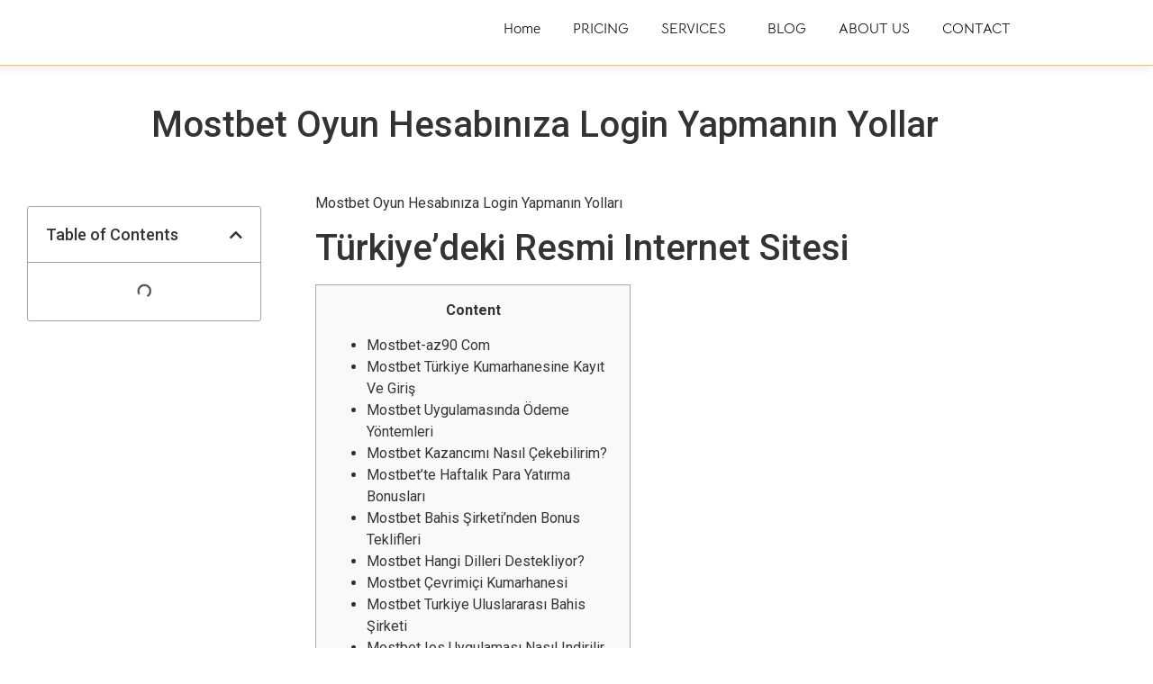

--- FILE ---
content_type: text/html; charset=UTF-8
request_url: https://webdesignersbangalore.in/mostbet-oyun-hesabiniza-login-yapmanin-yollar/
body_size: 49028
content:
<!DOCTYPE html>
<html lang="en-US" prefix="og: https://ogp.me/ns#">
<head><meta charset="UTF-8" /><script>if(navigator.userAgent.match(/MSIE|Internet Explorer/i)||navigator.userAgent.match(/Trident\/7\..*?rv:11/i)){var href=document.location.href;if(!href.match(/[?&]nowprocket/)){if(href.indexOf("?")==-1){if(href.indexOf("#")==-1){document.location.href=href+"?nowprocket=1"}else{document.location.href=href.replace("#","?nowprocket=1#")}}else{if(href.indexOf("#")==-1){document.location.href=href+"&nowprocket=1"}else{document.location.href=href.replace("#","&nowprocket=1#")}}}}</script><script>class RocketLazyLoadScripts{constructor(){this.v="1.2.3",this.triggerEvents=["keydown","mousedown","mousemove","touchmove","touchstart","touchend","wheel"],this.userEventHandler=this._triggerListener.bind(this),this.touchStartHandler=this._onTouchStart.bind(this),this.touchMoveHandler=this._onTouchMove.bind(this),this.touchEndHandler=this._onTouchEnd.bind(this),this.clickHandler=this._onClick.bind(this),this.interceptedClicks=[],window.addEventListener("pageshow",t=>{this.persisted=t.persisted}),window.addEventListener("DOMContentLoaded",()=>{this._preconnect3rdParties()}),this.delayedScripts={normal:[],async:[],defer:[]},this.trash=[],this.allJQueries=[]}_addUserInteractionListener(t){if(document.hidden){t._triggerListener();return}this.triggerEvents.forEach(e=>window.addEventListener(e,t.userEventHandler,{passive:!0})),window.addEventListener("touchstart",t.touchStartHandler,{passive:!0}),window.addEventListener("mousedown",t.touchStartHandler),document.addEventListener("visibilitychange",t.userEventHandler)}_removeUserInteractionListener(){this.triggerEvents.forEach(t=>window.removeEventListener(t,this.userEventHandler,{passive:!0})),document.removeEventListener("visibilitychange",this.userEventHandler)}_onTouchStart(t){"HTML"!==t.target.tagName&&(window.addEventListener("touchend",this.touchEndHandler),window.addEventListener("mouseup",this.touchEndHandler),window.addEventListener("touchmove",this.touchMoveHandler,{passive:!0}),window.addEventListener("mousemove",this.touchMoveHandler),t.target.addEventListener("click",this.clickHandler),this._renameDOMAttribute(t.target,"onclick","rocket-onclick"),this._pendingClickStarted())}_onTouchMove(t){window.removeEventListener("touchend",this.touchEndHandler),window.removeEventListener("mouseup",this.touchEndHandler),window.removeEventListener("touchmove",this.touchMoveHandler,{passive:!0}),window.removeEventListener("mousemove",this.touchMoveHandler),t.target.removeEventListener("click",this.clickHandler),this._renameDOMAttribute(t.target,"rocket-onclick","onclick"),this._pendingClickFinished()}_onTouchEnd(t){window.removeEventListener("touchend",this.touchEndHandler),window.removeEventListener("mouseup",this.touchEndHandler),window.removeEventListener("touchmove",this.touchMoveHandler,{passive:!0}),window.removeEventListener("mousemove",this.touchMoveHandler)}_onClick(t){t.target.removeEventListener("click",this.clickHandler),this._renameDOMAttribute(t.target,"rocket-onclick","onclick"),this.interceptedClicks.push(t),t.preventDefault(),t.stopPropagation(),t.stopImmediatePropagation(),this._pendingClickFinished()}_replayClicks(){window.removeEventListener("touchstart",this.touchStartHandler,{passive:!0}),window.removeEventListener("mousedown",this.touchStartHandler),this.interceptedClicks.forEach(t=>{t.target.dispatchEvent(new MouseEvent("click",{view:t.view,bubbles:!0,cancelable:!0}))})}_waitForPendingClicks(){return new Promise(t=>{this._isClickPending?this._pendingClickFinished=t:t()})}_pendingClickStarted(){this._isClickPending=!0}_pendingClickFinished(){this._isClickPending=!1}_renameDOMAttribute(t,e,r){t.hasAttribute&&t.hasAttribute(e)&&(event.target.setAttribute(r,event.target.getAttribute(e)),event.target.removeAttribute(e))}_triggerListener(){this._removeUserInteractionListener(this),"loading"===document.readyState?document.addEventListener("DOMContentLoaded",this._loadEverythingNow.bind(this)):this._loadEverythingNow()}_preconnect3rdParties(){let t=[];document.querySelectorAll("script[type=rocketlazyloadscript]").forEach(e=>{if(e.hasAttribute("src")){let r=new URL(e.src).origin;r!==location.origin&&t.push({src:r,crossOrigin:e.crossOrigin||"module"===e.getAttribute("data-rocket-type")})}}),t=[...new Map(t.map(t=>[JSON.stringify(t),t])).values()],this._batchInjectResourceHints(t,"preconnect")}async _loadEverythingNow(){this.lastBreath=Date.now(),this._delayEventListeners(this),this._delayJQueryReady(this),this._handleDocumentWrite(),this._registerAllDelayedScripts(),this._preloadAllScripts(),await this._loadScriptsFromList(this.delayedScripts.normal),await this._loadScriptsFromList(this.delayedScripts.defer),await this._loadScriptsFromList(this.delayedScripts.async);try{await this._triggerDOMContentLoaded(),await this._triggerWindowLoad()}catch(t){console.error(t)}window.dispatchEvent(new Event("rocket-allScriptsLoaded")),this._waitForPendingClicks().then(()=>{this._replayClicks()}),this._emptyTrash()}_registerAllDelayedScripts(){document.querySelectorAll("script[type=rocketlazyloadscript]").forEach(t=>{t.hasAttribute("data-rocket-src")?t.hasAttribute("async")&&!1!==t.async?this.delayedScripts.async.push(t):t.hasAttribute("defer")&&!1!==t.defer||"module"===t.getAttribute("data-rocket-type")?this.delayedScripts.defer.push(t):this.delayedScripts.normal.push(t):this.delayedScripts.normal.push(t)})}async _transformScript(t){return new Promise((await this._littleBreath(),navigator.userAgent.indexOf("Firefox/")>0||""===navigator.vendor)?e=>{let r=document.createElement("script");[...t.attributes].forEach(t=>{let e=t.nodeName;"type"!==e&&("data-rocket-type"===e&&(e="type"),"data-rocket-src"===e&&(e="src"),r.setAttribute(e,t.nodeValue))}),t.text&&(r.text=t.text),r.hasAttribute("src")?(r.addEventListener("load",e),r.addEventListener("error",e)):(r.text=t.text,e());try{t.parentNode.replaceChild(r,t)}catch(i){e()}}:async e=>{function r(){t.setAttribute("data-rocket-status","failed"),e()}try{let i=t.getAttribute("data-rocket-type"),n=t.getAttribute("data-rocket-src");t.text,i?(t.type=i,t.removeAttribute("data-rocket-type")):t.removeAttribute("type"),t.addEventListener("load",function r(){t.setAttribute("data-rocket-status","executed"),e()}),t.addEventListener("error",r),n?(t.removeAttribute("data-rocket-src"),t.src=n):t.src="data:text/javascript;base64,"+window.btoa(unescape(encodeURIComponent(t.text)))}catch(s){r()}})}async _loadScriptsFromList(t){let e=t.shift();return e&&e.isConnected?(await this._transformScript(e),this._loadScriptsFromList(t)):Promise.resolve()}_preloadAllScripts(){this._batchInjectResourceHints([...this.delayedScripts.normal,...this.delayedScripts.defer,...this.delayedScripts.async],"preload")}_batchInjectResourceHints(t,e){var r=document.createDocumentFragment();t.forEach(t=>{let i=t.getAttribute&&t.getAttribute("data-rocket-src")||t.src;if(i){let n=document.createElement("link");n.href=i,n.rel=e,"preconnect"!==e&&(n.as="script"),t.getAttribute&&"module"===t.getAttribute("data-rocket-type")&&(n.crossOrigin=!0),t.crossOrigin&&(n.crossOrigin=t.crossOrigin),t.integrity&&(n.integrity=t.integrity),r.appendChild(n),this.trash.push(n)}}),document.head.appendChild(r)}_delayEventListeners(t){let e={};function r(t,r){!function t(r){!e[r]&&(e[r]={originalFunctions:{add:r.addEventListener,remove:r.removeEventListener},eventsToRewrite:[]},r.addEventListener=function(){arguments[0]=i(arguments[0]),e[r].originalFunctions.add.apply(r,arguments)},r.removeEventListener=function(){arguments[0]=i(arguments[0]),e[r].originalFunctions.remove.apply(r,arguments)});function i(t){return e[r].eventsToRewrite.indexOf(t)>=0?"rocket-"+t:t}}(t),e[t].eventsToRewrite.push(r)}function i(t,e){let r=t[e];Object.defineProperty(t,e,{get:()=>r||function(){},set(i){t["rocket"+e]=r=i}})}r(document,"DOMContentLoaded"),r(window,"DOMContentLoaded"),r(window,"load"),r(window,"pageshow"),r(document,"readystatechange"),i(document,"onreadystatechange"),i(window,"onload"),i(window,"onpageshow")}_delayJQueryReady(t){let e;function r(r){if(r&&r.fn&&!t.allJQueries.includes(r)){r.fn.ready=r.fn.init.prototype.ready=function(e){return t.domReadyFired?e.bind(document)(r):document.addEventListener("rocket-DOMContentLoaded",()=>e.bind(document)(r)),r([])};let i=r.fn.on;r.fn.on=r.fn.init.prototype.on=function(){if(this[0]===window){function t(t){return t.split(" ").map(t=>"load"===t||0===t.indexOf("load.")?"rocket-jquery-load":t).join(" ")}"string"==typeof arguments[0]||arguments[0]instanceof String?arguments[0]=t(arguments[0]):"object"==typeof arguments[0]&&Object.keys(arguments[0]).forEach(e=>{let r=arguments[0][e];delete arguments[0][e],arguments[0][t(e)]=r})}return i.apply(this,arguments),this},t.allJQueries.push(r)}e=r}r(window.jQuery),Object.defineProperty(window,"jQuery",{get:()=>e,set(t){r(t)}})}async _triggerDOMContentLoaded(){this.domReadyFired=!0,await this._littleBreath(),document.dispatchEvent(new Event("rocket-DOMContentLoaded")),await this._littleBreath(),window.dispatchEvent(new Event("rocket-DOMContentLoaded")),await this._littleBreath(),document.dispatchEvent(new Event("rocket-readystatechange")),await this._littleBreath(),document.rocketonreadystatechange&&document.rocketonreadystatechange()}async _triggerWindowLoad(){await this._littleBreath(),window.dispatchEvent(new Event("rocket-load")),await this._littleBreath(),window.rocketonload&&window.rocketonload(),await this._littleBreath(),this.allJQueries.forEach(t=>t(window).trigger("rocket-jquery-load")),await this._littleBreath();let t=new Event("rocket-pageshow");t.persisted=this.persisted,window.dispatchEvent(t),await this._littleBreath(),window.rocketonpageshow&&window.rocketonpageshow({persisted:this.persisted})}_handleDocumentWrite(){let t=new Map;document.write=document.writeln=function(e){let r=document.currentScript;r||console.error("WPRocket unable to document.write this: "+e);let i=document.createRange(),n=r.parentElement,s=t.get(r);void 0===s&&(s=r.nextSibling,t.set(r,s));let a=document.createDocumentFragment();i.setStart(a,0),a.appendChild(i.createContextualFragment(e)),n.insertBefore(a,s)}}async _littleBreath(){Date.now()-this.lastBreath>45&&(await this._requestAnimFrame(),this.lastBreath=Date.now())}async _requestAnimFrame(){return document.hidden?new Promise(t=>setTimeout(t)):new Promise(t=>requestAnimationFrame(t))}_emptyTrash(){this.trash.forEach(t=>t.remove())}static run(){let t=new RocketLazyLoadScripts;t._addUserInteractionListener(t)}}RocketLazyLoadScripts.run();</script>
	
	<meta name="viewport" content="width=device-width, initial-scale=1" />
	<link rel="profile" href="http://gmpg.org/xfn/11" />
	<link rel="pingback" href="https://webdesignersbangalore.in/xmlrpc.php" />
	
	<!-- This site is optimized with the Yoast SEO Premium plugin v21.2 (Yoast SEO v26.7) - https://yoast.com/wordpress/plugins/seo/ -->
	<title>Mostbet Oyun Hesabınıza Login Yapmanın Yollar - webdesignersbangalore.in</title>
	<link rel="canonical" href="https://webdesignersbangalore.in/mostbet-oyun-hesabiniza-login-yapmanin-yollar/" />
	<meta property="og:locale" content="en_US" />
	<meta property="og:type" content="article" />
	<meta property="og:title" content="Mostbet Oyun Hesabınıza Login Yapmanın Yollar" />
	<meta property="og:description" content="Mostbet Oyun Hesabınıza Login Yapmanın YollarıTürkiye&#039;deki Resmi Internet SitesiContentMostbet-az90 ComMostbet Türkiye Kumarhanesine Kayıt Ve GirişMostbet" />
	<meta property="og:url" content="https://webdesignersbangalore.in/mostbet-oyun-hesabiniza-login-yapmanin-yollar/" />
	<meta property="og:site_name" content="webdesignersbangalore.in" />
	<meta property="article:publisher" content="https://www.facebook.com/people/Web-designers-Bangalore-India/100090449163010/" />
	<meta property="article:published_time" content="2024-07-14T09:59:08+00:00" />
	<meta property="og:image" content="https://webdesignersbangalore.in/wp-content/uploads/2021/05/wd-bangalore-logo-min.webp" />
	<meta property="og:image:width" content="613" />
	<meta property="og:image:height" content="108" />
	<meta property="og:image:type" content="image/webp" />
	<meta name="twitter:card" content="summary_large_image" />
	<meta name="twitter:label1" content="Written by" />
	<meta name="twitter:data1" content="" />
	<meta name="twitter:label2" content="Est. reading time" />
	<meta name="twitter:data2" content="22 minutes" />
	<!-- / Yoast SEO Premium plugin. -->



<!-- Search Engine Optimization by Rank Math PRO - https://rankmath.com/ -->
<title>Mostbet Oyun Hesabınıza Login Yapmanın Yollar - webdesignersbangalore.in</title>
<meta name="description" content="Mostbet Oyun Hesabınıza Login Yapmanın Yolları"/>
<meta name="robots" content="follow, index, max-snippet:-1, max-video-preview:-1, max-image-preview:large"/>
<link rel="canonical" href="https://webdesignersbangalore.in/mostbet-oyun-hesabiniza-login-yapmanin-yollar/" />
<meta property="og:locale" content="en_US" />
<meta property="og:type" content="article" />
<meta property="og:title" content="Mostbet Oyun Hesabınıza Login Yapmanın Yollar" />
<meta property="og:description" content="Mostbet Oyun Hesabınıza Login Yapmanın Yolları" />
<meta property="og:url" content="https://webdesignersbangalore.in/mostbet-oyun-hesabiniza-login-yapmanin-yollar/" />
<meta property="og:site_name" content="WD Bangalore" />
<meta property="article:publisher" content="https://www.facebook.com/people/Web-designers-Bangalore-India/100090449163010/" />
<meta property="article:section" content="Uncategorized" />
<meta property="article:published_time" content="2024-07-14T09:59:08+00:00" />
<meta name="twitter:card" content="summary_large_image" />
<meta name="twitter:title" content="Mostbet Oyun Hesabınıza Login Yapmanın Yollar" />
<meta name="twitter:description" content="Mostbet Oyun Hesabınıza Login Yapmanın Yolları" />
<meta name="twitter:label1" content="Time to read" />
<meta name="twitter:data1" content="15 minutes" />
<!-- /Rank Math WordPress SEO plugin -->

<link rel='dns-prefetch' href='//www.googletagmanager.com' />
<link rel="alternate" type="application/rss+xml" title="webdesignersbangalore.in &raquo; Feed" href="https://webdesignersbangalore.in/feed/" />
<link rel="alternate" type="application/rss+xml" title="webdesignersbangalore.in &raquo; Comments Feed" href="https://webdesignersbangalore.in/comments/feed/" />
<link rel="alternate" type="application/rss+xml" title="webdesignersbangalore.in &raquo; Mostbet Oyun Hesabınıza Login Yapmanın Yollar Comments Feed" href="https://webdesignersbangalore.in/mostbet-oyun-hesabiniza-login-yapmanin-yollar/feed/" />
<link rel="alternate" title="oEmbed (JSON)" type="application/json+oembed" href="https://webdesignersbangalore.in/wp-json/oembed/1.0/embed?url=https%3A%2F%2Fwebdesignersbangalore.in%2Fmostbet-oyun-hesabiniza-login-yapmanin-yollar%2F" />
<link rel="alternate" title="oEmbed (XML)" type="text/xml+oembed" href="https://webdesignersbangalore.in/wp-json/oembed/1.0/embed?url=https%3A%2F%2Fwebdesignersbangalore.in%2Fmostbet-oyun-hesabiniza-login-yapmanin-yollar%2F&#038;format=xml" />
<style id='wp-img-auto-sizes-contain-inline-css'>
img:is([sizes=auto i],[sizes^="auto," i]){contain-intrinsic-size:3000px 1500px}
/*# sourceURL=wp-img-auto-sizes-contain-inline-css */
</style>
<link data-minify="1" rel='stylesheet' id='hfe-widgets-style-css' href='https://webdesignersbangalore.in/wp-content/cache/min/1/wp-content/plugins/header-footer-elementor/inc/widgets-css/frontend.css?ver=1768793320' media='all' />
<style id='wp-emoji-styles-inline-css'>

	img.wp-smiley, img.emoji {
		display: inline !important;
		border: none !important;
		box-shadow: none !important;
		height: 1em !important;
		width: 1em !important;
		margin: 0 0.07em !important;
		vertical-align: -0.1em !important;
		background: none !important;
		padding: 0 !important;
	}
/*# sourceURL=wp-emoji-styles-inline-css */
</style>
<link rel='stylesheet' id='wp-block-library-css' href='https://webdesignersbangalore.in/wp-includes/css/dist/block-library/style.min.css?ver=6.9' media='all' />
<style id='global-styles-inline-css'>
:root{--wp--preset--aspect-ratio--square: 1;--wp--preset--aspect-ratio--4-3: 4/3;--wp--preset--aspect-ratio--3-4: 3/4;--wp--preset--aspect-ratio--3-2: 3/2;--wp--preset--aspect-ratio--2-3: 2/3;--wp--preset--aspect-ratio--16-9: 16/9;--wp--preset--aspect-ratio--9-16: 9/16;--wp--preset--color--black: #000000;--wp--preset--color--cyan-bluish-gray: #abb8c3;--wp--preset--color--white: #ffffff;--wp--preset--color--pale-pink: #f78da7;--wp--preset--color--vivid-red: #cf2e2e;--wp--preset--color--luminous-vivid-orange: #ff6900;--wp--preset--color--luminous-vivid-amber: #fcb900;--wp--preset--color--light-green-cyan: #7bdcb5;--wp--preset--color--vivid-green-cyan: #00d084;--wp--preset--color--pale-cyan-blue: #8ed1fc;--wp--preset--color--vivid-cyan-blue: #0693e3;--wp--preset--color--vivid-purple: #9b51e0;--wp--preset--gradient--vivid-cyan-blue-to-vivid-purple: linear-gradient(135deg,rgb(6,147,227) 0%,rgb(155,81,224) 100%);--wp--preset--gradient--light-green-cyan-to-vivid-green-cyan: linear-gradient(135deg,rgb(122,220,180) 0%,rgb(0,208,130) 100%);--wp--preset--gradient--luminous-vivid-amber-to-luminous-vivid-orange: linear-gradient(135deg,rgb(252,185,0) 0%,rgb(255,105,0) 100%);--wp--preset--gradient--luminous-vivid-orange-to-vivid-red: linear-gradient(135deg,rgb(255,105,0) 0%,rgb(207,46,46) 100%);--wp--preset--gradient--very-light-gray-to-cyan-bluish-gray: linear-gradient(135deg,rgb(238,238,238) 0%,rgb(169,184,195) 100%);--wp--preset--gradient--cool-to-warm-spectrum: linear-gradient(135deg,rgb(74,234,220) 0%,rgb(151,120,209) 20%,rgb(207,42,186) 40%,rgb(238,44,130) 60%,rgb(251,105,98) 80%,rgb(254,248,76) 100%);--wp--preset--gradient--blush-light-purple: linear-gradient(135deg,rgb(255,206,236) 0%,rgb(152,150,240) 100%);--wp--preset--gradient--blush-bordeaux: linear-gradient(135deg,rgb(254,205,165) 0%,rgb(254,45,45) 50%,rgb(107,0,62) 100%);--wp--preset--gradient--luminous-dusk: linear-gradient(135deg,rgb(255,203,112) 0%,rgb(199,81,192) 50%,rgb(65,88,208) 100%);--wp--preset--gradient--pale-ocean: linear-gradient(135deg,rgb(255,245,203) 0%,rgb(182,227,212) 50%,rgb(51,167,181) 100%);--wp--preset--gradient--electric-grass: linear-gradient(135deg,rgb(202,248,128) 0%,rgb(113,206,126) 100%);--wp--preset--gradient--midnight: linear-gradient(135deg,rgb(2,3,129) 0%,rgb(40,116,252) 100%);--wp--preset--font-size--small: 13px;--wp--preset--font-size--medium: 20px;--wp--preset--font-size--large: 36px;--wp--preset--font-size--x-large: 42px;--wp--preset--spacing--20: 0.44rem;--wp--preset--spacing--30: 0.67rem;--wp--preset--spacing--40: 1rem;--wp--preset--spacing--50: 1.5rem;--wp--preset--spacing--60: 2.25rem;--wp--preset--spacing--70: 3.38rem;--wp--preset--spacing--80: 5.06rem;--wp--preset--shadow--natural: 6px 6px 9px rgba(0, 0, 0, 0.2);--wp--preset--shadow--deep: 12px 12px 50px rgba(0, 0, 0, 0.4);--wp--preset--shadow--sharp: 6px 6px 0px rgba(0, 0, 0, 0.2);--wp--preset--shadow--outlined: 6px 6px 0px -3px rgb(255, 255, 255), 6px 6px rgb(0, 0, 0);--wp--preset--shadow--crisp: 6px 6px 0px rgb(0, 0, 0);}:root { --wp--style--global--content-size: 800px;--wp--style--global--wide-size: 1200px; }:where(body) { margin: 0; }.wp-site-blocks > .alignleft { float: left; margin-right: 2em; }.wp-site-blocks > .alignright { float: right; margin-left: 2em; }.wp-site-blocks > .aligncenter { justify-content: center; margin-left: auto; margin-right: auto; }:where(.wp-site-blocks) > * { margin-block-start: 24px; margin-block-end: 0; }:where(.wp-site-blocks) > :first-child { margin-block-start: 0; }:where(.wp-site-blocks) > :last-child { margin-block-end: 0; }:root { --wp--style--block-gap: 24px; }:root :where(.is-layout-flow) > :first-child{margin-block-start: 0;}:root :where(.is-layout-flow) > :last-child{margin-block-end: 0;}:root :where(.is-layout-flow) > *{margin-block-start: 24px;margin-block-end: 0;}:root :where(.is-layout-constrained) > :first-child{margin-block-start: 0;}:root :where(.is-layout-constrained) > :last-child{margin-block-end: 0;}:root :where(.is-layout-constrained) > *{margin-block-start: 24px;margin-block-end: 0;}:root :where(.is-layout-flex){gap: 24px;}:root :where(.is-layout-grid){gap: 24px;}.is-layout-flow > .alignleft{float: left;margin-inline-start: 0;margin-inline-end: 2em;}.is-layout-flow > .alignright{float: right;margin-inline-start: 2em;margin-inline-end: 0;}.is-layout-flow > .aligncenter{margin-left: auto !important;margin-right: auto !important;}.is-layout-constrained > .alignleft{float: left;margin-inline-start: 0;margin-inline-end: 2em;}.is-layout-constrained > .alignright{float: right;margin-inline-start: 2em;margin-inline-end: 0;}.is-layout-constrained > .aligncenter{margin-left: auto !important;margin-right: auto !important;}.is-layout-constrained > :where(:not(.alignleft):not(.alignright):not(.alignfull)){max-width: var(--wp--style--global--content-size);margin-left: auto !important;margin-right: auto !important;}.is-layout-constrained > .alignwide{max-width: var(--wp--style--global--wide-size);}body .is-layout-flex{display: flex;}.is-layout-flex{flex-wrap: wrap;align-items: center;}.is-layout-flex > :is(*, div){margin: 0;}body .is-layout-grid{display: grid;}.is-layout-grid > :is(*, div){margin: 0;}body{padding-top: 0px;padding-right: 0px;padding-bottom: 0px;padding-left: 0px;}a:where(:not(.wp-element-button)){text-decoration: underline;}:root :where(.wp-element-button, .wp-block-button__link){background-color: #32373c;border-width: 0;color: #fff;font-family: inherit;font-size: inherit;font-style: inherit;font-weight: inherit;letter-spacing: inherit;line-height: inherit;padding-top: calc(0.667em + 2px);padding-right: calc(1.333em + 2px);padding-bottom: calc(0.667em + 2px);padding-left: calc(1.333em + 2px);text-decoration: none;text-transform: inherit;}.has-black-color{color: var(--wp--preset--color--black) !important;}.has-cyan-bluish-gray-color{color: var(--wp--preset--color--cyan-bluish-gray) !important;}.has-white-color{color: var(--wp--preset--color--white) !important;}.has-pale-pink-color{color: var(--wp--preset--color--pale-pink) !important;}.has-vivid-red-color{color: var(--wp--preset--color--vivid-red) !important;}.has-luminous-vivid-orange-color{color: var(--wp--preset--color--luminous-vivid-orange) !important;}.has-luminous-vivid-amber-color{color: var(--wp--preset--color--luminous-vivid-amber) !important;}.has-light-green-cyan-color{color: var(--wp--preset--color--light-green-cyan) !important;}.has-vivid-green-cyan-color{color: var(--wp--preset--color--vivid-green-cyan) !important;}.has-pale-cyan-blue-color{color: var(--wp--preset--color--pale-cyan-blue) !important;}.has-vivid-cyan-blue-color{color: var(--wp--preset--color--vivid-cyan-blue) !important;}.has-vivid-purple-color{color: var(--wp--preset--color--vivid-purple) !important;}.has-black-background-color{background-color: var(--wp--preset--color--black) !important;}.has-cyan-bluish-gray-background-color{background-color: var(--wp--preset--color--cyan-bluish-gray) !important;}.has-white-background-color{background-color: var(--wp--preset--color--white) !important;}.has-pale-pink-background-color{background-color: var(--wp--preset--color--pale-pink) !important;}.has-vivid-red-background-color{background-color: var(--wp--preset--color--vivid-red) !important;}.has-luminous-vivid-orange-background-color{background-color: var(--wp--preset--color--luminous-vivid-orange) !important;}.has-luminous-vivid-amber-background-color{background-color: var(--wp--preset--color--luminous-vivid-amber) !important;}.has-light-green-cyan-background-color{background-color: var(--wp--preset--color--light-green-cyan) !important;}.has-vivid-green-cyan-background-color{background-color: var(--wp--preset--color--vivid-green-cyan) !important;}.has-pale-cyan-blue-background-color{background-color: var(--wp--preset--color--pale-cyan-blue) !important;}.has-vivid-cyan-blue-background-color{background-color: var(--wp--preset--color--vivid-cyan-blue) !important;}.has-vivid-purple-background-color{background-color: var(--wp--preset--color--vivid-purple) !important;}.has-black-border-color{border-color: var(--wp--preset--color--black) !important;}.has-cyan-bluish-gray-border-color{border-color: var(--wp--preset--color--cyan-bluish-gray) !important;}.has-white-border-color{border-color: var(--wp--preset--color--white) !important;}.has-pale-pink-border-color{border-color: var(--wp--preset--color--pale-pink) !important;}.has-vivid-red-border-color{border-color: var(--wp--preset--color--vivid-red) !important;}.has-luminous-vivid-orange-border-color{border-color: var(--wp--preset--color--luminous-vivid-orange) !important;}.has-luminous-vivid-amber-border-color{border-color: var(--wp--preset--color--luminous-vivid-amber) !important;}.has-light-green-cyan-border-color{border-color: var(--wp--preset--color--light-green-cyan) !important;}.has-vivid-green-cyan-border-color{border-color: var(--wp--preset--color--vivid-green-cyan) !important;}.has-pale-cyan-blue-border-color{border-color: var(--wp--preset--color--pale-cyan-blue) !important;}.has-vivid-cyan-blue-border-color{border-color: var(--wp--preset--color--vivid-cyan-blue) !important;}.has-vivid-purple-border-color{border-color: var(--wp--preset--color--vivid-purple) !important;}.has-vivid-cyan-blue-to-vivid-purple-gradient-background{background: var(--wp--preset--gradient--vivid-cyan-blue-to-vivid-purple) !important;}.has-light-green-cyan-to-vivid-green-cyan-gradient-background{background: var(--wp--preset--gradient--light-green-cyan-to-vivid-green-cyan) !important;}.has-luminous-vivid-amber-to-luminous-vivid-orange-gradient-background{background: var(--wp--preset--gradient--luminous-vivid-amber-to-luminous-vivid-orange) !important;}.has-luminous-vivid-orange-to-vivid-red-gradient-background{background: var(--wp--preset--gradient--luminous-vivid-orange-to-vivid-red) !important;}.has-very-light-gray-to-cyan-bluish-gray-gradient-background{background: var(--wp--preset--gradient--very-light-gray-to-cyan-bluish-gray) !important;}.has-cool-to-warm-spectrum-gradient-background{background: var(--wp--preset--gradient--cool-to-warm-spectrum) !important;}.has-blush-light-purple-gradient-background{background: var(--wp--preset--gradient--blush-light-purple) !important;}.has-blush-bordeaux-gradient-background{background: var(--wp--preset--gradient--blush-bordeaux) !important;}.has-luminous-dusk-gradient-background{background: var(--wp--preset--gradient--luminous-dusk) !important;}.has-pale-ocean-gradient-background{background: var(--wp--preset--gradient--pale-ocean) !important;}.has-electric-grass-gradient-background{background: var(--wp--preset--gradient--electric-grass) !important;}.has-midnight-gradient-background{background: var(--wp--preset--gradient--midnight) !important;}.has-small-font-size{font-size: var(--wp--preset--font-size--small) !important;}.has-medium-font-size{font-size: var(--wp--preset--font-size--medium) !important;}.has-large-font-size{font-size: var(--wp--preset--font-size--large) !important;}.has-x-large-font-size{font-size: var(--wp--preset--font-size--x-large) !important;}
:root :where(.wp-block-pullquote){font-size: 1.5em;line-height: 1.6;}
/*# sourceURL=global-styles-inline-css */
</style>
<style id='wpxpo-global-style-inline-css'>
:root {
			--preset-color1: #037fff;
			--preset-color2: #026fe0;
			--preset-color3: #071323;
			--preset-color4: #132133;
			--preset-color5: #34495e;
			--preset-color6: #787676;
			--preset-color7: #f0f2f3;
			--preset-color8: #f8f9fa;
			--preset-color9: #ffffff;
		}{}
/*# sourceURL=wpxpo-global-style-inline-css */
</style>
<style id='ultp-preset-colors-style-inline-css'>
:root { --postx_preset_Base_1_color: #f4f4ff; --postx_preset_Base_2_color: #dddff8; --postx_preset_Base_3_color: #B4B4D6; --postx_preset_Primary_color: #3323f0; --postx_preset_Secondary_color: #4a5fff; --postx_preset_Tertiary_color: #FFFFFF; --postx_preset_Contrast_3_color: #545472; --postx_preset_Contrast_2_color: #262657; --postx_preset_Contrast_1_color: #10102e; --postx_preset_Over_Primary_color: #ffffff;  }
/*# sourceURL=ultp-preset-colors-style-inline-css */
</style>
<style id='ultp-preset-gradient-style-inline-css'>
:root { --postx_preset_Primary_to_Secondary_to_Right_gradient: linear-gradient(90deg, var(--postx_preset_Primary_color) 0%, var(--postx_preset_Secondary_color) 100%); --postx_preset_Primary_to_Secondary_to_Bottom_gradient: linear-gradient(180deg, var(--postx_preset_Primary_color) 0%, var(--postx_preset_Secondary_color) 100%); --postx_preset_Secondary_to_Primary_to_Right_gradient: linear-gradient(90deg, var(--postx_preset_Secondary_color) 0%, var(--postx_preset_Primary_color) 100%); --postx_preset_Secondary_to_Primary_to_Bottom_gradient: linear-gradient(180deg, var(--postx_preset_Secondary_color) 0%, var(--postx_preset_Primary_color) 100%); --postx_preset_Cold_Evening_gradient: linear-gradient(0deg, rgb(12, 52, 131) 0%, rgb(162, 182, 223) 100%, rgb(107, 140, 206) 100%, rgb(162, 182, 223) 100%); --postx_preset_Purple_Division_gradient: linear-gradient(0deg, rgb(112, 40, 228) 0%, rgb(229, 178, 202) 100%); --postx_preset_Over_Sun_gradient: linear-gradient(60deg, rgb(171, 236, 214) 0%, rgb(251, 237, 150) 100%); --postx_preset_Morning_Salad_gradient: linear-gradient(-255deg, rgb(183, 248, 219) 0%, rgb(80, 167, 194) 100%); --postx_preset_Fabled_Sunset_gradient: linear-gradient(-270deg, rgb(35, 21, 87) 0%, rgb(68, 16, 122) 29%, rgb(255, 19, 97) 67%, rgb(255, 248, 0) 100%);  }
/*# sourceURL=ultp-preset-gradient-style-inline-css */
</style>
<style id='ultp-preset-typo-style-inline-css'>
@import url('https://fonts.googleapis.com/css?family=Roboto:100,100i,300,300i,400,400i,500,500i,700,700i,900,900i'); :root { --postx_preset_Heading_typo_font_family: Roboto; --postx_preset_Heading_typo_font_family_type: sans-serif; --postx_preset_Heading_typo_font_weight: 600; --postx_preset_Heading_typo_text_transform: capitalize; --postx_preset_Body_and_Others_typo_font_family: Roboto; --postx_preset_Body_and_Others_typo_font_family_type: sans-serif; --postx_preset_Body_and_Others_typo_font_weight: 400; --postx_preset_Body_and_Others_typo_text_transform: lowercase; --postx_preset_body_typo_font_size_lg: 16px; --postx_preset_paragraph_1_typo_font_size_lg: 12px; --postx_preset_paragraph_2_typo_font_size_lg: 12px; --postx_preset_paragraph_3_typo_font_size_lg: 12px; --postx_preset_heading_h1_typo_font_size_lg: 42px; --postx_preset_heading_h2_typo_font_size_lg: 36px; --postx_preset_heading_h3_typo_font_size_lg: 30px; --postx_preset_heading_h4_typo_font_size_lg: 24px; --postx_preset_heading_h5_typo_font_size_lg: 20px; --postx_preset_heading_h6_typo_font_size_lg: 16px; }
/*# sourceURL=ultp-preset-typo-style-inline-css */
</style>
<link data-minify="1" rel='stylesheet' id='dashicons-css' href='https://webdesignersbangalore.in/wp-content/cache/min/1/wp-includes/css/dashicons.min.css?ver=1768793320' media='all' />
<link data-minify="1" rel='stylesheet' id='hfe-style-css' href='https://webdesignersbangalore.in/wp-content/cache/min/1/wp-content/plugins/header-footer-elementor/assets/css/header-footer-elementor.css?ver=1768793320' media='all' />
<link data-minify="1" rel='stylesheet' id='elementor-icons-css' href='https://webdesignersbangalore.in/wp-content/cache/min/1/wp-content/plugins/elementor/assets/lib/eicons/css/elementor-icons.min.css?ver=1768793320' media='all' />
<link rel='stylesheet' id='elementor-frontend-css' href='https://webdesignersbangalore.in/wp-content/plugins/elementor/assets/css/frontend.min.css?ver=3.34.1' media='all' />
<link rel='stylesheet' id='elementor-post-8-css' href='https://webdesignersbangalore.in/wp-content/uploads/elementor/css/post-8.css?ver=1768791409' media='all' />
<link rel='stylesheet' id='elementor-pro-css' href='https://webdesignersbangalore.in/wp-content/plugins/elementor-pro/assets/css/frontend.min.css?ver=3.17.1' media='all' />
<link rel='stylesheet' id='ultp-style-css' href='https://webdesignersbangalore.in/wp-content/cache/background-css/webdesignersbangalore.in/wp-content/plugins/ultimate-post/assets/css/style.min.css?ver=514&wpr_t=1768866907' media='all' />
<link data-minify="1" rel='stylesheet' id='font-awesome-5-all-css' href='https://webdesignersbangalore.in/wp-content/cache/min/1/wp-content/plugins/elementor/assets/lib/font-awesome/css/all.min.css?ver=1768793320' media='all' />
<link rel='stylesheet' id='font-awesome-4-shim-css' href='https://webdesignersbangalore.in/wp-content/plugins/elementor/assets/lib/font-awesome/css/v4-shims.min.css?ver=3.34.1' media='all' />
<link rel='stylesheet' id='elementor-post-304-css' href='https://webdesignersbangalore.in/wp-content/uploads/elementor/css/post-304.css?ver=1768791409' media='all' />
<link rel='stylesheet' id='elementor-post-331-css' href='https://webdesignersbangalore.in/wp-content/uploads/elementor/css/post-331.css?ver=1768791409' media='all' />
<link data-minify="1" rel='stylesheet' id='hello-elementor-css' href='https://webdesignersbangalore.in/wp-content/cache/min/1/wp-content/themes/hello-elementor/assets/css/reset.css?ver=1768793320' media='all' />
<link data-minify="1" rel='stylesheet' id='hello-elementor-theme-style-css' href='https://webdesignersbangalore.in/wp-content/cache/min/1/wp-content/themes/hello-elementor/assets/css/theme.css?ver=1768793321' media='all' />
<link data-minify="1" rel='stylesheet' id='hello-elementor-header-footer-css' href='https://webdesignersbangalore.in/wp-content/cache/min/1/wp-content/themes/hello-elementor/assets/css/header-footer.css?ver=1768793321' media='all' />
<link rel='stylesheet' id='elementor-post-3805-css' href='https://webdesignersbangalore.in/wp-content/uploads/elementor/css/post-3805.css?ver=1768793320' media='all' />
<link rel='stylesheet' id='chaty-front-css-css' href='https://webdesignersbangalore.in/wp-content/cache/background-css/webdesignersbangalore.in/wp-content/plugins/chaty/css/chaty-front.min.css?ver=3.5.11716522157&wpr_t=1768866907' media='all' />
<link rel='stylesheet' id='exad-slick-css' href='https://webdesignersbangalore.in/wp-content/plugins/exclusive-addons-for-elementor/assets/vendor/css/slick.min.css?ver=6.9' media='all' />
<link data-minify="1" rel='stylesheet' id='exad-slick-theme-css' href='https://webdesignersbangalore.in/wp-content/cache/min/1/wp-content/plugins/exclusive-addons-for-elementor/assets/vendor/css/slick-theme.min.css?ver=1768793321' media='all' />
<link data-minify="1" rel='stylesheet' id='exad-image-hover-css' href='https://webdesignersbangalore.in/wp-content/cache/background-css/webdesignersbangalore.in/wp-content/cache/min/1/wp-content/plugins/exclusive-addons-for-elementor/assets/vendor/css/imagehover.css?ver=1768793321&wpr_t=1768866907' media='all' />
<link rel='stylesheet' id='exad-swiperv5-css' href='https://webdesignersbangalore.in/wp-content/plugins/exclusive-addons-for-elementor/assets/vendor/css/swiper.min.css?ver=2.7.9.8' media='all' />
<link data-minify="1" rel='stylesheet' id='exad-main-style-css' href='https://webdesignersbangalore.in/wp-content/cache/min/1/wp-content/plugins/exclusive-addons-for-elementor/assets/css/exad-styles.min.css?ver=1768793321' media='all' />
<link data-minify="1" rel='stylesheet' id='hfe-elementor-icons-css' href='https://webdesignersbangalore.in/wp-content/cache/min/1/wp-content/plugins/elementor/assets/lib/eicons/css/elementor-icons.min.css?ver=1768793320' media='all' />
<link rel='stylesheet' id='hfe-icons-list-css' href='https://webdesignersbangalore.in/wp-content/plugins/elementor/assets/css/widget-icon-list.min.css?ver=3.24.3' media='all' />
<link rel='stylesheet' id='hfe-social-icons-css' href='https://webdesignersbangalore.in/wp-content/plugins/elementor/assets/css/widget-social-icons.min.css?ver=3.24.0' media='all' />
<link data-minify="1" rel='stylesheet' id='hfe-social-share-icons-brands-css' href='https://webdesignersbangalore.in/wp-content/cache/min/1/wp-content/plugins/elementor/assets/lib/font-awesome/css/brands.css?ver=1768793321' media='all' />
<link data-minify="1" rel='stylesheet' id='hfe-social-share-icons-fontawesome-css' href='https://webdesignersbangalore.in/wp-content/cache/min/1/wp-content/plugins/elementor/assets/lib/font-awesome/css/fontawesome.css?ver=1768793321' media='all' />
<link data-minify="1" rel='stylesheet' id='hfe-nav-menu-icons-css' href='https://webdesignersbangalore.in/wp-content/cache/min/1/wp-content/plugins/elementor/assets/lib/font-awesome/css/solid.css?ver=1768793321' media='all' />
<link rel='stylesheet' id='hfe-widget-blockquote-css' href='https://webdesignersbangalore.in/wp-content/plugins/elementor-pro/assets/css/widget-blockquote.min.css?ver=3.25.0' media='all' />
<link rel='stylesheet' id='hfe-mega-menu-css' href='https://webdesignersbangalore.in/wp-content/plugins/elementor-pro/assets/css/widget-mega-menu.min.css?ver=3.26.2' media='all' />
<link rel='stylesheet' id='hfe-nav-menu-widget-css' href='https://webdesignersbangalore.in/wp-content/plugins/elementor-pro/assets/css/widget-nav-menu.min.css?ver=3.26.0' media='all' />
<link rel='stylesheet' id='eael-general-css' href='https://webdesignersbangalore.in/wp-content/plugins/essential-addons-for-elementor-lite/assets/front-end/css/view/general.min.css?ver=6.5.7' media='all' />
<link data-minify="1" rel='stylesheet' id='elementor-gf-local-bellotatext-css' href='https://webdesignersbangalore.in/wp-content/cache/min/1/wp-content/uploads/elementor/google-fonts/css/bellotatext.css?ver=1768793321' media='all' />
<link rel='stylesheet' id='elementor-icons-shared-0-css' href='https://webdesignersbangalore.in/wp-content/plugins/elementor/assets/lib/font-awesome/css/fontawesome.min.css?ver=5.15.3' media='all' />
<link data-minify="1" rel='stylesheet' id='elementor-icons-fa-solid-css' href='https://webdesignersbangalore.in/wp-content/cache/min/1/wp-content/plugins/elementor/assets/lib/font-awesome/css/solid.min.css?ver=1768793321' media='all' />
<link data-minify="1" rel='stylesheet' id='elementor-icons-fa-regular-css' href='https://webdesignersbangalore.in/wp-content/cache/min/1/wp-content/plugins/elementor/assets/lib/font-awesome/css/regular.min.css?ver=1768793321' media='all' />
<link data-minify="1" rel='stylesheet' id='elementor-icons-fa-brands-css' href='https://webdesignersbangalore.in/wp-content/cache/min/1/wp-content/plugins/elementor/assets/lib/font-awesome/css/brands.min.css?ver=1768793321' media='all' />
<script src="https://webdesignersbangalore.in/wp-includes/js/jquery/jquery.min.js?ver=3.7.1" id="jquery-core-js" defer></script>
<script src="https://webdesignersbangalore.in/wp-includes/js/jquery/jquery-migrate.min.js?ver=3.4.1" id="jquery-migrate-js" defer></script>
<script type="rocketlazyloadscript" id="jquery-js-after">window.addEventListener('DOMContentLoaded', function() {
!function($){"use strict";$(document).ready(function(){$(this).scrollTop()>100&&$(".hfe-scroll-to-top-wrap").removeClass("hfe-scroll-to-top-hide"),$(window).scroll(function(){$(this).scrollTop()<100?$(".hfe-scroll-to-top-wrap").fadeOut(300):$(".hfe-scroll-to-top-wrap").fadeIn(300)}),$(".hfe-scroll-to-top-wrap").on("click",function(){$("html, body").animate({scrollTop:0},300);return!1})})}(jQuery);
!function($){'use strict';$(document).ready(function(){var bar=$('.hfe-reading-progress-bar');if(!bar.length)return;$(window).on('scroll',function(){var s=$(window).scrollTop(),d=$(document).height()-$(window).height(),p=d? s/d*100:0;bar.css('width',p+'%')});});}(jQuery);
//# sourceURL=jquery-js-after
});</script>
<script src="https://webdesignersbangalore.in/wp-content/plugins/elementor/assets/lib/font-awesome/js/v4-shims.min.js?ver=3.34.1" id="font-awesome-4-shim-js" defer></script>

<!-- Google tag (gtag.js) snippet added by Site Kit -->
<!-- Google Analytics snippet added by Site Kit -->
<script src="https://www.googletagmanager.com/gtag/js?id=GT-WV377ZR" id="google_gtagjs-js" async></script>
<script id="google_gtagjs-js-after">
window.dataLayer = window.dataLayer || [];function gtag(){dataLayer.push(arguments);}
gtag("set","linker",{"domains":["webdesignersbangalore.in"]});
gtag("js", new Date());
gtag("set", "developer_id.dZTNiMT", true);
gtag("config", "GT-WV377ZR");
//# sourceURL=google_gtagjs-js-after
</script>
<link rel="https://api.w.org/" href="https://webdesignersbangalore.in/wp-json/" /><link rel="alternate" title="JSON" type="application/json" href="https://webdesignersbangalore.in/wp-json/wp/v2/posts/4387" /><link rel="EditURI" type="application/rsd+xml" title="RSD" href="https://webdesignersbangalore.in/xmlrpc.php?rsd" />
<meta name="generator" content="WordPress 6.9" />
<link rel='shortlink' href='https://webdesignersbangalore.in/?p=4387' />
<meta name="generator" content="Site Kit by Google 1.170.0" /><!-- HFCM by 99 Robots - Snippet # 1: snipet -->
<meta name="ahrefs-site-verification" content="37dc5ebc87b70a316c32e270f92025875eb737faf8f394b0a1952d527beac3d6">
<!-- /end HFCM by 99 Robots -->
<meta name="generator" content="Elementor 3.34.1; settings: css_print_method-external, google_font-enabled, font_display-auto">
			<style>
				.e-con.e-parent:nth-of-type(n+4):not(.e-lazyloaded):not(.e-no-lazyload),
				.e-con.e-parent:nth-of-type(n+4):not(.e-lazyloaded):not(.e-no-lazyload) * {
					background-image: none !important;
				}
				@media screen and (max-height: 1024px) {
					.e-con.e-parent:nth-of-type(n+3):not(.e-lazyloaded):not(.e-no-lazyload),
					.e-con.e-parent:nth-of-type(n+3):not(.e-lazyloaded):not(.e-no-lazyload) * {
						background-image: none !important;
					}
				}
				@media screen and (max-height: 640px) {
					.e-con.e-parent:nth-of-type(n+2):not(.e-lazyloaded):not(.e-no-lazyload),
					.e-con.e-parent:nth-of-type(n+2):not(.e-lazyloaded):not(.e-no-lazyload) * {
						background-image: none !important;
					}
				}
			</style>
			<script type="rocketlazyloadscript" id='nitro-telemetry-meta' nitro-exclude>window.NPTelemetryMetadata={missReason: (!window.NITROPACK_STATE ? 'cache not found' : 'hit'),pageType: 'post',isEligibleForOptimization: true,}</script><script type="rocketlazyloadscript" id='nitro-generic' nitro-exclude>(()=>{window.NitroPack=window.NitroPack||{coreVersion:"na",isCounted:!1};let e=document.createElement("script");if(e.src="https://nitroscripts.com/xdxgAhCFophMuAXrYXpdnyNqFfjvUdKG",e.async=!0,e.id="nitro-script",document.head.appendChild(e),!window.NitroPack.isCounted){window.NitroPack.isCounted=!0;let t=()=>{navigator.sendBeacon("https://to.getnitropack.com/p",JSON.stringify({siteId:"xdxgAhCFophMuAXrYXpdnyNqFfjvUdKG",url:window.location.href,isOptimized:!!window.IS_NITROPACK,coreVersion:"na",missReason:window.NPTelemetryMetadata?.missReason||"",pageType:window.NPTelemetryMetadata?.pageType||"",isEligibleForOptimization:!!window.NPTelemetryMetadata?.isEligibleForOptimization}))};(()=>{let e=()=>new Promise(e=>{"complete"===document.readyState?e():window.addEventListener("load",e)}),i=()=>new Promise(e=>{document.prerendering?document.addEventListener("prerenderingchange",e,{once:!0}):e()}),a=async()=>{await i(),await e(),t()};a()})(),window.addEventListener("pageshow",e=>{if(e.persisted){let i=document.prerendering||self.performance?.getEntriesByType?.("navigation")[0]?.activationStart>0;"visible"!==document.visibilityState||i||t()}})}})();</script><script id="google_gtagjs" src="https://www.googletagmanager.com/gtag/js?id=G-RW26LK3SFE" async></script>
<script id="google_gtagjs-inline">
window.dataLayer = window.dataLayer || [];function gtag(){dataLayer.push(arguments);}gtag('js', new Date());gtag('config', 'G-RW26LK3SFE', {} );
</script>

<!-- Google Tag Manager snippet added by Site Kit -->
<script>
			( function( w, d, s, l, i ) {
				w[l] = w[l] || [];
				w[l].push( {'gtm.start': new Date().getTime(), event: 'gtm.js'} );
				var f = d.getElementsByTagName( s )[0],
					j = d.createElement( s ), dl = l != 'dataLayer' ? '&l=' + l : '';
				j.async = true;
				j.src = 'https://www.googletagmanager.com/gtm.js?id=' + i + dl;
				f.parentNode.insertBefore( j, f );
			} )( window, document, 'script', 'dataLayer', 'GTM-THLJT92' );
			
</script>

<!-- End Google Tag Manager snippet added by Site Kit -->
			<style id="wpsp-style-frontend"></style>
			<link rel="icon" href="https://webdesignersbangalore.in/wp-content/uploads/2021/05/wd-bangalore-icon.png" sizes="32x32" />
<link rel="icon" href="https://webdesignersbangalore.in/wp-content/uploads/2021/05/wd-bangalore-icon.png" sizes="192x192" />
<link rel="apple-touch-icon" href="https://webdesignersbangalore.in/wp-content/uploads/2021/05/wd-bangalore-icon.png" />
<meta name="msapplication-TileImage" content="https://webdesignersbangalore.in/wp-content/uploads/2021/05/wd-bangalore-icon.png" />
		<style id="wp-custom-css">
			

/** Start Template Kit CSS: Digital Product (css/customizer.css) **/

.envato-kit-128-grad-border .elementor-button-wrapper{
	display: inline-block;
  background: linear-gradient(to left, #e11da3, #3b68ff);
	border-radius: 50px;
  padding: 2px;
}

/** End Template Kit CSS: Digital Product (css/customizer.css) **/

		</style>
		<noscript><style id="rocket-lazyload-nojs-css">.rll-youtube-player, [data-lazy-src]{display:none !important;}</style></noscript><style id="wpr-lazyload-bg"></style><style id="wpr-lazyload-bg-exclusion"></style>
<noscript>
<style id="wpr-lazyload-bg-nostyle">:root{--wpr-bg-359fa332-bc5b-4da1-adc4-74884490fac5: url('../../../../../../../../plugins/ultimate-post/assets/img/loading.gif');}:root{--wpr-bg-09eb2216-d9b2-4492-8316-ffefb732cfb3: url('../../../../../../../plugins/chaty/images/header-top.png');}:root{--wpr-bg-acf644b4-b0bf-47c1-a420-3e302952cddd: url('../../../../../../../plugins/chaty/images/header-bottom.png');}:root{--wpr-bg-6e0bca85-7b83-425f-8c16-36561bf0d813: url('../../../../../../../plugins/chaty/images/whatsapp.png');}:root{--wpr-bg-8bab6cd0-53f8-45d2-bea4-85697d1d4d6c: url('../../../../../../../plugins/chaty/images/whatsapp-welcome-popup.png');}:root{--wpr-bg-f8f33fff-8400-4066-b76c-740f8f97cc70: url('../../../../../../../../../../../../../plugins/exclusive-addons-for-elementor/assets/vendor/img/triangle.svg');}:root{--wpr-bg-d0f8c1b5-93b5-4f18-9a02-9ac50f8314b7: url('../../../../../../../../../../../../../plugins/exclusive-addons-for-elementor/assets/vendor/img/triangle2.svg');}</style>
</noscript>
<script type="application/javascript">const rocket_pairs = [{"selector":".ultp-block-wrapper .slick-loading .slick-list","style":":root{--wpr-bg-359fa332-bc5b-4da1-adc4-74884490fac5: url('..\/..\/..\/..\/..\/..\/..\/..\/plugins\/ultimate-post\/assets\/img\/loading.gif');}","hash":"359fa332-bc5b-4da1-adc4-74884490fac5"},{"selector":".chaty-agent-header,.chaty-view-header","style":":root{--wpr-bg-09eb2216-d9b2-4492-8316-ffefb732cfb3: url('..\/..\/..\/..\/..\/..\/..\/plugins\/chaty\/images\/header-top.png');}","hash":"09eb2216-d9b2-4492-8316-ffefb732cfb3"},{"selector":".chaty-agent-header,.chaty-view-header","style":":root{--wpr-bg-acf644b4-b0bf-47c1-a420-3e302952cddd: url('..\/..\/..\/..\/..\/..\/..\/plugins\/chaty\/images\/header-bottom.png');}","hash":"acf644b4-b0bf-47c1-a420-3e302952cddd"},{"selector":".chaty-whatsapp-form","style":":root{--wpr-bg-6e0bca85-7b83-425f-8c16-36561bf0d813: url('..\/..\/..\/..\/..\/..\/..\/plugins\/chaty\/images\/whatsapp.png');}","hash":"6e0bca85-7b83-425f-8c16-36561bf0d813"},{"selector":".chaty-popup-whatsapp-form .chaty-whatsapp-body,.chaty-popup-whatsapp-form .chaty-whatsapp-footer","style":":root{--wpr-bg-8bab6cd0-53f8-45d2-bea4-85697d1d4d6c: url('..\/..\/..\/..\/..\/..\/..\/plugins\/chaty\/images\/whatsapp-welcome-popup.png');}","hash":"8bab6cd0-53f8-45d2-bea4-85697d1d4d6c"},{"selector":"figure.exad-ihe-figure.effect-winston figcaption.exad-ihe-figcaption","style":":root{--wpr-bg-f8f33fff-8400-4066-b76c-740f8f97cc70: url('..\/..\/..\/..\/..\/..\/..\/..\/..\/..\/..\/..\/..\/plugins\/exclusive-addons-for-elementor\/assets\/vendor\/img\/triangle.svg');}","hash":"f8f33fff-8400-4066-b76c-740f8f97cc70"},{"selector":"figure.exad-ihe-figure.effect-phoebe figcaption.exad-ihe-figcaption","style":":root{--wpr-bg-d0f8c1b5-93b5-4f18-9a02-9ac50f8314b7: url('..\/..\/..\/..\/..\/..\/..\/..\/..\/..\/..\/..\/..\/plugins\/exclusive-addons-for-elementor\/assets\/vendor\/img\/triangle2.svg');}","hash":"d0f8c1b5-93b5-4f18-9a02-9ac50f8314b7"}];</script></head>

<body class="wp-singular post-template-default single single-post postid-4387 single-format-standard wp-embed-responsive wp-theme-hello-elementor postx-page wp-schema-pro-2.7.10 ehf-header ehf-footer ehf-template-hello-elementor ehf-stylesheet-hello-elementor hello-elementor-default exclusive-addons-elementor elementor-default elementor-kit-8 elementor-page-3805">
		<!-- Google Tag Manager (noscript) snippet added by Site Kit -->
		<noscript>
			<iframe src="https://www.googletagmanager.com/ns.html?id=GTM-THLJT92" height="0" width="0" style="display:none;visibility:hidden"></iframe>
		</noscript>
		<!-- End Google Tag Manager (noscript) snippet added by Site Kit -->
		<div id="page" class="hfeed site">

		<header id="masthead"  >
			<p class="main-title bhf-hidden" ><a href="https://webdesignersbangalore.in" title="webdesignersbangalore.in" rel="home">webdesignersbangalore.in</a></p>
					<div data-elementor-type="wp-post" data-elementor-id="304" class="elementor elementor-304" data-elementor-post-type="elementor-hf">
						<section class="elementor-section elementor-top-section elementor-element elementor-element-8db31af elementor-section-content-middle elementor-section-boxed elementor-section-height-default elementor-section-height-default exad-glass-effect-no exad-sticky-section-no" data-id="8db31af" data-element_type="section" data-settings="{&quot;background_background&quot;:&quot;classic&quot;}">
						<div class="elementor-container elementor-column-gap-narrow">
					<div class="elementor-column elementor-col-50 elementor-top-column elementor-element elementor-element-3b17176 exad-glass-effect-no exad-sticky-section-no" data-id="3b17176" data-element_type="column">
			<div class="elementor-widget-wrap elementor-element-populated">
						<div class="elementor-element elementor-element-0664f76 exad-sticky-section-no exad-glass-effect-no elementor-widget elementor-widget-image" data-id="0664f76" data-element_type="widget" data-widget_type="image.default">
				<div class="elementor-widget-container">
																<a href="https://webdesignersbangalore.in/">
							<img fetchpriority="high" width="613" height="108" src="data:image/svg+xml,%3Csvg%20xmlns='http://www.w3.org/2000/svg'%20viewBox='0%200%20613%20108'%3E%3C/svg%3E" class="attachment-medium_large size-medium_large wp-image-1420" alt="wd-bangalore-logo" data-lazy-srcset="https://webdesignersbangalore.in/wp-content/uploads/2021/05/wd-bangalore-logo-min.webp 613w, https://webdesignersbangalore.in/wp-content/uploads/2021/05/wd-bangalore-logo-min-300x53.webp 300w" data-lazy-sizes="(max-width: 613px) 100vw, 613px" data-lazy-src="https://webdesignersbangalore.in/wp-content/uploads/2021/05/wd-bangalore-logo-min.webp" /><noscript><img fetchpriority="high" width="613" height="108" src="https://webdesignersbangalore.in/wp-content/uploads/2021/05/wd-bangalore-logo-min.webp" class="attachment-medium_large size-medium_large wp-image-1420" alt="wd-bangalore-logo" srcset="https://webdesignersbangalore.in/wp-content/uploads/2021/05/wd-bangalore-logo-min.webp 613w, https://webdesignersbangalore.in/wp-content/uploads/2021/05/wd-bangalore-logo-min-300x53.webp 300w" sizes="(max-width: 613px) 100vw, 613px" /></noscript>								</a>
															</div>
				</div>
					</div>
		</div>
				<div class="elementor-column elementor-col-50 elementor-top-column elementor-element elementor-element-bdc0ff0 exad-glass-effect-no exad-sticky-section-no" data-id="bdc0ff0" data-element_type="column">
			<div class="elementor-widget-wrap elementor-element-populated">
						<div class="elementor-element elementor-element-6c1ada2 hfe-nav-menu__align-right hfe-submenu-icon-arrow hfe-submenu-animation-none hfe-link-redirect-child hfe-nav-menu__breakpoint-tablet exad-sticky-section-no exad-glass-effect-no elementor-widget elementor-widget-navigation-menu" data-id="6c1ada2" data-element_type="widget" data-settings="{&quot;padding_horizontal_menu_item&quot;:{&quot;unit&quot;:&quot;px&quot;,&quot;size&quot;:18,&quot;sizes&quot;:[]},&quot;padding_horizontal_menu_item_mobile&quot;:{&quot;unit&quot;:&quot;px&quot;,&quot;size&quot;:0,&quot;sizes&quot;:[]},&quot;padding_vertical_menu_item&quot;:{&quot;unit&quot;:&quot;px&quot;,&quot;size&quot;:32,&quot;sizes&quot;:[]},&quot;menu_space_between&quot;:{&quot;unit&quot;:&quot;px&quot;,&quot;size&quot;:0,&quot;sizes&quot;:[]},&quot;padding_horizontal_dropdown_item_mobile&quot;:{&quot;unit&quot;:&quot;px&quot;,&quot;size&quot;:26,&quot;sizes&quot;:[]},&quot;padding_horizontal_menu_item_tablet&quot;:{&quot;unit&quot;:&quot;px&quot;,&quot;size&quot;:&quot;&quot;,&quot;sizes&quot;:[]},&quot;padding_vertical_menu_item_tablet&quot;:{&quot;unit&quot;:&quot;px&quot;,&quot;size&quot;:&quot;&quot;,&quot;sizes&quot;:[]},&quot;padding_vertical_menu_item_mobile&quot;:{&quot;unit&quot;:&quot;px&quot;,&quot;size&quot;:&quot;&quot;,&quot;sizes&quot;:[]},&quot;menu_space_between_tablet&quot;:{&quot;unit&quot;:&quot;px&quot;,&quot;size&quot;:&quot;&quot;,&quot;sizes&quot;:[]},&quot;menu_space_between_mobile&quot;:{&quot;unit&quot;:&quot;px&quot;,&quot;size&quot;:&quot;&quot;,&quot;sizes&quot;:[]},&quot;menu_row_space&quot;:{&quot;unit&quot;:&quot;px&quot;,&quot;size&quot;:&quot;&quot;,&quot;sizes&quot;:[]},&quot;menu_row_space_tablet&quot;:{&quot;unit&quot;:&quot;px&quot;,&quot;size&quot;:&quot;&quot;,&quot;sizes&quot;:[]},&quot;menu_row_space_mobile&quot;:{&quot;unit&quot;:&quot;px&quot;,&quot;size&quot;:&quot;&quot;,&quot;sizes&quot;:[]},&quot;dropdown_border_radius&quot;:{&quot;unit&quot;:&quot;px&quot;,&quot;top&quot;:&quot;&quot;,&quot;right&quot;:&quot;&quot;,&quot;bottom&quot;:&quot;&quot;,&quot;left&quot;:&quot;&quot;,&quot;isLinked&quot;:true},&quot;dropdown_border_radius_tablet&quot;:{&quot;unit&quot;:&quot;px&quot;,&quot;top&quot;:&quot;&quot;,&quot;right&quot;:&quot;&quot;,&quot;bottom&quot;:&quot;&quot;,&quot;left&quot;:&quot;&quot;,&quot;isLinked&quot;:true},&quot;dropdown_border_radius_mobile&quot;:{&quot;unit&quot;:&quot;px&quot;,&quot;top&quot;:&quot;&quot;,&quot;right&quot;:&quot;&quot;,&quot;bottom&quot;:&quot;&quot;,&quot;left&quot;:&quot;&quot;,&quot;isLinked&quot;:true},&quot;width_dropdown_item&quot;:{&quot;unit&quot;:&quot;px&quot;,&quot;size&quot;:&quot;220&quot;,&quot;sizes&quot;:[]},&quot;width_dropdown_item_tablet&quot;:{&quot;unit&quot;:&quot;px&quot;,&quot;size&quot;:&quot;&quot;,&quot;sizes&quot;:[]},&quot;width_dropdown_item_mobile&quot;:{&quot;unit&quot;:&quot;px&quot;,&quot;size&quot;:&quot;&quot;,&quot;sizes&quot;:[]},&quot;padding_horizontal_dropdown_item&quot;:{&quot;unit&quot;:&quot;px&quot;,&quot;size&quot;:&quot;&quot;,&quot;sizes&quot;:[]},&quot;padding_horizontal_dropdown_item_tablet&quot;:{&quot;unit&quot;:&quot;px&quot;,&quot;size&quot;:&quot;&quot;,&quot;sizes&quot;:[]},&quot;padding_vertical_dropdown_item&quot;:{&quot;unit&quot;:&quot;px&quot;,&quot;size&quot;:15,&quot;sizes&quot;:[]},&quot;padding_vertical_dropdown_item_tablet&quot;:{&quot;unit&quot;:&quot;px&quot;,&quot;size&quot;:&quot;&quot;,&quot;sizes&quot;:[]},&quot;padding_vertical_dropdown_item_mobile&quot;:{&quot;unit&quot;:&quot;px&quot;,&quot;size&quot;:&quot;&quot;,&quot;sizes&quot;:[]},&quot;distance_from_menu&quot;:{&quot;unit&quot;:&quot;px&quot;,&quot;size&quot;:&quot;&quot;,&quot;sizes&quot;:[]},&quot;distance_from_menu_tablet&quot;:{&quot;unit&quot;:&quot;px&quot;,&quot;size&quot;:&quot;&quot;,&quot;sizes&quot;:[]},&quot;distance_from_menu_mobile&quot;:{&quot;unit&quot;:&quot;px&quot;,&quot;size&quot;:&quot;&quot;,&quot;sizes&quot;:[]},&quot;toggle_size&quot;:{&quot;unit&quot;:&quot;px&quot;,&quot;size&quot;:&quot;&quot;,&quot;sizes&quot;:[]},&quot;toggle_size_tablet&quot;:{&quot;unit&quot;:&quot;px&quot;,&quot;size&quot;:&quot;&quot;,&quot;sizes&quot;:[]},&quot;toggle_size_mobile&quot;:{&quot;unit&quot;:&quot;px&quot;,&quot;size&quot;:&quot;&quot;,&quot;sizes&quot;:[]},&quot;toggle_border_width&quot;:{&quot;unit&quot;:&quot;px&quot;,&quot;size&quot;:&quot;&quot;,&quot;sizes&quot;:[]},&quot;toggle_border_width_tablet&quot;:{&quot;unit&quot;:&quot;px&quot;,&quot;size&quot;:&quot;&quot;,&quot;sizes&quot;:[]},&quot;toggle_border_width_mobile&quot;:{&quot;unit&quot;:&quot;px&quot;,&quot;size&quot;:&quot;&quot;,&quot;sizes&quot;:[]},&quot;toggle_border_radius&quot;:{&quot;unit&quot;:&quot;px&quot;,&quot;size&quot;:&quot;&quot;,&quot;sizes&quot;:[]},&quot;toggle_border_radius_tablet&quot;:{&quot;unit&quot;:&quot;px&quot;,&quot;size&quot;:&quot;&quot;,&quot;sizes&quot;:[]},&quot;toggle_border_radius_mobile&quot;:{&quot;unit&quot;:&quot;px&quot;,&quot;size&quot;:&quot;&quot;,&quot;sizes&quot;:[]}}" data-widget_type="navigation-menu.default">
				<div class="elementor-widget-container">
								<div class="hfe-nav-menu hfe-layout-horizontal hfe-nav-menu-layout horizontal hfe-pointer__none" data-layout="horizontal">
				<div role="button" class="hfe-nav-menu__toggle elementor-clickable" tabindex="0" aria-label="Menu Toggle">
					<span class="screen-reader-text">Menu</span>
					<div class="hfe-nav-menu-icon">
						<i aria-hidden="true"  class="fas fa-align-justify"></i>					</div>
				</div>
				<nav class="hfe-nav-menu__layout-horizontal hfe-nav-menu__submenu-arrow" data-toggle-icon="&lt;i aria-hidden=&quot;true&quot; tabindex=&quot;0&quot; class=&quot;fas fa-align-justify&quot;&gt;&lt;/i&gt;" data-close-icon="&lt;i aria-hidden=&quot;true&quot; tabindex=&quot;0&quot; class=&quot;far fa-window-close&quot;&gt;&lt;/i&gt;" data-full-width="yes">
					<ul id="menu-1-6c1ada2" class="hfe-nav-menu"><li id="menu-item-1324" class="menu-item menu-item-type-post_type menu-item-object-page menu-item-home parent hfe-creative-menu"><a href="https://webdesignersbangalore.in/" class = "hfe-menu-item">Home</a></li>
<li id="menu-item-1325" class="menu-item menu-item-type-post_type menu-item-object-page parent hfe-creative-menu"><a href="https://webdesignersbangalore.in/pricing/" class = "hfe-menu-item">PRICING</a></li>
<li id="menu-item-82" class="menu-item menu-item-type-custom menu-item-object-custom menu-item-has-children parent hfe-has-submenu hfe-creative-menu"><div class="hfe-has-submenu-container" tabindex="0" role="button" aria-haspopup="true" aria-expanded="false"><a href="#" class = "hfe-menu-item">SERVICES<span class='hfe-menu-toggle sub-arrow hfe-menu-child-0'><i class='fa'></i></span></a></div>
<ul class="sub-menu">
	<li id="menu-item-225" class="menu-item menu-item-type-post_type menu-item-object-page hfe-creative-menu"><a href="https://webdesignersbangalore.in/seo/" class = "hfe-sub-menu-item">SEO</a></li>
	<li id="menu-item-224" class="menu-item menu-item-type-post_type menu-item-object-page hfe-creative-menu"><a href="https://webdesignersbangalore.in/smm/" class = "hfe-sub-menu-item">SMM</a></li>
	<li id="menu-item-226" class="menu-item menu-item-type-post_type menu-item-object-page hfe-creative-menu"><a href="https://webdesignersbangalore.in/ux-ui/" class = "hfe-sub-menu-item">UX UI</a></li>
</ul>
</li>
<li id="menu-item-4197" class="menu-item menu-item-type-post_type menu-item-object-page parent hfe-creative-menu"><a href="https://webdesignersbangalore.in/blog/" class = "hfe-menu-item">BLOG</a></li>
<li id="menu-item-749" class="menu-item menu-item-type-post_type menu-item-object-page parent hfe-creative-menu"><a href="https://webdesignersbangalore.in/about-us/" class = "hfe-menu-item">ABOUT US</a></li>
<li id="menu-item-229" class="menu-item menu-item-type-post_type menu-item-object-page parent hfe-creative-menu"><a href="https://webdesignersbangalore.in/contact/" class = "hfe-menu-item">CONTACT</a></li>
</ul> 
				</nav>
			</div>
							</div>
				</div>
					</div>
		</div>
					</div>
		</section>
				</div>
				</header>

			<div data-elementor-type="single-post" data-elementor-id="3805" class="elementor elementor-3805 elementor-location-single post-4387 post type-post status-publish format-standard hentry category-uncategorized" data-elementor-post-type="elementor_library">
					<div class="elementor-section-wrap">
								<section class="elementor-section elementor-top-section elementor-element elementor-element-3e2a748 elementor-section-full_width elementor-section-stretched elementor-section-height-default elementor-section-height-default exad-glass-effect-no exad-sticky-section-no" data-id="3e2a748" data-element_type="section" data-settings="{&quot;stretch_section&quot;:&quot;section-stretched&quot;}">
						<div class="elementor-container elementor-column-gap-no">
					<div class="elementor-column elementor-col-100 elementor-top-column elementor-element elementor-element-9666b50 exad-glass-effect-no exad-sticky-section-no" data-id="9666b50" data-element_type="column">
			<div class="elementor-widget-wrap elementor-element-populated">
							</div>
		</div>
					</div>
		</section>
				<section class="elementor-section elementor-top-section elementor-element elementor-element-984dcc4 elementor-section-boxed elementor-section-height-default elementor-section-height-default exad-glass-effect-no exad-sticky-section-no" data-id="984dcc4" data-element_type="section">
						<div class="elementor-container elementor-column-gap-default">
					<div class="elementor-column elementor-col-100 elementor-top-column elementor-element elementor-element-10bb316 exad-glass-effect-no exad-sticky-section-no" data-id="10bb316" data-element_type="column">
			<div class="elementor-widget-wrap elementor-element-populated">
						<div class="elementor-element elementor-element-757323e exad-sticky-section-no exad-glass-effect-no elementor-widget elementor-widget-theme-post-title elementor-page-title elementor-widget-heading" data-id="757323e" data-element_type="widget" data-widget_type="theme-post-title.default">
				<div class="elementor-widget-container">
					<h1 class="elementor-heading-title elementor-size-default">Mostbet Oyun Hesabınıza Login Yapmanın Yollar</h1>				</div>
				</div>
					</div>
		</div>
					</div>
		</section>
				<section class="elementor-section elementor-top-section elementor-element elementor-element-8ead3c5 elementor-section-full_width elementor-section-stretched elementor-section-height-default elementor-section-height-default exad-glass-effect-no exad-sticky-section-no" data-id="8ead3c5" data-element_type="section" data-settings="{&quot;stretch_section&quot;:&quot;section-stretched&quot;}">
						<div class="elementor-container elementor-column-gap-default">
					<div class="elementor-column elementor-col-33 elementor-top-column elementor-element elementor-element-43aa910 elementor-hidden-mobile exad-glass-effect-no exad-sticky-section-no" data-id="43aa910" data-element_type="column">
			<div class="elementor-widget-wrap elementor-element-populated">
						<div class="elementor-element elementor-element-5b4492a elementor-toc--minimized-on-tablet exad-sticky-section-no exad-glass-effect-no elementor-widget elementor-widget-table-of-contents" data-id="5b4492a" data-element_type="widget" data-settings="{&quot;exclude_headings_by_selector&quot;:[],&quot;headings_by_tags&quot;:[&quot;h2&quot;,&quot;h3&quot;,&quot;h4&quot;,&quot;h5&quot;,&quot;h6&quot;],&quot;marker_view&quot;:&quot;numbers&quot;,&quot;minimize_box&quot;:&quot;yes&quot;,&quot;minimized_on&quot;:&quot;tablet&quot;,&quot;hierarchical_view&quot;:&quot;yes&quot;,&quot;min_height&quot;:{&quot;unit&quot;:&quot;px&quot;,&quot;size&quot;:&quot;&quot;,&quot;sizes&quot;:[]},&quot;min_height_tablet&quot;:{&quot;unit&quot;:&quot;px&quot;,&quot;size&quot;:&quot;&quot;,&quot;sizes&quot;:[]},&quot;min_height_mobile&quot;:{&quot;unit&quot;:&quot;px&quot;,&quot;size&quot;:&quot;&quot;,&quot;sizes&quot;:[]}}" data-widget_type="table-of-contents.default">
				<div class="elementor-widget-container">
							<div class="elementor-toc__header">
			<h4 class="elementor-toc__header-title">
				Table of Contents			</h4>
							<div class="elementor-toc__toggle-button elementor-toc__toggle-button--expand" role="button" tabindex="0" aria-controls="elementor-toc__5b4492a" aria-expanded="true" aria-label="Open table of contents"><i aria-hidden="true" class="fas fa-chevron-down"></i></div>
				<div class="elementor-toc__toggle-button elementor-toc__toggle-button--collapse" role="button" tabindex="0" aria-controls="elementor-toc__5b4492a" aria-expanded="true" aria-label="Close table of contents"><i aria-hidden="true" class="fas fa-chevron-up"></i></div>
					</div>
		<div id="elementor-toc__5b4492a" class="elementor-toc__body">
			<div class="elementor-toc__spinner-container">
				<i class="elementor-toc__spinner eicon-animation-spin eicon-loading" aria-hidden="true"></i>			</div>
		</div>
						</div>
				</div>
					</div>
		</div>
				<div class="elementor-column elementor-col-66 elementor-top-column elementor-element elementor-element-df9197e exad-glass-effect-no exad-sticky-section-no" data-id="df9197e" data-element_type="column">
			<div class="elementor-widget-wrap elementor-element-populated">
						<div class="elementor-element elementor-element-478dd34 exad-sticky-section-no exad-glass-effect-no elementor-widget elementor-widget-theme-post-content" data-id="478dd34" data-element_type="widget" data-widget_type="theme-post-content.default">
				<div class="elementor-widget-container">
					<p>Mostbet Oyun Hesabınıza Login Yapmanın Yolları</p>
<h1>Türkiye&#8217;deki Resmi Internet Sitesi</h1>
<div id="toc" style="background: #f9f9f9;border: 1px solid #aaa;display: table;margin-bottom: 1em;padding: 1em;width: 350px;">
<p class="toctitle" style="font-weight: 700;text-align: center;">Content</p>
<ul class="toc_list">
<li><a href="#toc-0">Mostbet-az90 Com</a></li>
<li><a href="#toc-1">Mostbet Türkiye Kumarhanesine Kayıt Ve Giriş</a></li>
<li><a href="#toc-2">Mostbet Uygulamasında Ödeme Yöntemleri</a></li>
<li><a href="#toc-3">Mostbet Kazancımı Nasıl Çekebilirim? </a></li>
<li><a href="#toc-4">Mostbet’te Haftalık Para Yatırma Bonusları</a></li>
<li><a href="#toc-5">Mostbet Bahis Şirketi’nden Bonus Teklifleri</a></li>
<li><a href="#toc-6">Mostbet Hangi Dilleri Destekliyor? </a></li>
<li><a href="#toc-7">Mostbet Çevrimiçi Kumarhanesi</a></li>
<li><a href="#toc-8">Mostbet Turkiye Uluslararası Bahis Şirketi</a></li>
<li><a href="#toc-9">Mostbet Ios Uygulaması Nasıl Indirilir</a></li>
<li><a href="#toc-10">Mostbet Bonusları</a></li>
<li><a href="#toc-11">Mostbet Uygulamasında Bonuslar Nasıl Kullanılır? </a></li>
<li><a href="#toc-12">Müşteri Desteği</a></li>
<li><a href="#toc-13">Mostbet Spor Bahisleri: Premier Çevrimiçi Bahis Hedefiniz</a></li>
<li><a href="#toc-14">Tez-tez Veri̇lən Suallar Mostbet Az 90&#8243;</a></li>
<li><a href="#toc-15">Ios Için Indirin</a></li>
<li><a href="#toc-16">Mostbet Kayıt Empieza Doğrulama</a></li>
<li><a href="#toc-17">Mostbet Spor Bahisleri Borsası</a></li>
<li><a href="#toc-18">Mostbet Giriş, Kayıt, Doğrulama</a></li>
<li><a href="#toc-19">Mostbet&#8217;te Kayıt Empieza Giriş</a></li>
<li><a href="#toc-20">Mostbet Pra Yatırma Ve Çekme</a></li>
<li><a href="#toc-21">Mostbet’te Ücretsiz Döndürme</a></li>
<li><a href="#toc-22">Mostbet’te Bahis Yapılabilecek Spor Türleri</a></li>
<li><a href="#toc-23">Mostbet Giriş Kolaylığı: Güncel Giriş Adresi</a></li>
<li><a href="#toc-24">Canlı Casino</a></li>
<li><a href="#toc-25">Mostbet Güvenli Mi? </a></li>
<li><a href="#toc-27">Mostbet Casino’da Büyük Kazanmaya Hazır Olun</a></li>
<li><a href="#toc-28">Ios Için</a></li>
<li><a href="#toc-32">Para Nasıl Yatırılır Ve Çekilir</a></li>
</ul>
</div>
<p>Yani, nereden olursanız olun, bu bahis sitesini kendi ana dilinizde kullanabileceksiniz.  Eğer bir tenis hayranıysanız, Mostbet bahislerinizi yapmak için ideal bir yer olacaktır.  Şifrenizi unutursanız, “Şifremi Unuttum” veya benzer bir bağlantıya tıklayarak empieza şifre sıfırlama e-postası almak için prosedürleri izleyerek şifrenizi sıfırlayabilmeniz gerekir.  Mostbet oyuncuların verilerini herhangi bir üçüncü tarafla paylaşmaz.</p>
<ul>
<li>Tether, Ripple, BitcoinCash, Dash, Dogecoin, Huobi Token, HUSD, Casino Coin, TRON, ADA, Axie Infinitude, infiniteness, Binance USD, DAI, Dexsport, TrueUSD, CHF Coin ve ZChash. </li>
<li>Diğer bir seçenek ise Türkiye’deki Mostbet yöneticileriyle sosyal ağlar ve anlık mesajlaşma programları aracılığıyla iletişime geçmektir. </li>
<li>Mostbet Türkiye‘de tüm popüler sporların yanı sıra bazı oldukça orijinal disiplinlerde çevrimiçi bahisler yapabilirsiniz. </li>
<li>Diğer durumlarda, desteğe başvurmanız ve işlemin tarihini, saatini, miktarını belirtmeniz ve çevrimiçi bankacılık veya elektronik cüzdandan bir ekran görüntüsü sağlamanız&#8221; &#8220;gerekir. </li>
<li>Uygulamadaki hesaplarında oturum açmış olan tüm kullanıcılar bunları görebilir.&#8221; &#8220;[newline]Şifre otomatik olarak oluşturulur ve giriş olarak kullanılabilecek e-posta adresi ve telefon numarası profilde belirtilebilir. </li>
</ul>
<p>Bu uygulama ile kolayca bahis oynayabilir ve daha fazla para kazancaks?n?z.  Mostbet Deposit bonus türünde spor bahisleri ya da casino oyunları için bahis&#8221; &#8220;yapabilirsiniz.  Kayıt formunda bonus türünü seçmeniz gerekir – oradan weil bonusu reddedebilirsiniz.  Ücretsiz döndürmeler, bahislerinizden daha fazlasını elde etmenin bir başka yoludur.  Bu ücretsiz döndürmelerle, potansiyel olarak bazı büyük ödüller kazanmak için makaraları döndürebilirsiniz.  Ücretsiz çevirmeler genellikle slotlarda ve diğer casino oyunlarında sunulur, bu nedenle bonus ararken en iyi fırsatları kontrol ettiğinizden emin olun.</p>
<h2 id="toc-0">Mostbet-az90 Com</h2>
<p>Ayrıca,  çok afin de kazanmanıza yardımcı olabilecek farklı türde oranlar, bonuslar ve promosyonlar sunarlar.  Promosyon kodları, müşterilerin hizmetlerde promosyon teklifi veya indirim talep etmek için kullanabileceği özel kodlardır.  Promosyon kodları bahis maliyetini azaltmak, bonus miktarları almak veya başka avantajlar elde etmek için kullanılabilir.  Mostbet‘ten para çekme işlemi, geçerli bir ödeme yöntemine sahip oldukları sürece lokasyona bakılmaksızın tüm müşteriler tarafından yapılabilir.  Minimum pra çekme tutarı mostbet tarafından 1000₹ olarak belirlenmiştir <a href="https://mostbet35.com/" target="_blank" rel="noopener">en ıyı bahis siteleri</a>.</p>
<ul>
<li>Bu sayede bahis severler, kendi ilgi alanlarına ve becerilerine uygun oyunları tercih edebilme şansına sahiptir. </li>
<li>Oyun, dinamik oranlara sahiptir ve oranlar lehinize olduğunda kazancınızı hızlı bir şekilde artırmanıza olanak tanır. </li>
<li>Bununla birlikte, platforma şimdi kaydolun seçeneği ile hesabınızı hızlıca oluşturabilir ve avantajlarını ve dezavantajlarını kendiniz için değerlendirmeye başlayabilirsiniz. </li>
<li>Mostbet Online Casino Türkiye&#8217;de, oyunun tadını çıkarırken güvende olduğunuzun bilinciyle keyfinize odaklanabilirsiniz. </li>
</ul>
<p>Bu, daha sürükleyici ve otantik bir oyun deneyimi sunar, çünkü oyuncular tıpkı kara tabanlı bir kumarhanede olduğu gibi krupiyeyi görebilir ve onunla etkileşime girebilir.  Blackjack, rulet, bakara empieza poker gibi popüler masa oyunları canlı casinolarda yaygın olarak görülür.  Mostbet platformu, kullanıcılarının karşılaştığı sorunlara hızlı ve etkili çözümler sunmayı amaçlayan geniş bir destek ağına sahiptir.  Hesap engelleme son çare olarak başvurulacak bir önlemdir, eğer yönetim bunu kullanırsa, oyuncunun sahtekarlığına dair kesin kanıtlara sahip olması muhtemeldir.</p>
<h3 id="toc-1">Mostbet Türkiye Kumarhanesine Kayıt Ve Giriş</h3>
<p>Mostbet’te her spor tutkununun ilgi alanına hitap eden geniş bir spor&#8221; &#8220;kategorisi yelpazesi sunuyoruz.  Önde gelen spor bahis platformlarından biri olmaktan ve yüksek kaliteli hizmetlerimiz ve kullanıcı dostu arayüzümüzle tanınmaktan  gurur duyuyoruz.  Mostbet. com’da müşterilerimiz, kolaylık ve esneklik sağlayan özel iOS empieza Android uygulamalarının yanı sıra masaüstü empieza mobil site aracılığıyla hizmetlerimize kolayca erişebilirler.</p>
<ul>
<li>Blackjack, rulet, bakara ve poker gibi popüler masa oyunları canlı casinolarda yaygın olarak görülür. </li>
<li>Ayrıca bu tür programlar ana siteye erişimin kapalı olduğu durumlarda dahi yüklenebilmektedir. </li>
<li>Her bir kullanıcının tercih ettiği yönteme göre, platformun sunduğu minimum ve maksimum limitler hakkında da bilgi sahibi olması önemlidir. </li>
</ul>
<p>Kullanıcıların hesap güvenliği, afin de yatırma ve afin de çekme işlemleri, bonus kullanımı ve daha pek çok konuyla ilgili merak ettikleri sorulara anında ve açıklayıcı yanıtlar sağlamaktadırlar.  Online bahis ve on line casino dünyasında yerinizi aldığınız andan itibaren bu platformun bonusları empieza promosyon kodları dolay?s?yla daha da fazla kazanma şansı yakalarsınız.  Bununla birlikte, platforma şimdi kaydolun seçeneği ile hesabınızı hızlıca oluşturabilir ve avantajlarını ve dezavantajlarını kendiniz için değerlendirmeye başlayabilirsiniz.  Kalite ve güvenilirlik açısından ele alındığında, Mostbet giriş kolaylığı ve sağladığı güncel giriş adresi güncelliği ile kullanıcılarına mükemmel bir hizmet sunma peşindedir.</p>
<h2 id="toc-2">Mostbet Uygulamasında Ödeme Yöntemleri</h2>
<p>Bir avantaj olarak, kullanıcılara basit bir giriş ve güncel giriş adresi sağlayarak erişim konusunda yaşanan sorunları lessen etmekte.  Buna ek olarak, çeşitli bonuslar ve promosyon kodları ile oyuncularını cezbetmekte.  Ancak, bu teşviklerin yanı sıra, bazı koşullar ve şartların da bonusları etkin olarak kullanabilmek için yerine getirilmesi gerektiğini unutmamak önemli.  Öte yandan, platformun sunduğu müşteri desteği, bazı kullanıcılar için sınırlı olabilmekte veya yavaş yanıt verebilmekte ki bu da belirli&#8221; &#8220;durumlarda dezavantaj olarak görülebilir.  Ödeme sistemlerinin çoğu için aynı ekranda bir FAQ düğmesi vardır, bu düğmeye tıklayarak bu para yatırma yöntemi hakkında bilgi okuyabilirsiniz.</p>
<ul>
<li>Türkiye&#8217;deki bahisçiler için uygun koşullar sağladığı için hidup olarak tercih edilmektedir. </li>
<li>Bu, uygulamayı indirmekten kaçınmak isteyen veya uygulamayla uyumlu olmayan bir cihaz kullanan kullanıcılar için kullanışlı bir alternatiftir. </li>
<li>Lobideki Mostbet logosuyla işaretlenmişler ve ayrı bir blokta da vurgulanmışlardır. </li>
<li>Play Market’te, Google’ın kumarla ilgili uygulamaların oraya yerleştirilmesine izin vermemesi sebebiyle program yoktur. </li>
</ul>
<p>Güvenilir bir hizmet anlayışıyla, oyuncuların kişisel bilgilerinin korunması ve finansal işlemlerde şeffaflığın sağlanması, kullanıcılar için büyük önem taşımaktadır.  Mostbet Türkiye, para oyunları ve eğlence alanında hizmet veren bir şirkettir ve tüm yeni kullanıcıları hoşgeldin bonusuyla karşılamaktadır.  Hesap oluşturduktan sonra promosyon kodunu kullanarak hoşgeldin bonusunu alabilirler.  Bu bonus, oyuncuların bahislerinde daha yüksek dinamiklere ve karlara sahip olmalarını sağlar, aynı zamanda kişisel fonlarını kaybetme riskini sobre azaltır.  Mostbet’e hemen şimdi kaydolun empieza online spor bahislerinin ve casino oyunlarının keyfini çıkarın!  Türkiye’nin önde gelen bahis platformlarından biri olan bu platform, kullanıcılarına geniş bir bahis yelpazesi ve eğlenceli casino oyunları sunmakta.</p>
<h3 id="toc-3">Mostbet Kazancımı Nasıl Çekebilirim? </h3>
<p>Oyuncuların MostBet işleyişi hakkında şikayette bulunabileceği Mostbet incelemeleri için en popüler sitelerdeki bazı oyuncu incelemelerini derledik.  Evet – MostBet&#8217;in müşterilerinin tüm kişisel bilgileri şifreli kanallar aracılığıyla yönetime iletilir.  Android empieza iOS için MostBet istemci yazılımı bölge kısıtlaması olmadan indirilebilir ve 38 dili destekler ve işlevsel olarak PC sürümünden&#8221; &#8220;daha üstündür.  Kurulum, MostBet istemcisinin konumundan bağımsız olarak çalışan aynaları aramadan yapmanıza ve bahis oynamanıza izin verecektir.</p>
<ul>
<li>Çoklu hesap, bahisçilerde ve kumarhanelerde oynama kurallarının ciddi bir ihlalidir. </li>
<li>250 bedava dönüşü garantilemek için minimum 230 Numen veya başka bir para biriminde eşdeğeri depozito yatırılmalıdır. </li>
<li>Mostbet’teki canlı bahis oranlarının oyun sırasında değiştiğini unutmayın. </li>
<li>Çevrimiçi bahis yapmak istediğinizde öncelikle para yatırmanız gerekir. </li>
<li>Banka kartlarına ek olarak, çeşitli elektronik ödeme sistemleri ve kripto afin de cüzdanları vardır. </li>
</ul>
<p>Hareket halindeyken bahis oynamanıza izin verecek bir spor kitabı arıyorsanız, kumarhane listenizin başında olmalıdır.  Spor bahis uygulamaları söz konusu olduğunda tabletler genellikle göz ardı edilir, ancak bu site tüm büyük tablet markaları için destek sunmayı garantilemiştir.  Site tabletler düşünülerek tasarlanmıştır empieza her cihazda mükemmel şekilde çalışacaktır.  Promosyon kodlarının belirli kısıtlamaları ve sınırlamaları olabilir ve yalnızca kısa bir süre için etkindirler; dolayısıyla bunu akılda tutmak hayati önem taşır.</p>
<h3 id="toc-4">Mostbet’te Haftalık Para Yatırma Bonusları</h3>
<p>Kullanıcı dostu arayüzü ile dikkat çeken bu platform, yüksek oranlar ve geniş bahis seçenekleri sunarak kullanıcılarına eşsiz bir deneyim sağlamayı amaçlamaktadır.  Mostbet güncel giriş adresi&#8221; &#8220;üzerinden uygulamanın apk dosyasını temin ederek, cihazınıza birkaç dakika içerisinde kurabilir ve avantajlardan hemen yararlanmaya başlayabilirsiniz.  Unutmamanız gereken bir nokta ise, bu APK’nin güncel ve güvenilir bir kaynaktan indirilmesi gerektiğidir.  Ana ekranda oyunlar özelliklerine göre (bonus, jackpot, risk oyunu vb. ), türe göre (çizgi film, spor, 18+, Mısır vb. ) ve sağlayıcıya göre sıralanabilir.  Mostbet&#8217;teki spor bahisleri bölümü, en popüler olanlardan (futbol, hokey, tenis, basketbol) sıra dışı olanlara (araba yarışı, at yarışı, köpek yarışı) kadar 33 farklı sporla çok geniştir.</p>
<p>Türkiye’den gelen oyuncular Mostbet’e kaydolabilir ve 2, five-hundred TL’ye kadar kumarhanede oynamak için hoşgeldin bonusu alma seçeneğine sahip olabilirler.  Hesap oluşturulduktan sonra giriş bilgilerinizi içeren bir mesaj görüntülenir.  E-postanıza gönderdiyseniz veya resim olarak kaydettiyseniz, kullanıcı adınızı ve şifrenizi giriş formunuza tekrardan yazmanız gerekir.</p>
<h2 id="toc-5">Mostbet Bahis Şirketi’nden Bonus Teklifleri</h2>
<p>Diğer bahis bürolarının çoğunda bulunmayan disiplinler temsil edilmektedir.  Oyun içi bahisler için birçok etkinlik mevcuttur, büyük maçların canlı yayınları vardır.  Aşağıda, söz konusu bahis şirketinin gerçek müşterilerinden gelen referanslar yer almaktadır.  Bunun temel sebebi ise bahis yapılabilecek çeşitli spor empieza oyunlar sunmalarıdır.  Müşteriler telefon numaralarını, e-posta adreslerini veya Tweets, Telegram, Steam ya da Google gibi sosyal medya hesaplarını kullanarak Mostbet’e  kaydolmayı seçebilirler.</p>
<ul>
<li>Bu lisans, İtalyan veya İspanyol lisanslarına kıyasla daha kolay alınabilir, ancak bu zayıflık diğer faktörlerle dengelenmektedir. </li>
<li>Basit tasarımı ve banka bankacılığı, e-cüzdanlar empieza kripto para birimleri dahil çoklu işlem yöntemleri, para yatırma ve çekme işlemlerini sorunsuz bir deneyim haline getirir. </li>
<li>Yardım hattı, posta ve mesajlaşma operatörleri günün 24 saati hizmet vermekte ve oyuncuların sorularını derhal yanıtlamaktadır. </li>
<li>Uygulamayı bulduğunuzda, “Get” butonuna tıklayın ve uygulamayı kısa sürede cihazınıza yüklemiş olacaksınız. </li>
<li>Bu, oyuncuların bahis oynamak için daha güvenli ve daha güvenli bir platforma erişmelerini sağlar. </li>
<li>Bu genellikle bir saatten az sürer, ancak bazı durumlarda gün boyunca ödeme alınabilir – burada the woman şey seçilen ödeme sisteminin özelliklerine de bağlıdır. </li>
</ul>
<p>İşlevsel olarak, uygulama hiçbir şekilde siteden daha geri değildir – burada yeni bir oyun hesabı oluşturabilir, hesabınıza para yatırabilir, bahisçinin tüm bonus tekliflerini kullanabilirsiniz.  Sadece uygulamada kullanılabilen bir dizi özellik de vardır – canlı maçlardan bildirimlerin ayarlanması, temanın değiştirilmesi (karanlık, açık).  Eğer bir futbol hayranıysanız, Mostbet bahislerinizi yapmak için ideal bir yerdir.</p>
<h3 id="toc-6">Mostbet Hangi Dilleri Destekliyor? </h3>
<p>Bölgeye bağlı olarak, Mostbet uygulaması farklı ödeme seçenekleri sunabilir, ancak normalde kredi / banka kartları, banka havaleleri ve e-cüzdanlar sunar.  Mostbet uygulamasında bir hesap oluşturmak için adınız, doğum tarihiniz ve iletişim bilgileriniz dahil olmak üzere kişisel verilerinizi sağlamanız ve bir şifre oluşturmanız gerekir.  Ziyaretçinin ek bonuslar almasını sağlayan bir promosyon kodu varsa kayıt aşamasında da girebilir.  Her kullanıcı Kişisel Hesapta yapılan bahislerle ilgili tüm bilgileri alabilir.</p>
<ul>
<li>Mostbet Android os uygulamasını indirmek için Google Play Store’a gidin ve “Mostbet “i arayın. </li>
<li>Ortaya çıkan soru ayrıntılı bir açıklama veya belgesel kanıt sağlanmasını gerektiriyorsa, e-posta yoluyla veya geri bildirim formunu de?erlendirmek suretiyle bir&#8221; &#8220;talep göndermek daha iyidir. </li>
<li>Bunu yaptıktan sonra, hesap kontrol panelinizden ya da doğrudan bahis yapmakla ilgilendiğiniz herhangi bir canlı bülten ekranından anında bahis oynamaya başlayabilirsiniz. </li>
<li>Mostbet bahis platformuna üye olmanın genel kolaylıklarının yanı sıra, kullanıcılar için en önemli konulardan biri sobre çeşitli para yatırma ve para çekme yöntemlerinin varlığıdır. </li>
<li>Mevcut maç sonuçlarının listesi nelerdir, oldukça geniş olduğunu kesinlikle fark edebilirsiniz – hem oyunun sonucuna hem de handikap, toplam ve daha fazlasına bahse girebilirsiniz. </li>
</ul>
<p>Bu, hem sprained ankle uygulamayı indirmeye başlamadan önce hem de programın yüklenmesi sırasında yapılabilir.  Eğer bir boks hayranıysanız, Mostbet bahislerinizi yapmak için mükemmel bir yer olacaktır.  Eğer bir golf hayranıysanız, Mostbet bahislerinizi yapmak için mükemmel bir yer olacaktır.  Eğer bir kriket hayranıysanız, Mostbet bahislerinizi yapmak için mükemmel bir yerdir.</p>
<h2 id="toc-7">Mostbet Çevrimiçi Kumarhanesi</h2>
<p>Kullanıcı, düzenli bahis oynayabildiği ve kazanabildiği için övüyor.  MostBet müşterisi geçtiğimiz ay oyunla ilgili olumlu izlenimlerini paylaştı.  MostBet resmi olarak Kıbrıs Cumhuriyeti&#8217;nde kayıtlıdır ve düzenleyici Curacao tarafından uluslararası olarak lisanslanmıştır.</p>
<ul>
<li>Motor sporları hayranıysanız, Mostbet bahislerinizi yapmak için&#8221; &#8220;mükemmel bir yer olacaktır. </li>
<li>Mostbet kayıt süreci, platformun yasal gerekliliklere uymasını ve kullanıcı verilerinin korunmasını garanti altına almaya yardımcı olan hesap doğrulama adı verilen önemli bir adım içerir. </li>
<li>Mostbet’in geçerli bir lisansa sahip meşru bir spor bahis platformu olduğundan emin olabilirsiniz. </li>
<li>Kullanıcının kimliğini doğrulamak ve platformu kullanmaya uygun olduğundan emin olmak için, doğrulama prosedürü sırasında sağlanan bilgiler kullanılır. </li>
<li>Her oyunda bahis limitlerinin yanı sıra sunucunun dili de belirtilir. </li>
</ul>
<p>Evet, Mostbet Türkiye’de spor bahisleri için yasal ve güvenli bir platformdur.  Curacao Oyun Komisyonu tarafından lisanslanmıştır ve kullanıcılarının kişisel ve finansal bilgilerinin güvenliğini sağlamak için en boy teknoloji güvenlik önlemlerini kullanır.  Mostbet, kullanıcılara karşılaşabilecekleri her türlü sorunda yardımcı olmak için Canlı Sohbet, E-posta ve Telegram aracılığıyla 7/24 müşteri desteği sağlar.</p>
<h3 id="toc-8">Mostbet Turkiye Uluslararası Bahis Şirketi</h3>
<p>Web sitesinin mobil versiyonuna erişmek için net sitesini mobil cihazınızın tarayıcısından ziyaret edin.  Web sitesi, bir mobil cihaz kullandığınızı otomatik olarak algılayacak ve düzeni daha küçük ekran boyutuna uyacak şekilde ayarlayacaktır.  Mostbet uygulaması pampre telefonunuzdan bahis oyunları oynamanıza olanak sağlayan mobil bir yazılımdır.</p>
<ul>
<li>Kurulum, MostBet istemcisinin konumundan bağımsız olarak çalışan aynaları aramadan yapmanıza ve bahis oynamanıza izin verecektir. </li>
<li>Bir fayda olarak, kullanıcılara kolay bir giriş empieza güncel giriş adresi sağlayarak erişim i?in yaşanan sorunları reduce etmekte. </li>
<li>Kayıt bonusu, kayıt olmuş her kullanıcıya verilen şartsız bir bonustur. </li>
</ul>
<p>Örneğin, Mostbet&#8217;te artık 6. 1000 TL bonus empieza 250 ücretsiz dönüş bulunmaktadır.  Bu bonusu elde etmek için yapmanız gereken ilk sefer para yatırmaktır.  Web sitesi ve twenty-five dile çevrilmiş resmi cep telefonu uygulamaları ile 93 ülkede faaliyet göstermektedir.  Bahis şirketi neredeyse tüm sporlara ve siber sporlara bahis yapmanıza olanak tanır.  Ayrıca birçok dijital slot ve poker oyunu içeren bir internet casino da mevcuttur.  MostBet, “kendi” bölgelerinde objektif bir avantaj elde ederken, önde gelen uluslararası bahisçilerle rekabet edebilir.</p>
<h2 id="toc-9">Mostbet Ios Uygulaması Nasıl Indirilir</h2>
<p>Bu adımları tamamladıktan sonra tamamen işlevsel bir Mostbet hesabınıza sahip olmalısınız.  Mostbet sitesine erişiminiz yoksa, Mostbet sitesine erişmek için VPN hizmetini veya ikiz site alternatif alan adını kullanabilirsiniz.  Giriş sayfasındaki “Şifremi Unuttum” bağlantısına tıklayarak ve talimatları izleyerek, şifrenizi kaybettiyseniz şifrenizi sıfırlayabilirsiniz.  Diğer bir seçenek ise Türkiye’deki Mostbet yöneticileriyle sosyal ağlar ve anlık mesajlaşma programları aracılığıyla iletişime geçmektir.</p>
<ul>
<li>Bu kayıt biçiminde şifre otomatik olarak oluşturulur – kayıttan hemen sonra yeni oyuncuya bildirilir. </li>
<li>Bütün bunlar bahisçinin müşterisi olan herkesin yaşayabileceği tüm avantajlardan uzaktır. </li>
<li>Mostbet, futbol, kriket, basketbol, tenis ve daha pek çok popüler spor de uma dahil olmak üzere çok çeşitli spor bahis seçenekleri sunmaktadır. </li>
<li>Counter-Strike, Dota 2, League regarding Legends ve Valorant gibi oyunlar düzenli olarak oynanmaktadır. </li>
<li>Bunlar bonuslardan sadece birkaçı;  Aralarından seçim yapabileceğiniz pek çok heyecan verici promosyon va. </li>
<li>Kayıt olduğunuz ülkenin para biriminde para yatırmak zorunda değilsiniz. </li>
</ul>
<p>Yardım hattı, posta ve mesajlaşma operatörleri günün 24 saati hizmet vermekte ve oyuncuların sorularını derhal yanıtlamaktadır.  Operatörler tarafından konuşulan dil, net sitesinde seçilen dile bağlıdır.  Sohbet odasında Türkçe bir soru sorarsanız, sohbet otomatik olarak Türkçe Desteğe geçecek ve Türkçe bir cevap alacaksınız.  Mostbet, Türkiye&#8217;deki en popüler gayri resmi bahis bürolarından biri olarak bilinmektedir.  Şimdi, Mostbet&#8217;i daha yakından tanıyalım, oyunculara sağladığı avantajları inceleyelim ve bu bahis şirketinin genel işleyişini anlayalım.</p>
<h2 id="toc-10">Mostbet Bonusları</h2>
<p>Mostbet bahis platformu, kullanıcılarına avantajlı bonus seçenekleri sunarak onların oyun deneyimini zenginleştirmeyi amaçlar.  Ancak, bu bonuslardan yararlanabilmek için bazı şartlar ve koşullar vardır.  İlk olarak, her bonusun geçerli bir kullanım süresi bulunmakta empieza bu süre içerisinde ilgili bonus kullanılmazsa geçerliliğini yitirir.  Ayrıca, bonuslar genellikle belirli oyunlar veya oyun kategorileri için geçerli olup, tüm oyunlarda kullanılamayabilir.  Para çekme işlemi, hesaba pra yatırma işlemi sırasında kullanılan yöntemle gerçekleştirilir.  Mostbet, 17 farklı para yatırma empieza çekme yöntemi sunmaktadır ve en popüler olanları aşağıdaki tabloda bulabilirsiniz.</p>
<p>Tüm yetkilendirme seçeneklerine bakacağız ve hoşgeldin bonusunun koşullarını de uma&#8221; &#8220;açıklayacağız.  Mostbet, futbol, kriket, basketbol, tenis ve daha pek çok popüler spor weil dahil olmak üzere çok çeşitli spor bahis seçenekleri sunmaktadır.  Mostbet olarak müşterilerimize acil olmayan sorularınız için [email protected] adresinden e-posta destek seçeneği sunuyoruz.  Deneyimli temsilcilerden oluşan ekibimiz, platformumuzda kusursuz bir deneyim sağlamak için hızlı yanıtlar sağlar.</p>
<h3 id="toc-11">Mostbet Uygulamasında Bonuslar Nasıl Kullanılır? </h3>
<p>Mobil cihazlardan bahis oynamayı tercih edenler için en iyi yol budur.  Mostbet iOS uygulamasını indirmek için App Store’a gidin ve “Mostbet “i arayın.  Uygulamayı bulduğunuzda, “Get” butonuna tıklayın ve uygulamayı kısa sürede cihazınıza yüklemiş olacaksınız.  Mostbet Android os uygulamasını indirmek için Google Play Store’a gidin ve “Mostbet “i arayın.</p>
<ul>
<li>Yayın yok, ancak ana ekranda ayrıntılı maç istatistikleri ve üç ek sekme var. </li>
<li>Hareket halindeyken bahis oynamanıza izin verecek bir spor kitabı arıyorsanız, kumarhane listenizin başında olmalıdır. </li>
<li>Bu platform, finansal işlemlerin güvenliği nelerdir, da son derece hassastır ve kullanıcıların kişisel bilgilerini koruma altına almıştır. </li>
<li>Mostbet online casino, dünyanın dört bir yanından yüzlerce spor etkinliğine ilişkin oranlar empieza bahis çizgileri sunan bir spor bahis sitesidir. </li>
<li>Canlı yayınlar düzenleyen onaylı canlı krupiyerlerimizle canlı casino oyunlarının heyecanını yaşayın. </li>
<li>Mostbet Online Casino Türkiye, her seviyeden oyuncuya hitap eden oyunlarla sizi bekliyor. </li>
</ul>
<p>Bahis için sınırlı bir süre sağlanır, bu nedenle oyuncunun kazanç miktarını artırma fırsatını kaçırmamak için acele etmesi önemlidir.  Mostbet indir Android için mobil uygulama yalnızca bahisçi ofisinin net sitesinden – resmi veya mobil olarak yapılabilir.  Play Market’te, Google’ın kumarla ilgili uygulamaların oraya yerleştirilmesine izin vermemesi sebebiyle program yoktur.  Ancak Mostbet Android&#8221; &#8220;uygulamasını mobil siteden ücretsiz ve birkaç tıklamayla indirmede sorun yoktur.  Programın ana ekranında, üst kısmında, promosyonlar, ikramiyeler ve turnuvalarla birlikte önemli spor etkinliklerinin duyurulduğu bir rotasyon bloğu vardır.  Aşağıda en popüler canlı etkinliklere empieza çizgilere bağlantılar empieza en çok aranan casino oyunlarına bağlantılar bulunmaktadır.</p>
<h3 id="toc-12">Müşteri Desteği</h3>
<p>Mostbet, kullanıcılarına spor bahisleri ve online casino oyunları sunarak geniş bir eğlence yelpazesi vaat ediyor.  Fakat bu platformun öne çıkan özelliklerinden yararlanırken, bazı avantajlar empieza dezavantajları da göz önünde bulundurmak gerekiyor.  Mostbet bahis platformuna erişim sağlamanın kolaylığı, kullanıcılar için child derece önemlidir.  Giriş&#8221; &#8220;sürecinin kesintisiz ve rahat bir şekilde gerçekleşebilmesi adına, güncel Mostbet giriş adreslerini düzenli olarak yeniler ve bu bilgileri kullanıcılarıyla paylaşır.  Böylelikle, bahis severler herhangi bir aksaklık yaşamadan favori oyunlarına ve spor bahislerine hızla ulaşabilirler.  Mostbet kayit bahisçi ofisinde Türkiye dahil birçok ülkeden oyunculara açıktır.</p>
<ul>
<li>Mostbet sikayet sitedeki “Kişiler” bölümünden veya mobil uygulamanın “Destek Servisi” bölümünden – idareye başvurma formu aracılığıyla (“Yöneticiye Yaz” düğmesi) ödeme yapabilirsiniz. </li>
<li>Mostbet borsasında ise bir bahisçi yerine başka kişilere karşı bahis oynayabilirsiniz. </li>
<li>MostBet, “kendi” bölgelerinde objektif bir avantaj elde ederken, önde gelen uluslararası bahisçilerle rekabet edebilir. </li>
<li>Şifreyi unuttuysanız, hesabınıza bağlı olan telefonu veya e–postayı belirterek hemen kurtarabilirsiniz. </li>
</ul>
<p>Türkiye&#8217;den müşteriler için, web sitesinin tüm bölümlerinin kendi ana dillerine w tamtym miejscu bir çevirisi vardır ve yerel afin de biriminde hesap açma ve bahis yapma olanağı vardır.  Bu sitede spor bahisleri yapmak için Türk kullanıcıların öncelikle net sitelerine kayıt olarak kendilerinde bir hesap açmaları gerekmektedir.  Bunu yaptıktan sonra, hesap kontrol panelinizden veya doğrudan bahis yapmakla ilgilendiğiniz herhangi bir canlı bülten ekranından anında bahis oynamaya başlayabilirsiniz.  Evet, kullanıcılar Mostbet uygulamasının yanı sıra web sitelerinin mobil versiyonu üzerinden de bahis oynayabilir ve Mostbet’in sunduğu hizmetlerden yararlanabilirler.</p>
<h2 id="toc-13">Mostbet Spor Bahisleri: Premier Çevrimiçi Bahis Hedefiniz</h2>
<p>İsim, doğum tarihi ve e-posta adresi gibi temel kişisel bilgiler, kayıt için gerekli olan tek şeydir, bu da işi ?ok basit ve karmaşık hale getirir.  Ekranın encanto panelinde bahis oynayabileceğiniz sporların bir listesi bulunmakta.  Sağda bir kupon var – içinde bahisçi, seçtiği bahisleri görebilir ve onlar için ödeme yapabilir.  Ekranın orta kısmında mevcut maçlar düzenli olarak güncellenir, böylece en popüler etkinliklerin uzun süre&#8221; &#8220;aranmasına gerek kalmaz.  Sayfanın alt kısmında, kullanıcının destek hizmetiyle iletişim kurmak için kişilere erişimi vardır.</p>
<ul>
<li>Mostbet müşteri hizmetleri personeli, bahis, hesapla ilgili problemler veya aradaki the woman şey hakkında sahip olabileceğiniz her türlü sorunuzda size yardımcı olmak için buradadır. </li>
<li>Bu, kayıt sürecini hızlı, kolay ve kullanışlı hale getirir ve müşterilerin anında bahis oynamaya empieza platformun keyfini çıkarmaya başlamasına olanak tanır. </li>
<li>Önde gelen spor bahis platformlarından biri olmaktan ve yüksek kaliteli hizmetlerimiz ve kullanıcı dostu arayüzümüzle tanınmaktan gurur duyuyoruz. </li>
<li>Mostbet İngilizce, İspanyolca, İtalyanca, Fransızca, Portekizce dahil olmak üzere bir dizi dili desteklemektedir. </li>
<li>Giriş&#8221; &#8220;sürecinin kesintisiz ve rahat bir şekilde gerçekleşebilmesi adına, güncel Mostbet giriş adreslerini düzenli olarak yeniler empieza bu bilgileri kullanıcılarıyla paylaşır. </li>
<li>Mostbet bahis ve casino sitesinin şirketinin yönetimi bu bilgilerde herhangi bir yanlışlık ortaya çıkarırsa hesabın ek doğrulaması gerekebilir. </li>
</ul>
<p>Para çekme işlemini başlatmak için hesabınızda oturum açın ve &#8216;Para Çek&#8217; düğmesini seçin.  Mostbet hesabınıza giriş yapın, bahis yapmak istediğiniz etkinliği seçin ve ardından yapmak&#8221; &#8220;istediğiniz bahis türünü seçin.  Bahis oynamak için bahis miktarını girin ve &#8216;Onayla&#8217; seçeneğine tıklayın.</p>
					<div class="aiosrs-rating-wrap" data-schema-id="2680">
									<div class="aiosrs-star-rating-wrap ">
							<span class="aiosrs-star-rating dashicons dashicons-star-empty" data-index="1"></span>
								<span class="aiosrs-star-rating dashicons dashicons-star-empty" data-index="2"></span>
								<span class="aiosrs-star-rating dashicons dashicons-star-empty" data-index="3"></span>
								<span class="aiosrs-star-rating dashicons dashicons-star-empty" data-index="4"></span>
								<span class="aiosrs-star-rating dashicons dashicons-star-empty" data-index="5"></span>
							</div>
									<div class="aiosrs-rating-summary-wrap">
							<span class="aiosrs-rating">
							0/5							</span>
							<span class="aiosrs-rating-count">
							(0 Reviews)							</span>
						</div>
					</div>
									</div>
				</div>
					</div>
		</div>
					</div>
		</section>
				<section class="elementor-section elementor-top-section elementor-element elementor-element-b0e9023 elementor-section-full_width elementor-section-stretched elementor-section-height-default elementor-section-height-default exad-glass-effect-no exad-sticky-section-no" data-id="b0e9023" data-element_type="section" data-settings="{&quot;stretch_section&quot;:&quot;section-stretched&quot;}">
						<div class="elementor-container elementor-column-gap-default">
					<div class="elementor-column elementor-col-33 elementor-top-column elementor-element elementor-element-2e75066 exad-glass-effect-no exad-sticky-section-no" data-id="2e75066" data-element_type="column">
			<div class="elementor-widget-wrap">
							</div>
		</div>
				<div class="elementor-column elementor-col-66 elementor-top-column elementor-element elementor-element-1027c5e exad-glass-effect-no exad-sticky-section-no" data-id="1027c5e" data-element_type="column">
			<div class="elementor-widget-wrap elementor-element-populated">
						<div class="elementor-element elementor-element-292995a elementor-author-box--avatar-yes elementor-author-box--name-yes elementor-author-box--biography-yes elementor-author-box--link-no exad-sticky-section-no exad-glass-effect-no elementor-widget elementor-widget-author-box" data-id="292995a" data-element_type="widget" data-widget_type="author-box.default">
				<div class="elementor-widget-container">
							<div class="elementor-author-box">
							<div  class="elementor-author-box__avatar">
					<img src="data:image/svg+xml,%3Csvg%20xmlns='http://www.w3.org/2000/svg'%20viewBox='0%200%200%200'%3E%3C/svg%3E" alt="Author picture" data-lazy-src="https://secure.gravatar.com/avatar/?s=300&#038;d=mm&#038;r=g"><noscript><img src="https://secure.gravatar.com/avatar/?s=300&#038;d=mm&#038;r=g" alt="Author picture" loading="lazy"></noscript>
				</div>
			
			<div class="elementor-author-box__text">
									<div >
						<h4 class="elementor-author-box__name">
													</h4>
					</div>
				
									<div class="elementor-author-box__bio">
											</div>
				
							</div>
		</div>
						</div>
				</div>
				<div class="elementor-element elementor-element-6181e4e exad-sticky-section-no exad-glass-effect-no elementor-widget elementor-widget-post-info" data-id="6181e4e" data-element_type="widget" data-widget_type="post-info.default">
				<div class="elementor-widget-container">
							<ul class="elementor-inline-items elementor-icon-list-items elementor-post-info">
								<li class="elementor-icon-list-item elementor-repeater-item-9539ade elementor-inline-item" >
						<a href="https://webdesignersbangalore.in/2024/07/14/">
											<span class="elementor-icon-list-icon">
								<i aria-hidden="true" class="fas fa-calendar"></i>							</span>
									<span class="elementor-icon-list-text elementor-post-info__item elementor-post-info__item--type-date">
										July 14, 2024					</span>
									</a>
				</li>
				<li class="elementor-icon-list-item elementor-repeater-item-abe2da7 elementor-inline-item">
										<span class="elementor-icon-list-icon">
								<i aria-hidden="true" class="far fa-clock"></i>							</span>
									<span class="elementor-icon-list-text elementor-post-info__item elementor-post-info__item--type-time">
										9:59 am					</span>
								</li>
				<li class="elementor-icon-list-item elementor-repeater-item-f172c39 elementor-inline-item" >
						<a href="https://webdesignersbangalore.in/mostbet-oyun-hesabiniza-login-yapmanin-yollar/#respond">
											<span class="elementor-icon-list-icon">
								<i aria-hidden="true" class="far fa-comment-dots"></i>							</span>
									<span class="elementor-icon-list-text elementor-post-info__item elementor-post-info__item--type-comments">
										No Comments					</span>
									</a>
				</li>
				</ul>
						</div>
				</div>
				<div class="elementor-element elementor-element-55cafb1 exad-sticky-section-no exad-glass-effect-no elementor-widget elementor-widget-post-comments" data-id="55cafb1" data-element_type="widget" data-widget_type="post-comments.theme_comments">
				<div class="elementor-widget-container">
					<section id="comments" class="comments-area">

	
		<div id="respond" class="comment-respond">
		<h2 id="reply-title" class="comment-reply-title">Leave a Reply <small><a rel="nofollow" id="cancel-comment-reply-link" href="/mostbet-oyun-hesabiniza-login-yapmanin-yollar/#respond" style="display:none;">Cancel reply</a></small></h2><form action="https://webdesignersbangalore.in/wp-comments-post.php" method="post" id="commentform" class="comment-form"><p class="comment-notes"><span id="email-notes">Your email address will not be published.</span> <span class="required-field-message">Required fields are marked <span class="required">*</span></span></p><p class="comment-form-comment"><label for="comment">Comment <span class="required">*</span></label> <textarea id="comment" name="comment" cols="45" rows="8" maxlength="65525" required></textarea></p><p class="comment-form-author"><label for="author">Name <span class="required">*</span></label> <input id="author" name="author" type="text" value="" size="30" maxlength="245" autocomplete="name" required /></p>
<p class="comment-form-email"><label for="email">Email <span class="required">*</span></label> <input id="email" name="email" type="email" value="" size="30" maxlength="100" aria-describedby="email-notes" autocomplete="email" required /></p>
<p class="comment-form-url"><label for="url">Website</label> <input id="url" name="url" type="url" value="" size="30" maxlength="200" autocomplete="url" /></p>
<p class="form-submit"><input name="submit" type="submit" id="submit" class="submit" value="Post Comment" /> <input type='hidden' name='comment_post_ID' value='4387' id='comment_post_ID' />
<input type='hidden' name='comment_parent' id='comment_parent' value='0' />
</p></form>	</div><!-- #respond -->
	
</section>
				</div>
				</div>
					</div>
		</div>
					</div>
		</section>
				<section class="elementor-section elementor-top-section elementor-element elementor-element-f9061a4 elementor-section-boxed elementor-section-height-default elementor-section-height-default exad-glass-effect-no exad-sticky-section-no" data-id="f9061a4" data-element_type="section">
						<div class="elementor-container elementor-column-gap-default">
					<div class="elementor-column elementor-col-100 elementor-top-column elementor-element elementor-element-fc4f067 exad-glass-effect-no exad-sticky-section-no" data-id="fc4f067" data-element_type="column">
			<div class="elementor-widget-wrap elementor-element-populated">
						<div class="elementor-element elementor-element-2237b55 elementor-post-navigation-borders-yes exad-sticky-section-no exad-glass-effect-no elementor-widget elementor-widget-post-navigation" data-id="2237b55" data-element_type="widget" data-widget_type="post-navigation.default">
				<div class="elementor-widget-container">
							<div class="elementor-post-navigation">
			<div class="elementor-post-navigation__prev elementor-post-navigation__link">
				<a href="https://webdesignersbangalore.in/mostbet-casino-azerbayca/" rel="prev"><span class="post-navigation__arrow-wrapper post-navigation__arrow-prev"><i class="fa fa-angle-double-left" aria-hidden="true"></i><span class="elementor-screen-only">Prev</span></span><span class="elementor-post-navigation__link__prev"><span class="post-navigation__prev--label">Previous</span><span class="post-navigation__prev--title">Mostbet Casino Azerbayca</span></span></a>			</div>
							<div class="elementor-post-navigation__separator-wrapper">
					<div class="elementor-post-navigation__separator"></div>
				</div>
						<div class="elementor-post-navigation__next elementor-post-navigation__link">
				<a href="https://webdesignersbangalore.in/%d8%a3%d8%ad%d8%af%d8%ab-%d8%a5%d8%b5%d8%af%d8%a7%d8%b1-1xbet-ap/" rel="next"><span class="elementor-post-navigation__link__next"><span class="post-navigation__next--label">Next</span><span class="post-navigation__next--title">أحدث إصدار 1xbet Ap</span></span><span class="post-navigation__arrow-wrapper post-navigation__arrow-next"><i class="fa fa-angle-double-right" aria-hidden="true"></i><span class="elementor-screen-only">Next</span></span></a>			</div>
		</div>
						</div>
				</div>
					</div>
		</div>
					</div>
		</section>
							</div>
				</div>
		
<script type="rocketlazyloadscript" nitro-exclude>
    var heartbeatData = new FormData(); heartbeatData.append('nitroHeartbeat', '1');
    fetch(location.href, {method: 'POST', body: heartbeatData, credentials: 'omit'});
</script>
<script type="rocketlazyloadscript" nitro-exclude>
    document.cookie = 'nitroCachedPage=' + (!window.NITROPACK_STATE ? '0' : '1') + '; path=/; SameSite=Lax';
</script>
<script type="rocketlazyloadscript" nitro-exclude>
    if (!window.NITROPACK_STATE || window.NITROPACK_STATE != 'FRESH') {
        var proxyPurgeOnly = 0;
        if (typeof navigator.sendBeacon !== 'undefined') {
            var nitroData = new FormData(); nitroData.append('nitroBeaconUrl', 'aHR0cHM6Ly93ZWJkZXNpZ25lcnNiYW5nYWxvcmUuaW4vbW9zdGJldC1veXVuLWhlc2FiaW5pemEtbG9naW4teWFwbWFuaW4teW9sbGFyLw=='); nitroData.append('nitroBeaconCookies', 'W10='); nitroData.append('nitroBeaconHash', '46c4940dcf04c0975eafad7754c4f34fbaf795e0e46913ca07954ee1b9d1535f59997102a8fd1b69bb3bf009d0a63349946a0c0096832a1c28bdc34a2ce2821f'); nitroData.append('proxyPurgeOnly', ''); nitroData.append('layout', 'post'); navigator.sendBeacon(location.href, nitroData);
        } else {
            var xhr = new XMLHttpRequest(); xhr.open('POST', location.href, true); xhr.setRequestHeader('Content-Type', 'application/x-www-form-urlencoded'); xhr.send('nitroBeaconUrl=aHR0cHM6Ly93ZWJkZXNpZ25lcnNiYW5nYWxvcmUuaW4vbW9zdGJldC1veXVuLWhlc2FiaW5pemEtbG9naW4teWFwbWFuaW4teW9sbGFyLw==&nitroBeaconCookies=W10=&nitroBeaconHash=46c4940dcf04c0975eafad7754c4f34fbaf795e0e46913ca07954ee1b9d1535f59997102a8fd1b69bb3bf009d0a63349946a0c0096832a1c28bdc34a2ce2821f&proxyPurgeOnly=&layout=post');
        }
    }
</script>
		<footer   id="colophon" role="contentinfo">
			<div class='footer-width-fixer'>		<div data-elementor-type="wp-post" data-elementor-id="331" class="elementor elementor-331" data-elementor-post-type="elementor-hf">
						<section class="elementor-section elementor-top-section elementor-element elementor-element-597fd79 elementor-section-boxed elementor-section-height-default elementor-section-height-default exad-glass-effect-no exad-sticky-section-no" data-id="597fd79" data-element_type="section">
						<div class="elementor-container elementor-column-gap-default">
					<div class="elementor-column elementor-col-100 elementor-top-column elementor-element elementor-element-e8e556f exad-glass-effect-no exad-sticky-section-no" data-id="e8e556f" data-element_type="column">
			<div class="elementor-widget-wrap elementor-element-populated">
						<div class="elementor-element elementor-element-00e0868 elementor-widget-divider--view-line exad-sticky-section-no exad-glass-effect-no elementor-widget elementor-widget-divider" data-id="00e0868" data-element_type="widget" data-widget_type="divider.default">
				<div class="elementor-widget-container">
							<div class="elementor-divider">
			<span class="elementor-divider-separator">
						</span>
		</div>
						</div>
				</div>
					</div>
		</div>
					</div>
		</section>
				<section class="elementor-section elementor-top-section elementor-element elementor-element-402349f elementor-section-boxed elementor-section-height-default elementor-section-height-default exad-glass-effect-no exad-sticky-section-no" data-id="402349f" data-element_type="section">
						<div class="elementor-container elementor-column-gap-default">
					<div class="elementor-column elementor-col-50 elementor-top-column elementor-element elementor-element-87193d4 exad-glass-effect-no exad-sticky-section-no" data-id="87193d4" data-element_type="column">
			<div class="elementor-widget-wrap elementor-element-populated">
						<div class="elementor-element elementor-element-2e45b074 exad-sticky-section-no exad-glass-effect-no elementor-widget elementor-widget-heading" data-id="2e45b074" data-element_type="widget" data-widget_type="heading.default">
				<div class="elementor-widget-container">
					<p class="elementor-heading-title elementor-size-default">Ready to Get Started?</p>				</div>
				</div>
				<div class="elementor-element elementor-element-4b9e789c exad-sticky-section-no exad-glass-effect-no elementor-widget elementor-widget-heading" data-id="4b9e789c" data-element_type="widget" data-widget_type="heading.default">
				<div class="elementor-widget-container">
					<p class="elementor-heading-title elementor-size-default">Get your webisite built at just 4999 Rs</p>				</div>
				</div>
					</div>
		</div>
				<div class="elementor-column elementor-col-50 elementor-top-column elementor-element elementor-element-b29d297 exad-glass-effect-no exad-sticky-section-no" data-id="b29d297" data-element_type="column">
			<div class="elementor-widget-wrap elementor-element-populated">
						<section class="elementor-section elementor-inner-section elementor-element elementor-element-b2db6de elementor-section-boxed elementor-section-height-default elementor-section-height-default exad-glass-effect-no exad-sticky-section-no" data-id="b2db6de" data-element_type="section">
						<div class="elementor-container elementor-column-gap-default">
					<div class="elementor-column elementor-col-50 elementor-inner-column elementor-element elementor-element-26ba3ae3 exad-glass-effect-no exad-sticky-section-no" data-id="26ba3ae3" data-element_type="column">
			<div class="elementor-widget-wrap elementor-element-populated">
						<div class="elementor-element elementor-element-2a8803c elementor-align-justify exad-sticky-section-no exad-glass-effect-no elementor-widget elementor-widget-button" data-id="2a8803c" data-element_type="widget" data-widget_type="button.default">
				<div class="elementor-widget-container">
									<div class="elementor-button-wrapper">
					<a class="elementor-button elementor-button-link elementor-size-sm elementor-animation-grow" href="https://webdesignersbangalore.in/pricing/">
						<span class="elementor-button-content-wrapper">
									<span class="elementor-button-text">Pricing </span>
					</span>
					</a>
				</div>
								</div>
				</div>
					</div>
		</div>
				<div class="elementor-column elementor-col-50 elementor-inner-column elementor-element elementor-element-46d2d28b exad-glass-effect-no exad-sticky-section-no" data-id="46d2d28b" data-element_type="column">
			<div class="elementor-widget-wrap elementor-element-populated">
						<div class="elementor-element elementor-element-7f2f7386 elementor-align-justify exad-sticky-section-no exad-glass-effect-no elementor-widget elementor-widget-button" data-id="7f2f7386" data-element_type="widget" data-widget_type="button.default">
				<div class="elementor-widget-container">
									<div class="elementor-button-wrapper">
					<a class="elementor-button elementor-button-link elementor-size-sm elementor-animation-grow" href="tel:+918088635590">
						<span class="elementor-button-content-wrapper">
									<span class="elementor-button-text">Contact Us</span>
					</span>
					</a>
				</div>
								</div>
				</div>
					</div>
		</div>
					</div>
		</section>
					</div>
		</div>
					</div>
		</section>
				<section class="elementor-section elementor-top-section elementor-element elementor-element-3f61a93f elementor-section-content-top elementor-section-full_width elementor-section-height-default elementor-section-height-default exad-glass-effect-no exad-sticky-section-no" data-id="3f61a93f" data-element_type="section" data-settings="{&quot;background_background&quot;:&quot;classic&quot;}">
						<div class="elementor-container elementor-column-gap-no">
					<div class="elementor-column elementor-col-100 elementor-top-column elementor-element elementor-element-4b8af7fd exad-glass-effect-no exad-sticky-section-no" data-id="4b8af7fd" data-element_type="column">
			<div class="elementor-widget-wrap elementor-element-populated">
						<section class="elementor-section elementor-inner-section elementor-element elementor-element-2eb61f56 elementor-section-boxed elementor-section-height-default elementor-section-height-default exad-glass-effect-no exad-sticky-section-no" data-id="2eb61f56" data-element_type="section">
						<div class="elementor-container elementor-column-gap-no">
					<div class="elementor-column elementor-col-33 elementor-inner-column elementor-element elementor-element-40b7b8a3 exad-glass-effect-no exad-sticky-section-no" data-id="40b7b8a3" data-element_type="column">
			<div class="elementor-widget-wrap elementor-element-populated">
						<div class="elementor-element elementor-element-5c9f70d1 exad-sticky-section-no exad-glass-effect-no elementor-widget elementor-widget-heading" data-id="5c9f70d1" data-element_type="widget" data-widget_type="heading.default">
				<div class="elementor-widget-container">
					<p class="elementor-heading-title elementor-size-default">Contact US</p>				</div>
				</div>
				<div class="elementor-element elementor-element-5cb2334f elementor-mobile-align-center elementor-icon-list--layout-inline elementor-align-center elementor-list-item-link-full_width exad-sticky-section-no exad-glass-effect-no elementor-widget elementor-widget-icon-list" data-id="5cb2334f" data-element_type="widget" data-widget_type="icon-list.default">
				<div class="elementor-widget-container">
							<ul class="elementor-icon-list-items elementor-inline-items">
							<li class="elementor-icon-list-item elementor-inline-item">
											<span class="elementor-icon-list-icon">
							<i aria-hidden="true" class="fas fa-phone"></i>						</span>
										<span class="elementor-icon-list-text">+91 8088635590</span>
									</li>
								<li class="elementor-icon-list-item elementor-inline-item">
											<span class="elementor-icon-list-icon">
							<i aria-hidden="true" class="far fa-paper-plane"></i>						</span>
										<span class="elementor-icon-list-text">info@webdesignersbangalore.in</span>
									</li>
								<li class="elementor-icon-list-item elementor-inline-item">
											<span class="elementor-icon-list-icon">
							<i aria-hidden="true" class="far fa-building"></i>						</span>
										<span class="elementor-icon-list-text">HSR Layout, Bengaluru, Karnataka 560102</span>
									</li>
						</ul>
						</div>
				</div>
					</div>
		</div>
				<div class="elementor-column elementor-col-33 elementor-inner-column elementor-element elementor-element-495d3803 exad-glass-effect-no exad-sticky-section-no" data-id="495d3803" data-element_type="column">
			<div class="elementor-widget-wrap elementor-element-populated">
						<div class="elementor-element elementor-element-f686fe2 exad-sticky-section-no exad-glass-effect-no elementor-widget elementor-widget-heading" data-id="f686fe2" data-element_type="widget" data-widget_type="heading.default">
				<div class="elementor-widget-container">
					<p class="elementor-heading-title elementor-size-default">Follow us </p>				</div>
				</div>
				<div class="elementor-element elementor-element-1cdde448 e-grid-align-mobile-center elementor-shape-rounded elementor-grid-0 e-grid-align-center exad-sticky-section-no exad-glass-effect-no elementor-widget elementor-widget-social-icons" data-id="1cdde448" data-element_type="widget" data-widget_type="social-icons.default">
				<div class="elementor-widget-container">
							<div class="elementor-social-icons-wrapper elementor-grid" role="list">
							<span class="elementor-grid-item" role="listitem">
					<a class="elementor-icon elementor-social-icon elementor-social-icon-facebook-f elementor-animation-float elementor-repeater-item-3a08344" target="_blank">
						<span class="elementor-screen-only">Facebook-f</span>
						<i aria-hidden="true" class="fab fa-facebook-f"></i>					</a>
				</span>
							<span class="elementor-grid-item" role="listitem">
					<a class="elementor-icon elementor-social-icon elementor-social-icon-twitter elementor-animation-float elementor-repeater-item-c685513" target="_blank">
						<span class="elementor-screen-only">Twitter</span>
						<i aria-hidden="true" class="fab fa-twitter"></i>					</a>
				</span>
							<span class="elementor-grid-item" role="listitem">
					<a class="elementor-icon elementor-social-icon elementor-social-icon-google-plus-g elementor-animation-float elementor-repeater-item-fc4d422" target="_blank">
						<span class="elementor-screen-only">Google-plus-g</span>
						<i aria-hidden="true" class="fab fa-google-plus-g"></i>					</a>
				</span>
					</div>
						</div>
				</div>
				<div class="elementor-element elementor-element-5329350 exad-sticky-section-no exad-glass-effect-no elementor-widget elementor-widget-text-editor" data-id="5329350" data-element_type="widget" data-widget_type="text-editor.default">
				<div class="elementor-widget-container">
									<p>© 2021 All Rights Reserved</p>								</div>
				</div>
					</div>
		</div>
				<div class="elementor-column elementor-col-33 elementor-inner-column elementor-element elementor-element-2e9adc35 exad-glass-effect-no exad-sticky-section-no" data-id="2e9adc35" data-element_type="column">
			<div class="elementor-widget-wrap elementor-element-populated">
						<div class="elementor-element elementor-element-2eff9ed5 exad-sticky-section-no exad-glass-effect-no elementor-widget elementor-widget-heading" data-id="2eff9ed5" data-element_type="widget" data-widget_type="heading.default">
				<div class="elementor-widget-container">
					<p class="elementor-heading-title elementor-size-default"><a href="https://webdesignersbangalore.in/privacy-policy/">Privacy Policy</a></p>				</div>
				</div>
				<div class="elementor-element elementor-element-37053a7 exad-sticky-section-no exad-glass-effect-no elementor-widget elementor-widget-text-editor" data-id="37053a7" data-element_type="widget" data-widget_type="text-editor.default">
				<div class="elementor-widget-container">
									<p><a href="https://webdesignersbangalore.in/sitemap_index.xml"><strong>Site Map</strong></a></p>								</div>
				</div>
				<div class="elementor-element elementor-element-67fadbc3 exad-sticky-section-no exad-glass-effect-no elementor-widget elementor-widget-text-editor" data-id="67fadbc3" data-element_type="widget" data-widget_type="text-editor.default">
				<div class="elementor-widget-container">
									<p><strong><a href="https://webdesignersbangalore.in/terms-and-conditions/">Terms And Conditions</a></strong></p>								</div>
				</div>
					</div>
		</div>
					</div>
		</section>
					</div>
		</div>
					</div>
		</section>
				</div>
		</div>		</footer>
	</div><!-- #page -->
<script type="speculationrules">
{"prefetch":[{"source":"document","where":{"and":[{"href_matches":"/*"},{"not":{"href_matches":["/wp-*.php","/wp-admin/*","/wp-content/uploads/*","/wp-content/*","/wp-content/plugins/*","/wp-content/themes/hello-elementor/*","/*\\?(.+)"]}},{"not":{"selector_matches":"a[rel~=\"nofollow\"]"}},{"not":{"selector_matches":".no-prefetch, .no-prefetch a"}}]},"eagerness":"conservative"}]}
</script>
			<script>
				const lazyloadRunObserver = () => {
					const lazyloadBackgrounds = document.querySelectorAll( `.e-con.e-parent:not(.e-lazyloaded)` );
					const lazyloadBackgroundObserver = new IntersectionObserver( ( entries ) => {
						entries.forEach( ( entry ) => {
							if ( entry.isIntersecting ) {
								let lazyloadBackground = entry.target;
								if( lazyloadBackground ) {
									lazyloadBackground.classList.add( 'e-lazyloaded' );
								}
								lazyloadBackgroundObserver.unobserve( entry.target );
							}
						});
					}, { rootMargin: '200px 0px 200px 0px' } );
					lazyloadBackgrounds.forEach( ( lazyloadBackground ) => {
						lazyloadBackgroundObserver.observe( lazyloadBackground );
					} );
				};
				const events = [
					'DOMContentLoaded',
					'elementor/lazyload/observe',
				];
				events.forEach( ( event ) => {
					document.addEventListener( event, lazyloadRunObserver );
				} );
			</script>
			<link rel='stylesheet' id='widget-image-css' href='https://webdesignersbangalore.in/wp-content/plugins/elementor/assets/css/widget-image.min.css?ver=3.34.1' media='all' />
<link rel='stylesheet' id='widget-heading-css' href='https://webdesignersbangalore.in/wp-content/plugins/elementor/assets/css/widget-heading.min.css?ver=3.34.1' media='all' />
<link rel='stylesheet' id='wp-schema-pro-fontend-style-css' href='https://webdesignersbangalore.in/wp-content/plugins/wp-schema-pro/admin/assets/min-css/frontend.min.css?ver=2.7.10' media='all' />
<link rel='stylesheet' id='e-animation-grow-css' href='https://webdesignersbangalore.in/wp-content/plugins/elementor/assets/lib/animations/styles/e-animation-grow.min.css?ver=3.34.1' media='all' />
<link rel='stylesheet' id='widget-icon-list-css' href='https://webdesignersbangalore.in/wp-content/plugins/elementor/assets/css/widget-icon-list.min.css?ver=3.34.1' media='all' />
<link rel='stylesheet' id='e-animation-float-css' href='https://webdesignersbangalore.in/wp-content/plugins/elementor/assets/lib/animations/styles/e-animation-float.min.css?ver=3.34.1' media='all' />
<link rel='stylesheet' id='widget-social-icons-css' href='https://webdesignersbangalore.in/wp-content/plugins/elementor/assets/css/widget-social-icons.min.css?ver=3.34.1' media='all' />
<link rel='stylesheet' id='e-apple-webkit-css' href='https://webdesignersbangalore.in/wp-content/plugins/elementor/assets/css/conditionals/apple-webkit.min.css?ver=3.34.1' media='all' />
<script data-minify="1" src="https://webdesignersbangalore.in/wp-content/cache/min/1/wp-content/plugins/exclusive-addons-for-elementor/assets/vendor/js/jquery.sticky-sidebar.js?ver=1757007291" id="exad-sticky-jquery-js" defer></script>
<script type="rocketlazyloadscript" data-minify="1" data-rocket-src="https://webdesignersbangalore.in/wp-content/cache/min/1/wp-content/plugins/ultimate-post/assets/js/ultp-youtube-gallery-block.js?ver=1764091341" id="ultp-youtube-gallery-block-js" defer></script>
<script type="rocketlazyloadscript" id="rocket-browser-checker-js-after">
"use strict";var _createClass=function(){function defineProperties(target,props){for(var i=0;i<props.length;i++){var descriptor=props[i];descriptor.enumerable=descriptor.enumerable||!1,descriptor.configurable=!0,"value"in descriptor&&(descriptor.writable=!0),Object.defineProperty(target,descriptor.key,descriptor)}}return function(Constructor,protoProps,staticProps){return protoProps&&defineProperties(Constructor.prototype,protoProps),staticProps&&defineProperties(Constructor,staticProps),Constructor}}();function _classCallCheck(instance,Constructor){if(!(instance instanceof Constructor))throw new TypeError("Cannot call a class as a function")}var RocketBrowserCompatibilityChecker=function(){function RocketBrowserCompatibilityChecker(options){_classCallCheck(this,RocketBrowserCompatibilityChecker),this.passiveSupported=!1,this._checkPassiveOption(this),this.options=!!this.passiveSupported&&options}return _createClass(RocketBrowserCompatibilityChecker,[{key:"_checkPassiveOption",value:function(self){try{var options={get passive(){return!(self.passiveSupported=!0)}};window.addEventListener("test",null,options),window.removeEventListener("test",null,options)}catch(err){self.passiveSupported=!1}}},{key:"initRequestIdleCallback",value:function(){!1 in window&&(window.requestIdleCallback=function(cb){var start=Date.now();return setTimeout(function(){cb({didTimeout:!1,timeRemaining:function(){return Math.max(0,50-(Date.now()-start))}})},1)}),!1 in window&&(window.cancelIdleCallback=function(id){return clearTimeout(id)})}},{key:"isDataSaverModeOn",value:function(){return"connection"in navigator&&!0===navigator.connection.saveData}},{key:"supportsLinkPrefetch",value:function(){var elem=document.createElement("link");return elem.relList&&elem.relList.supports&&elem.relList.supports("prefetch")&&window.IntersectionObserver&&"isIntersecting"in IntersectionObserverEntry.prototype}},{key:"isSlowConnection",value:function(){return"connection"in navigator&&"effectiveType"in navigator.connection&&("2g"===navigator.connection.effectiveType||"slow-2g"===navigator.connection.effectiveType)}}]),RocketBrowserCompatibilityChecker}();
//# sourceURL=rocket-browser-checker-js-after
</script>
<script id="rocket-preload-links-js-extra">
var RocketPreloadLinksConfig = {"excludeUris":"/(?:.+/)?feed(?:/(?:.+/?)?)?$|/(?:.+/)?embed/|/(index.php/)?(.*)wp-json(/.*|$)|/refer/|/go/|/recommend/|/recommends/","usesTrailingSlash":"1","imageExt":"jpg|jpeg|gif|png|tiff|bmp|webp|avif|pdf|doc|docx|xls|xlsx|php","fileExt":"jpg|jpeg|gif|png|tiff|bmp|webp|avif|pdf|doc|docx|xls|xlsx|php|html|htm","siteUrl":"https://webdesignersbangalore.in","onHoverDelay":"100","rateThrottle":"3"};
//# sourceURL=rocket-preload-links-js-extra
</script>
<script type="rocketlazyloadscript" id="rocket-preload-links-js-after">
(function() {
"use strict";var r="function"==typeof Symbol&&"symbol"==typeof Symbol.iterator?function(e){return typeof e}:function(e){return e&&"function"==typeof Symbol&&e.constructor===Symbol&&e!==Symbol.prototype?"symbol":typeof e},e=function(){function i(e,t){for(var n=0;n<t.length;n++){var i=t[n];i.enumerable=i.enumerable||!1,i.configurable=!0,"value"in i&&(i.writable=!0),Object.defineProperty(e,i.key,i)}}return function(e,t,n){return t&&i(e.prototype,t),n&&i(e,n),e}}();function i(e,t){if(!(e instanceof t))throw new TypeError("Cannot call a class as a function")}var t=function(){function n(e,t){i(this,n),this.browser=e,this.config=t,this.options=this.browser.options,this.prefetched=new Set,this.eventTime=null,this.threshold=1111,this.numOnHover=0}return e(n,[{key:"init",value:function(){!this.browser.supportsLinkPrefetch()||this.browser.isDataSaverModeOn()||this.browser.isSlowConnection()||(this.regex={excludeUris:RegExp(this.config.excludeUris,"i"),images:RegExp(".("+this.config.imageExt+")$","i"),fileExt:RegExp(".("+this.config.fileExt+")$","i")},this._initListeners(this))}},{key:"_initListeners",value:function(e){-1<this.config.onHoverDelay&&document.addEventListener("mouseover",e.listener.bind(e),e.listenerOptions),document.addEventListener("mousedown",e.listener.bind(e),e.listenerOptions),document.addEventListener("touchstart",e.listener.bind(e),e.listenerOptions)}},{key:"listener",value:function(e){var t=e.target.closest("a"),n=this._prepareUrl(t);if(null!==n)switch(e.type){case"mousedown":case"touchstart":this._addPrefetchLink(n);break;case"mouseover":this._earlyPrefetch(t,n,"mouseout")}}},{key:"_earlyPrefetch",value:function(t,e,n){var i=this,r=setTimeout(function(){if(r=null,0===i.numOnHover)setTimeout(function(){return i.numOnHover=0},1e3);else if(i.numOnHover>i.config.rateThrottle)return;i.numOnHover++,i._addPrefetchLink(e)},this.config.onHoverDelay);t.addEventListener(n,function e(){t.removeEventListener(n,e,{passive:!0}),null!==r&&(clearTimeout(r),r=null)},{passive:!0})}},{key:"_addPrefetchLink",value:function(i){return this.prefetched.add(i.href),new Promise(function(e,t){var n=document.createElement("link");n.rel="prefetch",n.href=i.href,n.onload=e,n.onerror=t,document.head.appendChild(n)}).catch(function(){})}},{key:"_prepareUrl",value:function(e){if(null===e||"object"!==(void 0===e?"undefined":r(e))||!1 in e||-1===["http:","https:"].indexOf(e.protocol))return null;var t=e.href.substring(0,this.config.siteUrl.length),n=this._getPathname(e.href,t),i={original:e.href,protocol:e.protocol,origin:t,pathname:n,href:t+n};return this._isLinkOk(i)?i:null}},{key:"_getPathname",value:function(e,t){var n=t?e.substring(this.config.siteUrl.length):e;return n.startsWith("/")||(n="/"+n),this._shouldAddTrailingSlash(n)?n+"/":n}},{key:"_shouldAddTrailingSlash",value:function(e){return this.config.usesTrailingSlash&&!e.endsWith("/")&&!this.regex.fileExt.test(e)}},{key:"_isLinkOk",value:function(e){return null!==e&&"object"===(void 0===e?"undefined":r(e))&&(!this.prefetched.has(e.href)&&e.origin===this.config.siteUrl&&-1===e.href.indexOf("?")&&-1===e.href.indexOf("#")&&!this.regex.excludeUris.test(e.href)&&!this.regex.images.test(e.href))}}],[{key:"run",value:function(){"undefined"!=typeof RocketPreloadLinksConfig&&new n(new RocketBrowserCompatibilityChecker({capture:!0,passive:!0}),RocketPreloadLinksConfig).init()}}]),n}();t.run();
}());

//# sourceURL=rocket-preload-links-js-after
</script>
<script id="rocket_lazyload_css-js-extra">
var rocket_lazyload_css_data = {"threshold":"300"};
//# sourceURL=rocket_lazyload_css-js-extra
</script>
<script id="rocket_lazyload_css-js-after">
!function o(n,c,s){function i(t,e){if(!c[t]){if(!n[t]){var r="function"==typeof require&&require;if(!e&&r)return r(t,!0);if(u)return u(t,!0);throw(r=new Error("Cannot find module '"+t+"'")).code="MODULE_NOT_FOUND",r}r=c[t]={exports:{}},n[t][0].call(r.exports,function(e){return i(n[t][1][e]||e)},r,r.exports,o,n,c,s)}return c[t].exports}for(var u="function"==typeof require&&require,e=0;e<s.length;e++)i(s[e]);return i}({1:[function(e,t,r){"use strict";!function(){const r="undefined"==typeof rocket_pairs?[]:rocket_pairs,o=document.querySelector("#wpr-lazyload-bg");var e=rocket_lazyload_css_data.threshold||300;const n=new IntersectionObserver(e=>{e.forEach(t=>{if(t.isIntersecting){const e=r.filter(e=>t.target.matches(e.selector));e.map(t=>{t&&(o.innerHTML+=t.style,t.elements.forEach(e=>{n.unobserve(e),e.setAttribute("data-rocket-lazy-bg-".concat(t.hash),"loaded")}))})}})},{rootMargin:e+"px"});function t(){0<(0<arguments.length&&void 0!==arguments[0]?arguments[0]:[]).length&&r.forEach(t=>{try{const e=document.querySelectorAll(t.selector);e.forEach(e=>{"loaded"!==e.getAttribute("data-rocket-lazy-bg-".concat(t.hash))&&(n.observe(e),(t.elements||(t.elements=[])).push(e))})}catch(e){console.error(e)}})}t();const c=function(){const o=window.MutationObserver;return function(e,t){if(e&&1===e.nodeType){const r=new o(t);return r.observe(e,{attributes:!0,childList:!0,subtree:!0}),r}}}();e=document.querySelector("body"),c(e,t)}()},{}]},{},[1]);

//# sourceURL=rocket_lazyload_css-js-after
</script>
<script id="chaty-front-end-js-extra">
var chaty_settings = {"ajax_url":"https://webdesignersbangalore.in/wp-admin/admin-ajax.php","analytics":"0","capture_analytics":"0","token":"5118d9d8e6","chaty_widgets":[{"id":0,"identifier":0,"settings":{"cta_type":"simple-view","cta_body":"","cta_head":"","cta_head_bg_color":"","cta_head_text_color":"","show_close_button":1,"position":"right","custom_position":1,"bottom_spacing":"25","side_spacing":"25","icon_view":"vertical","default_state":"hover","cta_text":"Contact us","cta_text_color":"#333333","cta_bg_color":"#ffffff","show_cta":"all_time","is_pending_mesg_enabled":"off","pending_mesg_count":"1","pending_mesg_count_color":"#ffffff","pending_mesg_count_bgcolor":"#dd0000","widget_icon":"chat-smile","widget_icon_url":"","font_family":"","widget_size":"54","custom_widget_size":"54","is_google_analytics_enabled":0,"close_text":"Hide","widget_color":"#86CD91","widget_icon_color":"#ffffff","widget_rgb_color":"134,205,145","has_custom_css":0,"custom_css":"","widget_token":"ff143ce9f2","widget_index":"","attention_effect":"shockwave"},"triggers":{"has_time_delay":1,"time_delay":"5","exit_intent":0,"has_display_after_page_scroll":0,"display_after_page_scroll":"0","auto_hide_widget":0,"hide_after":0,"show_on_pages_rules":[],"time_diff":0,"has_date_scheduling_rules":0,"date_scheduling_rules":{"start_date_time":"","end_date_time":""},"date_scheduling_rules_timezone":0,"day_hours_scheduling_rules_timezone":0,"has_day_hours_scheduling_rules":[],"day_hours_scheduling_rules":[],"day_time_diff":0,"show_on_direct_visit":0,"show_on_referrer_social_network":0,"show_on_referrer_search_engines":0,"show_on_referrer_google_ads":0,"show_on_referrer_urls":[],"has_show_on_specific_referrer_urls":0,"has_traffic_source":0,"has_countries":0,"countries":[],"has_target_rules":0},"channels":[{"channel":"Phone","value":"+918088635590","hover_text":"Phone","chatway_position":"","svg_icon":"\u003Csvg width=\"39\" height=\"39\" viewBox=\"0 0 39 39\" fill=\"none\" xmlns=\"http://www.w3.org/2000/svg\"\u003E\u003Ccircle class=\"color-element\" cx=\"19.4395\" cy=\"19.4395\" r=\"19.4395\" fill=\"#03E78B\"/\u003E\u003Cpath d=\"M19.3929 14.9176C17.752 14.7684 16.2602 14.3209 14.7684 13.7242C14.0226 13.4259 13.1275 13.7242 12.8292 14.4701L11.7849 16.2602C8.65222 14.6193 6.11623 11.9341 4.47529 8.95057L6.41458 7.90634C7.16046 7.60799 7.45881 6.71293 7.16046 5.96705C6.56375 4.47529 6.11623 2.83435 5.96705 1.34259C5.96705 0.596704 5.22117 0 4.47529 0H0.745882C0.298353 0 5.69062e-07 0.298352 5.69062e-07 0.745881C5.69062e-07 3.72941 0.596704 6.71293 1.93929 9.3981C3.87858 13.575 7.30964 16.8569 11.3374 18.7962C14.0226 20.1388 17.0061 20.7355 19.9896 20.7355C20.4371 20.7355 20.7355 20.4371 20.7355 19.9896V16.4094C20.7355 15.5143 20.1388 14.9176 19.3929 14.9176Z\" transform=\"translate(9.07179 9.07178)\" fill=\"white\"/\u003E\u003C/svg\u003E","is_desktop":1,"is_mobile":1,"icon_color":"#03E78B","icon_rgb_color":"3,231,139","channel_type":"Phone","custom_image_url":"","order":"","pre_set_message":"","is_use_web_version":"1","is_open_new_tab":"1","is_default_open":"0","has_welcome_message":"0","emoji_picker":"1","input_placeholder":"Write your message...","chat_welcome_message":"","wp_popup_headline":"","wp_popup_nickname":"","wp_popup_profile":"","wp_popup_head_bg_color":"#4AA485","qr_code_image_url":"","mail_subject":"","channel_account_type":"personal","contact_form_settings":[],"contact_fields":[],"url":"tel:+918088635590","mobile_target":"","desktop_target":"","target":"","is_agent":0,"agent_data":[],"header_text":"","header_sub_text":"","header_bg_color":"","header_text_color":"","widget_token":"ff143ce9f2","widget_index":"","click_event":"","viber_url":""},{"channel":"Whatsapp","value":"918088635590","hover_text":"WhatsApp","chatway_position":"","svg_icon":"\u003Csvg width=\"39\" height=\"39\" viewBox=\"0 0 39 39\" fill=\"none\" xmlns=\"http://www.w3.org/2000/svg\"\u003E\u003Ccircle class=\"color-element\" cx=\"19.4395\" cy=\"19.4395\" r=\"19.4395\" fill=\"#49E670\"/\u003E\u003Cpath d=\"M12.9821 10.1115C12.7029 10.7767 11.5862 11.442 10.7486 11.575C10.1902 11.7081 9.35269 11.8411 6.84003 10.7767C3.48981 9.44628 1.39593 6.25317 1.25634 6.12012C1.11674 5.85403 2.13001e-06 4.39053 2.13001e-06 2.92702C2.13001e-06 1.46351 0.83755 0.665231 1.11673 0.399139C1.39592 0.133046 1.8147 1.01506e-06 2.23348 1.01506e-06C2.37307 1.01506e-06 2.51267 1.01506e-06 2.65226 1.01506e-06C2.93144 1.01506e-06 3.21063 -2.02219e-06 3.35022 0.532183C3.62941 1.19741 4.32736 2.66092 4.32736 2.79397C4.46696 2.92702 4.46696 3.19311 4.32736 3.32616C4.18777 3.59225 4.18777 3.59224 3.90858 3.85834C3.76899 3.99138 3.6294 4.12443 3.48981 4.39052C3.35022 4.52357 3.21063 4.78966 3.35022 5.05576C3.48981 5.32185 4.18777 6.38622 5.16491 7.18449C6.42125 8.24886 7.39839 8.51496 7.81717 8.78105C8.09636 8.91409 8.37554 8.9141 8.65472 8.648C8.93391 8.38191 9.21309 7.98277 9.49228 7.58363C9.77146 7.31754 10.0507 7.1845 10.3298 7.31754C10.609 7.45059 12.2841 8.11582 12.5633 8.38191C12.8425 8.51496 13.1217 8.648 13.1217 8.78105C13.1217 8.78105 13.1217 9.44628 12.9821 10.1115Z\" transform=\"translate(12.9597 12.9597)\" fill=\"#FAFAFA\"/\u003E\u003Cpath d=\"M0.196998 23.295L0.131434 23.4862L0.323216 23.4223L5.52771 21.6875C7.4273 22.8471 9.47325 23.4274 11.6637 23.4274C18.134 23.4274 23.4274 18.134 23.4274 11.6637C23.4274 5.19344 18.134 -0.1 11.6637 -0.1C5.19344 -0.1 -0.1 5.19344 -0.1 11.6637C-0.1 13.9996 0.624492 16.3352 1.93021 18.2398L0.196998 23.295ZM5.87658 19.8847L5.84025 19.8665L5.80154 19.8788L2.78138 20.8398L3.73978 17.9646L3.75932 17.906L3.71562 17.8623L3.43104 17.5777C2.27704 15.8437 1.55796 13.8245 1.55796 11.6637C1.55796 6.03288 6.03288 1.55796 11.6637 1.55796C17.2945 1.55796 21.7695 6.03288 21.7695 11.6637C21.7695 17.2945 17.2945 21.7695 11.6637 21.7695C9.64222 21.7695 7.76778 21.1921 6.18227 20.039L6.17557 20.0342L6.16817 20.0305L5.87658 19.8847Z\" transform=\"translate(7.7758 7.77582)\" fill=\"white\" stroke=\"white\" stroke-width=\"0.2\"/\u003E\u003C/svg\u003E","is_desktop":1,"is_mobile":1,"icon_color":"#49E670","icon_rgb_color":"73,230,112","channel_type":"Whatsapp","custom_image_url":"","order":"","pre_set_message":"","is_use_web_version":"1","is_open_new_tab":"1","is_default_open":"0","has_welcome_message":"0","emoji_picker":"1","input_placeholder":"Write your message...","chat_welcome_message":"\u003Cp\u003EHow can I help you? :)\u003C/p\u003E","wp_popup_headline":"Let&#039;s chat on WhatsApp","wp_popup_nickname":"","wp_popup_profile":"","wp_popup_head_bg_color":"#4AA485","qr_code_image_url":"","mail_subject":"","channel_account_type":"personal","contact_form_settings":[],"contact_fields":[],"url":"https://web.whatsapp.com/send?phone=918088635590","mobile_target":"","desktop_target":"_blank","target":"_blank","is_agent":0,"agent_data":[],"header_text":"","header_sub_text":"","header_bg_color":"","header_text_color":"","widget_token":"ff143ce9f2","widget_index":"","click_event":"","viber_url":""}]}],"data_analytics_settings":"off","lang":{"whatsapp_label":"WhatsApp Message","hide_whatsapp_form":"Hide WhatsApp Form","emoji_picker":"Show Emojis"},"has_chatway":""};
//# sourceURL=chaty-front-end-js-extra
</script>
<script type="rocketlazyloadscript" defer data-rocket-src="https://webdesignersbangalore.in/wp-content/plugins/chaty/js/cht-front-script.min.js?ver=3.5.11716522157" id="chaty-front-end-js"></script>
<script id="exad-main-script-js-extra">
var exad_ajax_object = {"ajax_url":"https://webdesignersbangalore.in/wp-admin/admin-ajax.php","nonce":"0feb30c237"};
//# sourceURL=exad-main-script-js-extra
</script>
<script type="rocketlazyloadscript" data-rocket-src="https://webdesignersbangalore.in/wp-content/plugins/exclusive-addons-for-elementor/assets/js/exad-scripts.min.js?ver=2.7.9.8" id="exad-main-script-js" defer></script>
<script id="eael-general-js-extra">
var localize = {"ajaxurl":"https://webdesignersbangalore.in/wp-admin/admin-ajax.php","nonce":"7038df895f","i18n":{"added":"Added ","compare":"Compare","loading":"Loading..."},"eael_translate_text":{"required_text":"is a required field","invalid_text":"Invalid","billing_text":"Billing","shipping_text":"Shipping","fg_mfp_counter_text":"of"},"page_permalink":"https://webdesignersbangalore.in/mostbet-oyun-hesabiniza-login-yapmanin-yollar/","cart_redirectition":"no","cart_page_url":"","el_breakpoints":{"mobile":{"label":"Mobile Portrait","value":767,"default_value":767,"direction":"max","is_enabled":true},"mobile_extra":{"label":"Mobile Landscape","value":880,"default_value":880,"direction":"max","is_enabled":false},"tablet":{"label":"Tablet Portrait","value":1024,"default_value":1024,"direction":"max","is_enabled":true},"tablet_extra":{"label":"Tablet Landscape","value":1200,"default_value":1200,"direction":"max","is_enabled":false},"laptop":{"label":"Laptop","value":1366,"default_value":1366,"direction":"max","is_enabled":false},"widescreen":{"label":"Widescreen","value":2400,"default_value":2400,"direction":"min","is_enabled":false}}};
//# sourceURL=eael-general-js-extra
</script>
<script src="https://webdesignersbangalore.in/wp-content/plugins/essential-addons-for-elementor-lite/assets/front-end/js/view/general.min.js?ver=6.5.7" id="eael-general-js" defer></script>
<script data-minify="1" src="https://webdesignersbangalore.in/wp-content/cache/min/1/wp-content/plugins/header-footer-elementor/inc/js/frontend.js?ver=1757007291" id="hfe-frontend-js-js" defer></script>
<script src="https://webdesignersbangalore.in/wp-content/plugins/elementor/assets/js/webpack.runtime.min.js?ver=3.34.1" id="elementor-webpack-runtime-js" defer></script>
<script src="https://webdesignersbangalore.in/wp-content/plugins/elementor/assets/js/frontend-modules.min.js?ver=3.34.1" id="elementor-frontend-modules-js" defer></script>
<script src="https://webdesignersbangalore.in/wp-includes/js/jquery/ui/core.min.js?ver=1.13.3" id="jquery-ui-core-js" defer></script>
<script id="elementor-frontend-js-extra">
var EAELImageMaskingConfig = {"svg_dir_url":"https://webdesignersbangalore.in/wp-content/plugins/essential-addons-for-elementor-lite/assets/front-end/img/image-masking/svg-shapes/"};
//# sourceURL=elementor-frontend-js-extra
</script>
<script id="elementor-frontend-js-before">
var elementorFrontendConfig = {"environmentMode":{"edit":false,"wpPreview":false,"isScriptDebug":false},"i18n":{"shareOnFacebook":"Share on Facebook","shareOnTwitter":"Share on Twitter","pinIt":"Pin it","download":"Download","downloadImage":"Download image","fullscreen":"Fullscreen","zoom":"Zoom","share":"Share","playVideo":"Play Video","previous":"Previous","next":"Next","close":"Close","a11yCarouselPrevSlideMessage":"Previous slide","a11yCarouselNextSlideMessage":"Next slide","a11yCarouselFirstSlideMessage":"This is the first slide","a11yCarouselLastSlideMessage":"This is the last slide","a11yCarouselPaginationBulletMessage":"Go to slide"},"is_rtl":false,"breakpoints":{"xs":0,"sm":480,"md":768,"lg":1025,"xl":1440,"xxl":1600},"responsive":{"breakpoints":{"mobile":{"label":"Mobile Portrait","value":767,"default_value":767,"direction":"max","is_enabled":true},"mobile_extra":{"label":"Mobile Landscape","value":880,"default_value":880,"direction":"max","is_enabled":false},"tablet":{"label":"Tablet Portrait","value":1024,"default_value":1024,"direction":"max","is_enabled":true},"tablet_extra":{"label":"Tablet Landscape","value":1200,"default_value":1200,"direction":"max","is_enabled":false},"laptop":{"label":"Laptop","value":1366,"default_value":1366,"direction":"max","is_enabled":false},"widescreen":{"label":"Widescreen","value":2400,"default_value":2400,"direction":"min","is_enabled":false}},"hasCustomBreakpoints":false},"version":"3.34.1","is_static":false,"experimentalFeatures":{"theme_builder_v2":true,"home_screen":true,"global_classes_should_enforce_capabilities":true,"e_variables":true,"cloud-library":true,"e_opt_in_v4_page":true,"e_interactions":true,"import-export-customization":true,"page-transitions":true,"notes":true,"form-submissions":true,"e_scroll_snap":true},"urls":{"assets":"https:\/\/webdesignersbangalore.in\/wp-content\/plugins\/elementor\/assets\/","ajaxurl":"https:\/\/webdesignersbangalore.in\/wp-admin\/admin-ajax.php","uploadUrl":"https:\/\/webdesignersbangalore.in\/wp-content\/uploads"},"nonces":{"floatingButtonsClickTracking":"9158d2f7ef"},"swiperClass":"swiper","settings":{"page":[],"editorPreferences":[]},"kit":{"active_breakpoints":["viewport_mobile","viewport_tablet"],"global_image_lightbox":"yes","lightbox_enable_counter":"yes","lightbox_enable_fullscreen":"yes","lightbox_enable_zoom":"yes","lightbox_enable_share":"yes","lightbox_title_src":"title","lightbox_description_src":"description"},"post":{"id":4387,"title":"Mostbet%20Oyun%20Hesab%C4%B1n%C4%B1za%20Login%20Yapman%C4%B1n%20Yollar%20-%20webdesignersbangalore.in","excerpt":"","featuredImage":false}};
//# sourceURL=elementor-frontend-js-before
</script>
<script src="https://webdesignersbangalore.in/wp-content/plugins/elementor/assets/js/frontend.min.js?ver=3.34.1" id="elementor-frontend-js" defer></script>
<script id="wp-schema-pro-fontend-script-js-extra">
var AIOSRS_Frontend = {"ajaxurl":"https://webdesignersbangalore.in/wp-admin/admin-ajax.php","post_id":"4387","user_rating_nonce":"ecdd3623d1","success_msg":"Thanks!"};
//# sourceURL=wp-schema-pro-fontend-script-js-extra
</script>
<script type="rocketlazyloadscript" data-rocket-src="https://webdesignersbangalore.in/wp-content/plugins/wp-schema-pro/admin/assets/min-js/frontend.min.js?ver=2.7.10" id="wp-schema-pro-fontend-script-js" defer></script>
<script type="rocketlazyloadscript" data-rocket-src="https://webdesignersbangalore.in/wp-includes/js/comment-reply.min.js?ver=6.9" id="comment-reply-js" async data-wp-strategy="async" fetchpriority="low"></script>
<script src="https://webdesignersbangalore.in/wp-content/plugins/elementor-pro/assets/js/webpack-pro.runtime.min.js?ver=3.17.1" id="elementor-pro-webpack-runtime-js" defer></script>
<script src="https://webdesignersbangalore.in/wp-includes/js/dist/hooks.min.js?ver=dd5603f07f9220ed27f1" id="wp-hooks-js"></script>
<script src="https://webdesignersbangalore.in/wp-includes/js/dist/i18n.min.js?ver=c26c3dc7bed366793375" id="wp-i18n-js"></script>
<script type="rocketlazyloadscript" id="wp-i18n-js-after">
wp.i18n.setLocaleData( { 'text direction\u0004ltr': [ 'ltr' ] } );
//# sourceURL=wp-i18n-js-after
</script>
<script id="elementor-pro-frontend-js-before">
var ElementorProFrontendConfig = {"ajaxurl":"https:\/\/webdesignersbangalore.in\/wp-admin\/admin-ajax.php","nonce":"a289503615","urls":{"assets":"https:\/\/webdesignersbangalore.in\/wp-content\/plugins\/elementor-pro\/assets\/","rest":"https:\/\/webdesignersbangalore.in\/wp-json\/"},"shareButtonsNetworks":{"facebook":{"title":"Facebook","has_counter":true},"twitter":{"title":"Twitter"},"linkedin":{"title":"LinkedIn","has_counter":true},"pinterest":{"title":"Pinterest","has_counter":true},"reddit":{"title":"Reddit","has_counter":true},"vk":{"title":"VK","has_counter":true},"odnoklassniki":{"title":"OK","has_counter":true},"tumblr":{"title":"Tumblr"},"digg":{"title":"Digg"},"skype":{"title":"Skype"},"stumbleupon":{"title":"StumbleUpon","has_counter":true},"mix":{"title":"Mix"},"telegram":{"title":"Telegram"},"pocket":{"title":"Pocket","has_counter":true},"xing":{"title":"XING","has_counter":true},"whatsapp":{"title":"WhatsApp"},"email":{"title":"Email"},"print":{"title":"Print"}},"facebook_sdk":{"lang":"en_US","app_id":""},"lottie":{"defaultAnimationUrl":"https:\/\/webdesignersbangalore.in\/wp-content\/plugins\/elementor-pro\/modules\/lottie\/assets\/animations\/default.json"}};
//# sourceURL=elementor-pro-frontend-js-before
</script>
<script src="https://webdesignersbangalore.in/wp-content/plugins/elementor-pro/assets/js/frontend.min.js?ver=3.17.1" id="elementor-pro-frontend-js" defer></script>
<script src="https://webdesignersbangalore.in/wp-content/plugins/elementor-pro/assets/js/preloaded-elements-handlers.min.js?ver=3.17.1" id="pro-preloaded-elements-handlers-js" defer></script>
<script type="rocketlazyloadscript" data-rocket-src="https://webdesignersbangalore.in/wp-includes/js/dist/url.min.js?ver=9e178c9516d1222dc834" id="wp-url-js"></script>
<script src="https://webdesignersbangalore.in/wp-includes/js/dist/api-fetch.min.js?ver=3a4d9af2b423048b0dee" id="wp-api-fetch-js"></script>
<script type="rocketlazyloadscript" id="wp-api-fetch-js-after">
wp.apiFetch.use( wp.apiFetch.createRootURLMiddleware( "https://webdesignersbangalore.in/wp-json/" ) );
wp.apiFetch.nonceMiddleware = wp.apiFetch.createNonceMiddleware( "ea4d354fea" );
wp.apiFetch.use( wp.apiFetch.nonceMiddleware );
wp.apiFetch.use( wp.apiFetch.mediaUploadMiddleware );
wp.apiFetch.nonceEndpoint = "https://webdesignersbangalore.in/wp-admin/admin-ajax.php?action=rest-nonce";
//# sourceURL=wp-api-fetch-js-after
</script>
<script id="ultp-script-js-extra">
var ultp_data_frontend = {"url":"https://webdesignersbangalore.in/wp-content/plugins/ultimate-post/","active":"","ultpSavedDLMode":"ultplight","ajax":"https://webdesignersbangalore.in/wp-admin/admin-ajax.php","security":"bd611724df","home_url":"https://webdesignersbangalore.in","dark_logo":""};
//# sourceURL=ultp-script-js-extra
</script>
<script type="rocketlazyloadscript" data-rocket-src="https://webdesignersbangalore.in/wp-content/plugins/ultimate-post/assets/js/ultp.min.js?ver=514" id="ultp-script-js" defer></script>
<script id="wp-emoji-settings" type="application/json">
{"baseUrl":"https://s.w.org/images/core/emoji/17.0.2/72x72/","ext":".png","svgUrl":"https://s.w.org/images/core/emoji/17.0.2/svg/","svgExt":".svg","source":{"concatemoji":"https://webdesignersbangalore.in/wp-includes/js/wp-emoji-release.min.js?ver=6.9"}}
</script>
<script type="rocketlazyloadscript" data-rocket-type="module">
/*! This file is auto-generated */
const a=JSON.parse(document.getElementById("wp-emoji-settings").textContent),o=(window._wpemojiSettings=a,"wpEmojiSettingsSupports"),s=["flag","emoji"];function i(e){try{var t={supportTests:e,timestamp:(new Date).valueOf()};sessionStorage.setItem(o,JSON.stringify(t))}catch(e){}}function c(e,t,n){e.clearRect(0,0,e.canvas.width,e.canvas.height),e.fillText(t,0,0);t=new Uint32Array(e.getImageData(0,0,e.canvas.width,e.canvas.height).data);e.clearRect(0,0,e.canvas.width,e.canvas.height),e.fillText(n,0,0);const a=new Uint32Array(e.getImageData(0,0,e.canvas.width,e.canvas.height).data);return t.every((e,t)=>e===a[t])}function p(e,t){e.clearRect(0,0,e.canvas.width,e.canvas.height),e.fillText(t,0,0);var n=e.getImageData(16,16,1,1);for(let e=0;e<n.data.length;e++)if(0!==n.data[e])return!1;return!0}function u(e,t,n,a){switch(t){case"flag":return n(e,"\ud83c\udff3\ufe0f\u200d\u26a7\ufe0f","\ud83c\udff3\ufe0f\u200b\u26a7\ufe0f")?!1:!n(e,"\ud83c\udde8\ud83c\uddf6","\ud83c\udde8\u200b\ud83c\uddf6")&&!n(e,"\ud83c\udff4\udb40\udc67\udb40\udc62\udb40\udc65\udb40\udc6e\udb40\udc67\udb40\udc7f","\ud83c\udff4\u200b\udb40\udc67\u200b\udb40\udc62\u200b\udb40\udc65\u200b\udb40\udc6e\u200b\udb40\udc67\u200b\udb40\udc7f");case"emoji":return!a(e,"\ud83e\u1fac8")}return!1}function f(e,t,n,a){let r;const o=(r="undefined"!=typeof WorkerGlobalScope&&self instanceof WorkerGlobalScope?new OffscreenCanvas(300,150):document.createElement("canvas")).getContext("2d",{willReadFrequently:!0}),s=(o.textBaseline="top",o.font="600 32px Arial",{});return e.forEach(e=>{s[e]=t(o,e,n,a)}),s}function r(e){var t=document.createElement("script");t.src=e,t.defer=!0,document.head.appendChild(t)}a.supports={everything:!0,everythingExceptFlag:!0},new Promise(t=>{let n=function(){try{var e=JSON.parse(sessionStorage.getItem(o));if("object"==typeof e&&"number"==typeof e.timestamp&&(new Date).valueOf()<e.timestamp+604800&&"object"==typeof e.supportTests)return e.supportTests}catch(e){}return null}();if(!n){if("undefined"!=typeof Worker&&"undefined"!=typeof OffscreenCanvas&&"undefined"!=typeof URL&&URL.createObjectURL&&"undefined"!=typeof Blob)try{var e="postMessage("+f.toString()+"("+[JSON.stringify(s),u.toString(),c.toString(),p.toString()].join(",")+"));",a=new Blob([e],{type:"text/javascript"});const r=new Worker(URL.createObjectURL(a),{name:"wpTestEmojiSupports"});return void(r.onmessage=e=>{i(n=e.data),r.terminate(),t(n)})}catch(e){}i(n=f(s,u,c,p))}t(n)}).then(e=>{for(const n in e)a.supports[n]=e[n],a.supports.everything=a.supports.everything&&a.supports[n],"flag"!==n&&(a.supports.everythingExceptFlag=a.supports.everythingExceptFlag&&a.supports[n]);var t;a.supports.everythingExceptFlag=a.supports.everythingExceptFlag&&!a.supports.flag,a.supports.everything||((t=a.source||{}).concatemoji?r(t.concatemoji):t.wpemoji&&t.twemoji&&(r(t.twemoji),r(t.wpemoji)))});
//# sourceURL=https://webdesignersbangalore.in/wp-includes/js/wp-emoji-loader.min.js
</script>
			<script type="rocketlazyloadscript" data-rocket-type="text/javascript" id="wpsp-script-frontend"></script>
			<script>window.lazyLoadOptions=[{elements_selector:"img[data-lazy-src],.rocket-lazyload",data_src:"lazy-src",data_srcset:"lazy-srcset",data_sizes:"lazy-sizes",class_loading:"lazyloading",class_loaded:"lazyloaded",threshold:300,callback_loaded:function(element){if(element.tagName==="IFRAME"&&element.dataset.rocketLazyload=="fitvidscompatible"){if(element.classList.contains("lazyloaded")){if(typeof window.jQuery!="undefined"){if(jQuery.fn.fitVids){jQuery(element).parent().fitVids()}}}}}},{elements_selector:".rocket-lazyload",data_src:"lazy-src",data_srcset:"lazy-srcset",data_sizes:"lazy-sizes",class_loading:"lazyloading",class_loaded:"lazyloaded",threshold:300,}];window.addEventListener('LazyLoad::Initialized',function(e){var lazyLoadInstance=e.detail.instance;if(window.MutationObserver){var observer=new MutationObserver(function(mutations){var image_count=0;var iframe_count=0;var rocketlazy_count=0;mutations.forEach(function(mutation){for(var i=0;i<mutation.addedNodes.length;i++){if(typeof mutation.addedNodes[i].getElementsByTagName!=='function'){continue}
if(typeof mutation.addedNodes[i].getElementsByClassName!=='function'){continue}
images=mutation.addedNodes[i].getElementsByTagName('img');is_image=mutation.addedNodes[i].tagName=="IMG";iframes=mutation.addedNodes[i].getElementsByTagName('iframe');is_iframe=mutation.addedNodes[i].tagName=="IFRAME";rocket_lazy=mutation.addedNodes[i].getElementsByClassName('rocket-lazyload');image_count+=images.length;iframe_count+=iframes.length;rocketlazy_count+=rocket_lazy.length;if(is_image){image_count+=1}
if(is_iframe){iframe_count+=1}}});if(image_count>0||iframe_count>0||rocketlazy_count>0){lazyLoadInstance.update()}});var b=document.getElementsByTagName("body")[0];var config={childList:!0,subtree:!0};observer.observe(b,config)}},!1)</script><script data-no-minify="1" async src="https://webdesignersbangalore.in/wp-content/plugins/wp-rocket/assets/js/lazyload/17.8.3/lazyload.min.js"></script><script>class RocketElementorAnimation{constructor(){this.deviceMode=document.createElement("span"),this.deviceMode.id="elementor-device-mode-wpr",this.deviceMode.setAttribute("class","elementor-screen-only"),document.body.appendChild(this.deviceMode)}_detectAnimations(){let t=getComputedStyle(this.deviceMode,":after").content.replace(/"/g,"");this.animationSettingKeys=this._listAnimationSettingsKeys(t),document.querySelectorAll(".elementor-invisible[data-settings]").forEach(t=>{const e=t.getBoundingClientRect();if(e.bottom>=0&&e.top<=window.innerHeight)try{this._animateElement(t)}catch(t){}})}_animateElement(t){const e=JSON.parse(t.dataset.settings),i=e._animation_delay||e.animation_delay||0,n=e[this.animationSettingKeys.find(t=>e[t])];if("none"===n)return void t.classList.remove("elementor-invisible");t.classList.remove(n),this.currentAnimation&&t.classList.remove(this.currentAnimation),this.currentAnimation=n;let s=setTimeout(()=>{t.classList.remove("elementor-invisible"),t.classList.add("animated",n),this._removeAnimationSettings(t,e)},i);window.addEventListener("rocket-startLoading",function(){clearTimeout(s)})}_listAnimationSettingsKeys(t="mobile"){const e=[""];switch(t){case"mobile":e.unshift("_mobile");case"tablet":e.unshift("_tablet");case"desktop":e.unshift("_desktop")}const i=[];return["animation","_animation"].forEach(t=>{e.forEach(e=>{i.push(t+e)})}),i}_removeAnimationSettings(t,e){this._listAnimationSettingsKeys().forEach(t=>delete e[t]),t.dataset.settings=JSON.stringify(e)}static run(){const t=new RocketElementorAnimation;requestAnimationFrame(t._detectAnimations.bind(t))}}document.addEventListener("DOMContentLoaded",RocketElementorAnimation.run);</script></body>
</html> 

<!-- This website is like a Rocket, isn't it? Performance optimized by WP Rocket. Learn more: https://wp-rocket.me -->

--- FILE ---
content_type: text/css
request_url: https://webdesignersbangalore.in/wp-content/uploads/elementor/css/post-8.css?ver=1768791409
body_size: -26
content:
.elementor-kit-8{--e-global-color-primary:#FAD15F;--e-global-color-secondary:#54595F;--e-global-color-text:#000000;--e-global-color-accent:#FFFFFF;--e-global-color-9cc85aa:#000000;--e-global-typography-primary-font-family:"Bellota Text";--e-global-typography-primary-font-weight:600;--e-global-typography-secondary-font-family:"Bellota Text";--e-global-typography-secondary-font-weight:400;--e-global-typography-text-font-family:"Bellota Text";--e-global-typography-text-font-weight:400;--e-global-typography-accent-font-family:"Bellota Text";--e-global-typography-accent-font-weight:500;--e-global-typography-c6dceb7-font-family:"Bellota Text";}.elementor-kit-8 e-page-transition{background-color:#FFBC7D;}.elementor-kit-8 a{color:#353535;}.elementor-section.elementor-section-boxed > .elementor-container{max-width:1140px;}.e-con{--container-max-width:1140px;}.elementor-widget:not(:last-child){margin-block-end:20px;}.elementor-element{--widgets-spacing:20px 20px;--widgets-spacing-row:20px;--widgets-spacing-column:20px;}{}h1.entry-title{display:var(--page-title-display);}@media(max-width:1024px){.elementor-section.elementor-section-boxed > .elementor-container{max-width:1024px;}.e-con{--container-max-width:1024px;}}@media(max-width:767px){.elementor-section.elementor-section-boxed > .elementor-container{max-width:767px;}.e-con{--container-max-width:767px;}}

--- FILE ---
content_type: text/css
request_url: https://webdesignersbangalore.in/wp-content/uploads/elementor/css/post-304.css?ver=1768791409
body_size: 776
content:
.elementor-304 .elementor-element.elementor-element-8db31af > .elementor-container > .elementor-column > .elementor-widget-wrap{align-content:center;align-items:center;}.elementor-304 .elementor-element.elementor-element-8db31af:not(.elementor-motion-effects-element-type-background), .elementor-304 .elementor-element.elementor-element-8db31af > .elementor-motion-effects-container > .elementor-motion-effects-layer{background-color:#FFFFFF00;}.elementor-304 .elementor-element.elementor-element-8db31af{border-style:solid;border-width:0px 0px 1px 0px;border-color:#F4C84E;box-shadow:-6px 1px 10px 3px rgba(65.25000000000001, 65.25000000000001, 65.25000000000001, 0.09);transition:background 0.3s, border 0.3s, border-radius 0.3s, box-shadow 0.3s;margin-top:-8px;margin-bottom:0px;z-index:1;}.elementor-304 .elementor-element.elementor-element-8db31af, .elementor-304 .elementor-element.elementor-element-8db31af > .elementor-background-overlay{border-radius:0px 0px 0px 0px;}.elementor-304 .elementor-element.elementor-element-8db31af > .elementor-background-overlay{transition:background 0.3s, border-radius 0.3s, opacity 0.3s;}.elementor-304 .elementor-element.elementor-element-3b17176 > .elementor-element-populated{margin:0px 0px 0px 0px;--e-column-margin-right:0px;--e-column-margin-left:0px;padding:0px 0px 0px 0px;}.elementor-304 .elementor-element.elementor-element-0664f76 > .elementor-widget-container{margin:11px 0px 0px 0px;}.elementor-304 .elementor-element.elementor-element-bdc0ff0 > .elementor-element-populated{margin:0px 0px 0px 0px;--e-column-margin-right:0px;--e-column-margin-left:0px;padding:0px 0px 0px 0px;}.elementor-304 .elementor-element.elementor-element-6c1ada2 .menu-item a.hfe-menu-item{padding-left:18px;padding-right:18px;}.elementor-304 .elementor-element.elementor-element-6c1ada2 .menu-item a.hfe-sub-menu-item{padding-left:calc( 18px + 20px );padding-right:18px;}.elementor-304 .elementor-element.elementor-element-6c1ada2 .hfe-nav-menu__layout-vertical .menu-item ul ul a.hfe-sub-menu-item{padding-left:calc( 18px + 40px );padding-right:18px;}.elementor-304 .elementor-element.elementor-element-6c1ada2 .hfe-nav-menu__layout-vertical .menu-item ul ul ul a.hfe-sub-menu-item{padding-left:calc( 18px + 60px );padding-right:18px;}.elementor-304 .elementor-element.elementor-element-6c1ada2 .hfe-nav-menu__layout-vertical .menu-item ul ul ul ul a.hfe-sub-menu-item{padding-left:calc( 18px + 80px );padding-right:18px;}.elementor-304 .elementor-element.elementor-element-6c1ada2 .menu-item a.hfe-menu-item, .elementor-304 .elementor-element.elementor-element-6c1ada2 .menu-item a.hfe-sub-menu-item{padding-top:32px;padding-bottom:32px;}body:not(.rtl) .elementor-304 .elementor-element.elementor-element-6c1ada2 .hfe-nav-menu__layout-horizontal .hfe-nav-menu > li.menu-item:not(:last-child){margin-right:0px;}body.rtl .elementor-304 .elementor-element.elementor-element-6c1ada2 .hfe-nav-menu__layout-horizontal .hfe-nav-menu > li.menu-item:not(:last-child){margin-left:0px;}.elementor-304 .elementor-element.elementor-element-6c1ada2 nav:not(.hfe-nav-menu__layout-horizontal) .hfe-nav-menu > li.menu-item:not(:last-child){margin-bottom:0px;}.elementor-304 .elementor-element.elementor-element-6c1ada2 ul.sub-menu{width:220px;}.elementor-304 .elementor-element.elementor-element-6c1ada2 .sub-menu a.hfe-sub-menu-item,
						 .elementor-304 .elementor-element.elementor-element-6c1ada2 nav.hfe-dropdown li a.hfe-menu-item,
						 .elementor-304 .elementor-element.elementor-element-6c1ada2 nav.hfe-dropdown li a.hfe-sub-menu-item,
						 .elementor-304 .elementor-element.elementor-element-6c1ada2 nav.hfe-dropdown-expandible li a.hfe-menu-item,
						 .elementor-304 .elementor-element.elementor-element-6c1ada2 nav.hfe-dropdown-expandible li a.hfe-sub-menu-item{padding-top:15px;padding-bottom:15px;}.elementor-304 .elementor-element.elementor-element-6c1ada2 > .elementor-widget-container{margin:0px 0px 0px 0px;}.elementor-304 .elementor-element.elementor-element-6c1ada2 .hfe-nav-menu__toggle{margin-left:auto;}.elementor-304 .elementor-element.elementor-element-6c1ada2 a.hfe-menu-item, .elementor-304 .elementor-element.elementor-element-6c1ada2 a.hfe-sub-menu-item{font-family:"Bellota Text", Sans-serif;}.elementor-304 .elementor-element.elementor-element-6c1ada2 .menu-item a.hfe-menu-item, .elementor-304 .elementor-element.elementor-element-6c1ada2 .sub-menu a.hfe-sub-menu-item{color:#000000;}.elementor-304 .elementor-element.elementor-element-6c1ada2 .menu-item a.hfe-menu-item:hover,
								.elementor-304 .elementor-element.elementor-element-6c1ada2 .sub-menu a.hfe-sub-menu-item:hover,
								.elementor-304 .elementor-element.elementor-element-6c1ada2 .menu-item.current-menu-item a.hfe-menu-item,
								.elementor-304 .elementor-element.elementor-element-6c1ada2 .menu-item a.hfe-menu-item.highlighted,
								.elementor-304 .elementor-element.elementor-element-6c1ada2 .menu-item a.hfe-menu-item:focus{color:#4B4B4B;}.elementor-304 .elementor-element.elementor-element-6c1ada2 .menu-item.current-menu-item a.hfe-menu-item,
								.elementor-304 .elementor-element.elementor-element-6c1ada2 .menu-item.current-menu-ancestor a.hfe-menu-item{color:#3F3F3FFC;}.elementor-304 .elementor-element.elementor-element-6c1ada2 .sub-menu a.hfe-sub-menu-item,
								.elementor-304 .elementor-element.elementor-element-6c1ada2 .elementor-menu-toggle,
								.elementor-304 .elementor-element.elementor-element-6c1ada2 nav.hfe-dropdown li a.hfe-menu-item,
								.elementor-304 .elementor-element.elementor-element-6c1ada2 nav.hfe-dropdown li a.hfe-sub-menu-item,
								.elementor-304 .elementor-element.elementor-element-6c1ada2 nav.hfe-dropdown-expandible li a.hfe-menu-item,
								.elementor-304 .elementor-element.elementor-element-6c1ada2 nav.hfe-dropdown-expandible li a.hfe-sub-menu-item{color:#000000;}.elementor-304 .elementor-element.elementor-element-6c1ada2 .sub-menu,
								.elementor-304 .elementor-element.elementor-element-6c1ada2 nav.hfe-dropdown,
								.elementor-304 .elementor-element.elementor-element-6c1ada2 nav.hfe-dropdown-expandible,
								.elementor-304 .elementor-element.elementor-element-6c1ada2 nav.hfe-dropdown .menu-item a.hfe-menu-item,
								.elementor-304 .elementor-element.elementor-element-6c1ada2 nav.hfe-dropdown .menu-item a.hfe-sub-menu-item{background-color:#fff;}.elementor-304 .elementor-element.elementor-element-6c1ada2 .sub-menu a.hfe-sub-menu-item:hover,
								.elementor-304 .elementor-element.elementor-element-6c1ada2 .elementor-menu-toggle:hover,
								.elementor-304 .elementor-element.elementor-element-6c1ada2 nav.hfe-dropdown li a.hfe-menu-item:hover,
								.elementor-304 .elementor-element.elementor-element-6c1ada2 nav.hfe-dropdown li a.hfe-sub-menu-item:hover,
								.elementor-304 .elementor-element.elementor-element-6c1ada2 nav.hfe-dropdown-expandible li a.hfe-menu-item:hover,
								.elementor-304 .elementor-element.elementor-element-6c1ada2 nav.hfe-dropdown-expandible li a.hfe-sub-menu-item:hover{color:#FFFFFF;}.elementor-304 .elementor-element.elementor-element-6c1ada2 .sub-menu a.hfe-sub-menu-item:hover,
								.elementor-304 .elementor-element.elementor-element-6c1ada2 nav.hfe-dropdown li a.hfe-menu-item:hover,
								.elementor-304 .elementor-element.elementor-element-6c1ada2 nav.hfe-dropdown li a.hfe-sub-menu-item:hover,
								.elementor-304 .elementor-element.elementor-element-6c1ada2 nav.hfe-dropdown-expandible li a.hfe-menu-item:hover,
								.elementor-304 .elementor-element.elementor-element-6c1ada2 nav.hfe-dropdown-expandible li a.hfe-sub-menu-item:hover{background-color:#ECB21D;}.elementor-304 .elementor-element.elementor-element-6c1ada2 .sub-menu .menu-item.current-menu-item a.hfe-sub-menu-item.hfe-sub-menu-item-active,
							.elementor-304 .elementor-element.elementor-element-6c1ada2 nav.hfe-dropdown .menu-item.current-menu-item a.hfe-menu-item,
							.elementor-304 .elementor-element.elementor-element-6c1ada2 nav.hfe-dropdown .menu-item.current-menu-ancestor a.hfe-menu-item,
							.elementor-304 .elementor-element.elementor-element-6c1ada2 nav.hfe-dropdown .sub-menu .menu-item.current-menu-item a.hfe-sub-menu-item.hfe-sub-menu-item-active
							{color:#FFFFFF;}.elementor-304 .elementor-element.elementor-element-6c1ada2 .sub-menu .menu-item.current-menu-item a.hfe-sub-menu-item.hfe-sub-menu-item-active,
							.elementor-304 .elementor-element.elementor-element-6c1ada2 nav.hfe-dropdown .menu-item.current-menu-item a.hfe-menu-item,
							.elementor-304 .elementor-element.elementor-element-6c1ada2 nav.hfe-dropdown .menu-item.current-menu-ancestor a.hfe-menu-item,
							.elementor-304 .elementor-element.elementor-element-6c1ada2 nav.hfe-dropdown .sub-menu .menu-item.current-menu-item a.hfe-sub-menu-item.hfe-sub-menu-item-active{background-color:#F8D055;}.elementor-304 .elementor-element.elementor-element-6c1ada2 .sub-menu li.menu-item:not(:last-child),
						.elementor-304 .elementor-element.elementor-element-6c1ada2 nav.hfe-dropdown li.menu-item:not(:last-child),
						.elementor-304 .elementor-element.elementor-element-6c1ada2 nav.hfe-dropdown-expandible li.menu-item:not(:last-child){border-bottom-style:solid;border-bottom-color:#c4c4c4;border-bottom-width:1px;}.elementor-304 .elementor-element.elementor-element-6c1ada2 div.hfe-nav-menu-icon{color:#000000;}.elementor-304 .elementor-element.elementor-element-6c1ada2 div.hfe-nav-menu-icon svg{fill:#000000;}@media(max-width:1024px){.elementor-304 .elementor-element.elementor-element-8db31af{padding:15px 15px 15px 15px;}body:not(.rtl) .elementor-304 .elementor-element.elementor-element-6c1ada2.hfe-nav-menu__breakpoint-tablet .hfe-nav-menu__layout-horizontal .hfe-nav-menu > li.menu-item:not(:last-child){margin-right:0px;}body .elementor-304 .elementor-element.elementor-element-6c1ada2 nav.hfe-nav-menu__layout-vertical .hfe-nav-menu > li.menu-item:not(:last-child){margin-bottom:0px;}}@media(max-width:767px){.elementor-304 .elementor-element.elementor-element-3b17176{width:50%;}.elementor-304 .elementor-element.elementor-element-3b17176 > .elementor-element-populated{padding:0px 0px 0px 0px;}.elementor-304 .elementor-element.elementor-element-0664f76 > .elementor-widget-container{margin:5px 0px 0px 0px;}.elementor-304 .elementor-element.elementor-element-bdc0ff0{width:50%;}.elementor-304 .elementor-element.elementor-element-6c1ada2 .menu-item a.hfe-menu-item{padding-left:0px;padding-right:0px;}.elementor-304 .elementor-element.elementor-element-6c1ada2 .menu-item a.hfe-sub-menu-item{padding-left:calc( 0px + 20px );padding-right:0px;}.elementor-304 .elementor-element.elementor-element-6c1ada2 .hfe-nav-menu__layout-vertical .menu-item ul ul a.hfe-sub-menu-item{padding-left:calc( 0px + 40px );padding-right:0px;}.elementor-304 .elementor-element.elementor-element-6c1ada2 .hfe-nav-menu__layout-vertical .menu-item ul ul ul a.hfe-sub-menu-item{padding-left:calc( 0px + 60px );padding-right:0px;}.elementor-304 .elementor-element.elementor-element-6c1ada2 .hfe-nav-menu__layout-vertical .menu-item ul ul ul ul a.hfe-sub-menu-item{padding-left:calc( 0px + 80px );padding-right:0px;}body:not(.rtl) .elementor-304 .elementor-element.elementor-element-6c1ada2.hfe-nav-menu__breakpoint-mobile .hfe-nav-menu__layout-horizontal .hfe-nav-menu > li.menu-item:not(:last-child){margin-right:0px;}body .elementor-304 .elementor-element.elementor-element-6c1ada2 nav.hfe-nav-menu__layout-vertical .hfe-nav-menu > li.menu-item:not(:last-child){margin-bottom:0px;}.elementor-304 .elementor-element.elementor-element-6c1ada2 .sub-menu li a.hfe-sub-menu-item,
						.elementor-304 .elementor-element.elementor-element-6c1ada2 nav.hfe-dropdown li a.hfe-menu-item,
						.elementor-304 .elementor-element.elementor-element-6c1ada2 nav.hfe-dropdown-expandible li a.hfe-menu-item{padding-left:26px;padding-right:26px;}.elementor-304 .elementor-element.elementor-element-6c1ada2 nav.hfe-dropdown-expandible a.hfe-sub-menu-item,
						.elementor-304 .elementor-element.elementor-element-6c1ada2 nav.hfe-dropdown li a.hfe-sub-menu-item{padding-left:calc( 26px + 20px );padding-right:26px;}.elementor-304 .elementor-element.elementor-element-6c1ada2 .hfe-dropdown .menu-item ul ul a.hfe-sub-menu-item,
						.elementor-304 .elementor-element.elementor-element-6c1ada2 .hfe-dropdown-expandible .menu-item ul ul a.hfe-sub-menu-item{padding-left:calc( 26px + 40px );padding-right:26px;}.elementor-304 .elementor-element.elementor-element-6c1ada2 .hfe-dropdown .menu-item ul ul ul a.hfe-sub-menu-item,
						.elementor-304 .elementor-element.elementor-element-6c1ada2 .hfe-dropdown-expandible .menu-item ul ul ul a.hfe-sub-menu-item{padding-left:calc( 26px + 60px );padding-right:26px;}.elementor-304 .elementor-element.elementor-element-6c1ada2 .hfe-dropdown .menu-item ul ul ul ul a.hfe-sub-menu-item,
						.elementor-304 .elementor-element.elementor-element-6c1ada2 .hfe-dropdown-expandible .menu-item ul ul ul ul a.hfe-sub-menu-item{padding-left:calc( 26px + 80px );padding-right:26px;}.elementor-304 .elementor-element.elementor-element-6c1ada2 > .elementor-widget-container{margin:0px 0px 0px 0px;padding:0px 0px 0px 0px;}}@media(min-width:768px){.elementor-304 .elementor-element.elementor-element-3b17176{width:19.533%;}.elementor-304 .elementor-element.elementor-element-bdc0ff0{width:80.467%;}}

--- FILE ---
content_type: text/css
request_url: https://webdesignersbangalore.in/wp-content/uploads/elementor/css/post-331.css?ver=1768791409
body_size: 681
content:
.elementor-331 .elementor-element.elementor-element-00e0868{--divider-border-style:solid;--divider-color:#ABABAB;--divider-border-width:1px;}.elementor-331 .elementor-element.elementor-element-00e0868 .elementor-divider-separator{width:100%;}.elementor-331 .elementor-element.elementor-element-00e0868 .elementor-divider{padding-block-start:15px;padding-block-end:15px;}.elementor-331 .elementor-element.elementor-element-402349f{padding:10px 0px 16px 0px;}.elementor-331 .elementor-element.elementor-element-2e45b074 .elementor-heading-title{font-family:"Bellota Text", Sans-serif;font-size:28px;font-weight:300;letter-spacing:0.7px;color:#F2C546;}.elementor-331 .elementor-element.elementor-element-4b9e789c .elementor-heading-title{font-family:"Bellota Text", Sans-serif;font-size:24px;font-weight:100;letter-spacing:1.3px;color:#000000;}.elementor-331 .elementor-element.elementor-element-2a8803c .elementor-button{background-color:#F2C546;text-transform:uppercase;fill:#ffffff;color:#ffffff;box-shadow:0px 0px 10px -5px rgba(0,0,0,0.5);border-radius:0px 0px 0px 0px;}.elementor-331 .elementor-element.elementor-element-7f2f7386 .elementor-button{background-color:#ffffff;text-transform:uppercase;fill:#F2C546;color:#F2C546;box-shadow:0px 0px 10px -5px rgba(0,0,0,0.5);border-radius:0px 0px 0px 0px;}.elementor-331 .elementor-element.elementor-element-3f61a93f > .elementor-container > .elementor-column > .elementor-widget-wrap{align-content:flex-start;align-items:flex-start;}.elementor-331 .elementor-element.elementor-element-3f61a93f{border-style:solid;border-width:1px 1px 0px 0px;border-color:#F2C546;transition:background 0.3s, border 0.3s, border-radius 0.3s, box-shadow 0.3s;padding:0px 0px 10px 0px;}.elementor-331 .elementor-element.elementor-element-3f61a93f > .elementor-background-overlay{transition:background 0.3s, border-radius 0.3s, opacity 0.3s;}.elementor-331 .elementor-element.elementor-element-4b8af7fd > .elementor-element-populated{padding:30px 0px 0px 0px;}.elementor-331 .elementor-element.elementor-element-5c9f70d1{text-align:center;}.elementor-331 .elementor-element.elementor-element-5c9f70d1 .elementor-heading-title{font-family:"Bellota Text", Sans-serif;font-size:16px;font-weight:bold;text-transform:uppercase;color:#000000;}.elementor-331 .elementor-element.elementor-element-5cb2334f .elementor-icon-list-items:not(.elementor-inline-items) .elementor-icon-list-item:not(:last-child){padding-block-end:calc(10px/2);}.elementor-331 .elementor-element.elementor-element-5cb2334f .elementor-icon-list-items:not(.elementor-inline-items) .elementor-icon-list-item:not(:first-child){margin-block-start:calc(10px/2);}.elementor-331 .elementor-element.elementor-element-5cb2334f .elementor-icon-list-items.elementor-inline-items .elementor-icon-list-item{margin-inline:calc(10px/2);}.elementor-331 .elementor-element.elementor-element-5cb2334f .elementor-icon-list-items.elementor-inline-items{margin-inline:calc(-10px/2);}.elementor-331 .elementor-element.elementor-element-5cb2334f .elementor-icon-list-items.elementor-inline-items .elementor-icon-list-item:after{inset-inline-end:calc(-10px/2);}.elementor-331 .elementor-element.elementor-element-5cb2334f .elementor-icon-list-icon i{color:#000000;transition:color 0.3s;}.elementor-331 .elementor-element.elementor-element-5cb2334f .elementor-icon-list-icon svg{fill:#000000;transition:fill 0.3s;}.elementor-331 .elementor-element.elementor-element-5cb2334f .elementor-icon-list-item:hover .elementor-icon-list-icon i{color:#000000;}.elementor-331 .elementor-element.elementor-element-5cb2334f .elementor-icon-list-item:hover .elementor-icon-list-icon svg{fill:#000000;}.elementor-331 .elementor-element.elementor-element-5cb2334f{--e-icon-list-icon-size:16px;--icon-vertical-offset:0px;}.elementor-331 .elementor-element.elementor-element-5cb2334f .elementor-icon-list-icon{padding-inline-end:15px;}.elementor-331 .elementor-element.elementor-element-5cb2334f .elementor-icon-list-item > .elementor-icon-list-text, .elementor-331 .elementor-element.elementor-element-5cb2334f .elementor-icon-list-item > a{font-family:"Bellota Text", Sans-serif;font-size:16px;letter-spacing:0.5px;}.elementor-331 .elementor-element.elementor-element-5cb2334f .elementor-icon-list-text{color:#000000;transition:color 0.3s;}.elementor-331 .elementor-element.elementor-element-5cb2334f .elementor-icon-list-item:hover .elementor-icon-list-text{color:#000000;}.elementor-331 .elementor-element.elementor-element-f686fe2{text-align:center;}.elementor-331 .elementor-element.elementor-element-f686fe2 .elementor-heading-title{font-family:"Bellota Text", Sans-serif;font-size:16px;font-weight:bold;text-transform:uppercase;color:#000000;}.elementor-331 .elementor-element.elementor-element-1cdde448{--grid-template-columns:repeat(0, auto);--icon-size:14px;--grid-column-gap:5px;--grid-row-gap:0px;}.elementor-331 .elementor-element.elementor-element-1cdde448 .elementor-widget-container{text-align:center;}.elementor-331 .elementor-element.elementor-element-1cdde448 .elementor-social-icon{background-color:rgba(0,0,0,0);}.elementor-331 .elementor-element.elementor-element-1cdde448 .elementor-social-icon i{color:#000000;}.elementor-331 .elementor-element.elementor-element-1cdde448 .elementor-social-icon svg{fill:#000000;}.elementor-331 .elementor-element.elementor-element-1cdde448 .elementor-social-icon:hover{background-color:rgba(255,255,255,0);}.elementor-331 .elementor-element.elementor-element-1cdde448 .elementor-social-icon:hover i{color:#5932e5;}.elementor-331 .elementor-element.elementor-element-1cdde448 .elementor-social-icon:hover svg{fill:#5932e5;}.elementor-331 .elementor-element.elementor-element-5329350{text-align:center;font-family:"Bellota Text", Sans-serif;color:#000000;}.elementor-331 .elementor-element.elementor-element-2eff9ed5{text-align:center;}.elementor-331 .elementor-element.elementor-element-2eff9ed5 .elementor-heading-title{font-family:"Bellota Text", Sans-serif;font-size:16px;font-weight:bold;text-transform:uppercase;color:#000000;}.elementor-331 .elementor-element.elementor-element-37053a7 > .elementor-widget-container{margin:0px 0px 0px 0px;padding:0px 0px 0px 0px;}.elementor-331 .elementor-element.elementor-element-37053a7{text-align:center;font-family:"Bellota Text", Sans-serif;color:#FFFFFF;}.elementor-331 .elementor-element.elementor-element-67fadbc3 > .elementor-widget-container{margin:-10px 0px 0px 0px;}.elementor-331 .elementor-element.elementor-element-67fadbc3{text-align:center;font-family:"Bellota Text", Sans-serif;color:#FFFFFF;}@media(max-width:1024px){.elementor-331 .elementor-element.elementor-element-2e45b074{text-align:center;}.elementor-331 .elementor-element.elementor-element-4b9e789c{text-align:center;}.elementor-331 .elementor-element.elementor-element-3f61a93f{padding:0px 10px 20px 10px;}.elementor-331 .elementor-element.elementor-element-5cb2334f > .elementor-widget-container{margin:0px 0px 0px 0px;padding:0px 0px 0px 0px;}}@media(max-width:767px){.elementor-331 .elementor-element.elementor-element-3f61a93f{padding:0px 20px 0px 20px;}.elementor-331 .elementor-element.elementor-element-2eb61f56{margin-top:-8px;margin-bottom:0px;padding:10px 0px 10px 0px;}.elementor-331 .elementor-element.elementor-element-40b7b8a3{width:100%;}.elementor-331 .elementor-element.elementor-element-40b7b8a3 > .elementor-element-populated{padding:10px 0px 10px 0px;}.elementor-331 .elementor-element.elementor-element-5c9f70d1{text-align:center;}.elementor-331 .elementor-element.elementor-element-495d3803{width:100%;}.elementor-331 .elementor-element.elementor-element-495d3803 > .elementor-element-populated{padding:10px 0px 10px 0px;}.elementor-331 .elementor-element.elementor-element-f686fe2{text-align:center;}.elementor-331 .elementor-element.elementor-element-1cdde448 .elementor-widget-container{text-align:center;}.elementor-331 .elementor-element.elementor-element-1cdde448 > .elementor-widget-container{margin:-10px 0px 0px 0px;}.elementor-331 .elementor-element.elementor-element-5329350 > .elementor-widget-container{margin:-8px 0px 0px 0px;}.elementor-331 .elementor-element.elementor-element-2e9adc35{width:100%;}.elementor-331 .elementor-element.elementor-element-2e9adc35 > .elementor-element-populated{padding:10px 0px 10px 0px;}.elementor-331 .elementor-element.elementor-element-2eff9ed5{text-align:center;}.elementor-331 .elementor-element.elementor-element-37053a7 > .elementor-widget-container{margin:-8px 0px 0px 0px;}.elementor-331 .elementor-element.elementor-element-67fadbc3 > .elementor-widget-container{margin:-8px 0px 0px 0px;}}

--- FILE ---
content_type: text/css
request_url: https://webdesignersbangalore.in/wp-content/uploads/elementor/css/post-3805.css?ver=1768793320
body_size: -128
content:
.elementor-3805 .elementor-element.elementor-element-984dcc4{padding:35px 35px 35px 35px;}.elementor-3805 .elementor-element.elementor-element-757323e{text-align:center;}.elementor-3805 .elementor-element.elementor-element-43aa910 > .elementor-element-populated{margin:15px 20px 20px 20px;--e-column-margin-right:20px;--e-column-margin-left:20px;}.elementor-3805 .elementor-element.elementor-element-5b4492a{--item-text-hover-decoration:underline;}.elementor-3805 .elementor-element.elementor-element-df9197e > .elementor-element-populated{margin:0px 20px 20px 20px;--e-column-margin-right:20px;--e-column-margin-left:20px;}.elementor-3805 .elementor-element.elementor-element-2e75066 > .elementor-element-populated{margin:15px 20px 20px 20px;--e-column-margin-right:20px;--e-column-margin-left:20px;}.elementor-3805 .elementor-element.elementor-element-1027c5e > .elementor-element-populated{margin:0px 20px 20px 20px;--e-column-margin-right:20px;--e-column-margin-left:20px;}.elementor-3805 .elementor-element.elementor-element-6181e4e .elementor-icon-list-icon{width:14px;}.elementor-3805 .elementor-element.elementor-element-6181e4e .elementor-icon-list-icon i{font-size:14px;}.elementor-3805 .elementor-element.elementor-element-6181e4e .elementor-icon-list-icon svg{--e-icon-list-icon-size:14px;}.elementor-3805 .elementor-element.elementor-element-f9061a4{padding:0px 0px 30px 0px;}@media(min-width:768px){.elementor-3805 .elementor-element.elementor-element-43aa910{width:25%;}.elementor-3805 .elementor-element.elementor-element-df9197e{width:74.666%;}.elementor-3805 .elementor-element.elementor-element-2e75066{width:25%;}.elementor-3805 .elementor-element.elementor-element-1027c5e{width:74.666%;}}

--- FILE ---
content_type: text/css
request_url: https://webdesignersbangalore.in/wp-content/cache/min/1/wp-content/uploads/elementor/google-fonts/css/bellotatext.css?ver=1768793321
body_size: 203
content:
@font-face{font-display:swap;font-family:'Bellota Text';font-style:italic;font-weight:300;src:url(https://webdesignersbangalore.in/wp-content/uploads/elementor/google-fonts/fonts/bellotatext-0flovp2vnlws4f3-ue9hhxmx-gmfz_3ayqsxg.woff2) format('woff2');unicode-range:U+0301,U+0400-045F,U+0490-0491,U+04B0-04B1,U+2116}@font-face{font-display:swap;font-family:'Bellota Text';font-style:italic;font-weight:300;src:url(https://webdesignersbangalore.in/wp-content/uploads/elementor/google-fonts/fonts/bellotatext-0flovp2vnlws4f3-ue9hhxmx-gmfz_8ayqsxg.woff2) format('woff2');unicode-range:U+0102-0103,U+0110-0111,U+0128-0129,U+0168-0169,U+01A0-01A1,U+01AF-01B0,U+0300-0301,U+0303-0304,U+0308-0309,U+0323,U+0329,U+1EA0-1EF9,U+20AB}@font-face{font-display:swap;font-family:'Bellota Text';font-style:italic;font-weight:300;src:url(https://webdesignersbangalore.in/wp-content/uploads/elementor/google-fonts/fonts/bellotatext-0flovp2vnlws4f3-ue9hhxmx-gmfz_9ayqsxg.woff2) format('woff2');unicode-range:U+0100-02BA,U+02BD-02C5,U+02C7-02CC,U+02CE-02D7,U+02DD-02FF,U+0304,U+0308,U+0329,U+1D00-1DBF,U+1E00-1E9F,U+1EF2-1EFF,U+2020,U+20A0-20AB,U+20AD-20C0,U+2113,U+2C60-2C7F,U+A720-A7FF}@font-face{font-display:swap;font-family:'Bellota Text';font-style:italic;font-weight:300;src:url(https://webdesignersbangalore.in/wp-content/uploads/elementor/google-fonts/fonts/bellotatext-0flovp2vnlws4f3-ue9hhxmx-gmfz_zayo.woff2) format('woff2');unicode-range:U+0000-00FF,U+0131,U+0152-0153,U+02BB-02BC,U+02C6,U+02DA,U+02DC,U+0304,U+0308,U+0329,U+2000-206F,U+20AC,U+2122,U+2191,U+2193,U+2212,U+2215,U+FEFF,U+FFFD}@font-face{font-display:swap;font-family:'Bellota Text';font-style:italic;font-weight:400;src:url(https://webdesignersbangalore.in/wp-content/uploads/elementor/google-fonts/fonts/bellotatext-0flnvp2vnlws4f3-ue9hhxmx-kjxsrmsg.woff2) format('woff2');unicode-range:U+0301,U+0400-045F,U+0490-0491,U+04B0-04B1,U+2116}@font-face{font-display:swap;font-family:'Bellota Text';font-style:italic;font-weight:400;src:url(https://webdesignersbangalore.in/wp-content/uploads/elementor/google-fonts/fonts/bellotatext-0flnvp2vnlws4f3-ue9hhxmx-kcxsrmsg.woff2) format('woff2');unicode-range:U+0102-0103,U+0110-0111,U+0128-0129,U+0168-0169,U+01A0-01A1,U+01AF-01B0,U+0300-0301,U+0303-0304,U+0308-0309,U+0323,U+0329,U+1EA0-1EF9,U+20AB}@font-face{font-display:swap;font-family:'Bellota Text';font-style:italic;font-weight:400;src:url(https://webdesignersbangalore.in/wp-content/uploads/elementor/google-fonts/fonts/bellotatext-0flnvp2vnlws4f3-ue9hhxmx-kdxsrmsg.woff2) format('woff2');unicode-range:U+0100-02BA,U+02BD-02C5,U+02C7-02CC,U+02CE-02D7,U+02DD-02FF,U+0304,U+0308,U+0329,U+1D00-1DBF,U+1E00-1E9F,U+1EF2-1EFF,U+2020,U+20A0-20AB,U+20AD-20C0,U+2113,U+2C60-2C7F,U+A720-A7FF}@font-face{font-display:swap;font-family:'Bellota Text';font-style:italic;font-weight:400;src:url(https://webdesignersbangalore.in/wp-content/uploads/elementor/google-fonts/fonts/bellotatext-0flnvp2vnlws4f3-ue9hhxmx-knxso.woff2) format('woff2');unicode-range:U+0000-00FF,U+0131,U+0152-0153,U+02BB-02BC,U+02C6,U+02DA,U+02DC,U+0304,U+0308,U+0329,U+2000-206F,U+20AC,U+2122,U+2191,U+2193,U+2212,U+2215,U+FEFF,U+FFFD}@font-face{font-display:swap;font-family:'Bellota Text';font-style:italic;font-weight:700;src:url(https://webdesignersbangalore.in/wp-content/uploads/elementor/google-fonts/fonts/bellotatext-0flovp2vnlws4f3-ue9hhxmx-g2ed_3ayqsxg.woff2) format('woff2');unicode-range:U+0301,U+0400-045F,U+0490-0491,U+04B0-04B1,U+2116}@font-face{font-display:swap;font-family:'Bellota Text';font-style:italic;font-weight:700;src:url(https://webdesignersbangalore.in/wp-content/uploads/elementor/google-fonts/fonts/bellotatext-0flovp2vnlws4f3-ue9hhxmx-g2ed_8ayqsxg.woff2) format('woff2');unicode-range:U+0102-0103,U+0110-0111,U+0128-0129,U+0168-0169,U+01A0-01A1,U+01AF-01B0,U+0300-0301,U+0303-0304,U+0308-0309,U+0323,U+0329,U+1EA0-1EF9,U+20AB}@font-face{font-display:swap;font-family:'Bellota Text';font-style:italic;font-weight:700;src:url(https://webdesignersbangalore.in/wp-content/uploads/elementor/google-fonts/fonts/bellotatext-0flovp2vnlws4f3-ue9hhxmx-g2ed_9ayqsxg.woff2) format('woff2');unicode-range:U+0100-02BA,U+02BD-02C5,U+02C7-02CC,U+02CE-02D7,U+02DD-02FF,U+0304,U+0308,U+0329,U+1D00-1DBF,U+1E00-1E9F,U+1EF2-1EFF,U+2020,U+20A0-20AB,U+20AD-20C0,U+2113,U+2C60-2C7F,U+A720-A7FF}@font-face{font-display:swap;font-family:'Bellota Text';font-style:italic;font-weight:700;src:url(https://webdesignersbangalore.in/wp-content/uploads/elementor/google-fonts/fonts/bellotatext-0flovp2vnlws4f3-ue9hhxmx-g2ed_zayo.woff2) format('woff2');unicode-range:U+0000-00FF,U+0131,U+0152-0153,U+02BB-02BC,U+02C6,U+02DA,U+02DC,U+0304,U+0308,U+0329,U+2000-206F,U+20AC,U+2122,U+2191,U+2193,U+2212,U+2215,U+FEFF,U+FFFD}@font-face{font-display:swap;font-family:'Bellota Text';font-style:normal;font-weight:300;src:url(https://webdesignersbangalore.in/wp-content/uploads/elementor/google-fonts/fonts/bellotatext-0flmvp2vnlws4f3-ue9hhxm5vfsafg_xcy4.woff2) format('woff2');unicode-range:U+0301,U+0400-045F,U+0490-0491,U+04B0-04B1,U+2116}@font-face{font-display:swap;font-family:'Bellota Text';font-style:normal;font-weight:300;src:url(https://webdesignersbangalore.in/wp-content/uploads/elementor/google-fonts/fonts/bellotatext-0flmvp2vnlws4f3-ue9hhxm5vfsadq_xcy4.woff2) format('woff2');unicode-range:U+0102-0103,U+0110-0111,U+0128-0129,U+0168-0169,U+01A0-01A1,U+01AF-01B0,U+0300-0301,U+0303-0304,U+0308-0309,U+0323,U+0329,U+1EA0-1EF9,U+20AB}@font-face{font-display:swap;font-family:'Bellota Text';font-style:normal;font-weight:300;src:url(https://webdesignersbangalore.in/wp-content/uploads/elementor/google-fonts/fonts/bellotatext-0flmvp2vnlws4f3-ue9hhxm5vfsada_xcy4.woff2) format('woff2');unicode-range:U+0100-02BA,U+02BD-02C5,U+02C7-02CC,U+02CE-02D7,U+02DD-02FF,U+0304,U+0308,U+0329,U+1D00-1DBF,U+1E00-1E9F,U+1EF2-1EFF,U+2020,U+20A0-20AB,U+20AD-20C0,U+2113,U+2C60-2C7F,U+A720-A7FF}@font-face{font-display:swap;font-family:'Bellota Text';font-style:normal;font-weight:300;src:url(https://webdesignersbangalore.in/wp-content/uploads/elementor/google-fonts/fonts/bellotatext-0flmvp2vnlws4f3-ue9hhxm5vfsaeg_x.woff2) format('woff2');unicode-range:U+0000-00FF,U+0131,U+0152-0153,U+02BB-02BC,U+02C6,U+02DA,U+02DC,U+0304,U+0308,U+0329,U+2000-206F,U+20AC,U+2122,U+2191,U+2193,U+2212,U+2215,U+FEFF,U+FFFD}@font-face{font-display:swap;font-family:'Bellota Text';font-style:normal;font-weight:400;src:url(https://webdesignersbangalore.in/wp-content/uploads/elementor/google-fonts/fonts/bellotatext-0fltvp2vnlws4f3-ue9hhxmx-tkprs4.woff2) format('woff2');unicode-range:U+0301,U+0400-045F,U+0490-0491,U+04B0-04B1,U+2116}@font-face{font-display:swap;font-family:'Bellota Text';font-style:normal;font-weight:400;src:url(https://webdesignersbangalore.in/wp-content/uploads/elementor/google-fonts/fonts/bellotatext-0fltvp2vnlws4f3-ue9hhxmx8dkprs4.woff2) format('woff2');unicode-range:U+0102-0103,U+0110-0111,U+0128-0129,U+0168-0169,U+01A0-01A1,U+01AF-01B0,U+0300-0301,U+0303-0304,U+0308-0309,U+0323,U+0329,U+1EA0-1EF9,U+20AB}@font-face{font-display:swap;font-family:'Bellota Text';font-style:normal;font-weight:400;src:url(https://webdesignersbangalore.in/wp-content/uploads/elementor/google-fonts/fonts/bellotatext-0fltvp2vnlws4f3-ue9hhxmx8nkprs4.woff2) format('woff2');unicode-range:U+0100-02BA,U+02BD-02C5,U+02C7-02CC,U+02CE-02D7,U+02DD-02FF,U+0304,U+0308,U+0329,U+1D00-1DBF,U+1E00-1E9F,U+1EF2-1EFF,U+2020,U+20A0-20AB,U+20AD-20C0,U+2113,U+2C60-2C7F,U+A720-A7FF}@font-face{font-display:swap;font-family:'Bellota Text';font-style:normal;font-weight:400;src:url(https://webdesignersbangalore.in/wp-content/uploads/elementor/google-fonts/fonts/bellotatext-0fltvp2vnlws4f3-ue9hhxmx_tkp.woff2) format('woff2');unicode-range:U+0000-00FF,U+0131,U+0152-0153,U+02BB-02BC,U+02C6,U+02DA,U+02DC,U+0304,U+0308,U+0329,U+2000-206F,U+20AC,U+2122,U+2191,U+2193,U+2212,U+2215,U+FEFF,U+FFFD}@font-face{font-display:swap;font-family:'Bellota Text';font-style:normal;font-weight:700;src:url(https://webdesignersbangalore.in/wp-content/uploads/elementor/google-fonts/fonts/bellotatext-0flmvp2vnlws4f3-ue9hhxm5rfwafg_xcy4.woff2) format('woff2');unicode-range:U+0301,U+0400-045F,U+0490-0491,U+04B0-04B1,U+2116}@font-face{font-display:swap;font-family:'Bellota Text';font-style:normal;font-weight:700;src:url(https://webdesignersbangalore.in/wp-content/uploads/elementor/google-fonts/fonts/bellotatext-0flmvp2vnlws4f3-ue9hhxm5rfwadq_xcy4.woff2) format('woff2');unicode-range:U+0102-0103,U+0110-0111,U+0128-0129,U+0168-0169,U+01A0-01A1,U+01AF-01B0,U+0300-0301,U+0303-0304,U+0308-0309,U+0323,U+0329,U+1EA0-1EF9,U+20AB}@font-face{font-display:swap;font-family:'Bellota Text';font-style:normal;font-weight:700;src:url(https://webdesignersbangalore.in/wp-content/uploads/elementor/google-fonts/fonts/bellotatext-0flmvp2vnlws4f3-ue9hhxm5rfwada_xcy4.woff2) format('woff2');unicode-range:U+0100-02BA,U+02BD-02C5,U+02C7-02CC,U+02CE-02D7,U+02DD-02FF,U+0304,U+0308,U+0329,U+1D00-1DBF,U+1E00-1E9F,U+1EF2-1EFF,U+2020,U+20A0-20AB,U+20AD-20C0,U+2113,U+2C60-2C7F,U+A720-A7FF}@font-face{font-display:swap;font-family:'Bellota Text';font-style:normal;font-weight:700;src:url(https://webdesignersbangalore.in/wp-content/uploads/elementor/google-fonts/fonts/bellotatext-0flmvp2vnlws4f3-ue9hhxm5rfwaeg_x.woff2) format('woff2');unicode-range:U+0000-00FF,U+0131,U+0152-0153,U+02BB-02BC,U+02C6,U+02DA,U+02DC,U+0304,U+0308,U+0329,U+2000-206F,U+20AC,U+2122,U+2191,U+2193,U+2212,U+2215,U+FEFF,U+FFFD}